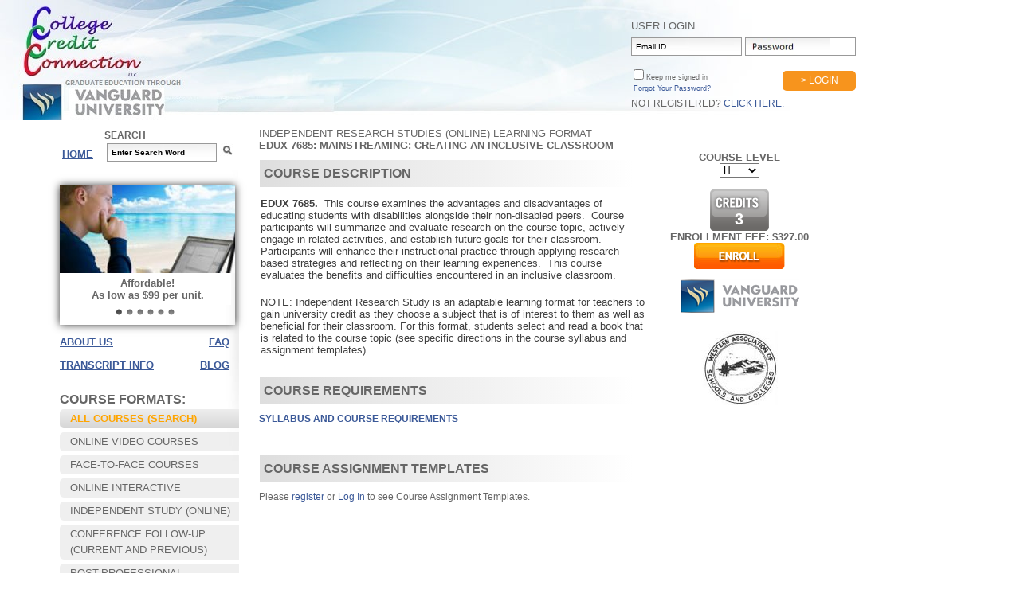

--- FILE ---
content_type: text/html; charset=utf-8
request_url: https://www.collegecreditconnection.com/ccc/CourseCompleteDetail.aspx?scid=1759
body_size: 19311
content:

<!DOCTYPE html PUBLIC "-//W3C//DTD XHTML 1.0 Transitional//EN" "http://www.w3.org/TR/xhtml1/DTD/xhtml1-transitional.dtd">
<html xmlns="http://www.w3.org/1999/xhtml">
<head><title>
	Welcome to CCC
</title><link rel="stylesheet" type="text/css" href="_css/reset-min.css" />
    <!--resets browsers-->
    <link rel="stylesheet" type="text/css" href="_css/webfont.css" /><link rel="stylesheet" type="text/css" href="_css/main.css" /><link rel="stylesheet" type="text/css" href="_css/accordian.css" /><link rel="stylesheet" type="text/css" href="_css/infoGrid.css" />

    <script type="text/javascript" src="https://ajax.googleapis.com/ajax/libs/jquery/1.4/jquery.min.js"></script>

        <script src="_js/jquery.min.js" type="text/javascript"></script>
    <link href="_css/SpryCollapsiblePanel.css" rel="stylesheet" type="text/css" />
    <!-- this replaced accordian.css-->

    <script type="text/javascript" src="_js/infogridv2.js"></script>

    <script src="_js/SpryCollapsiblePanel.js" type="text/javascript"></script>

    <link href="_css/demo_table.css" rel="stylesheet" type="text/css" />
    

    <script type="text/javascript" src="_Js/jquery.dataTables.min.js"></script>

    <script type="text/javascript" src="_Js/jquery.dataTables.naturalSorting.js"></script>
    <!-- Carousal -->
    
    <style type="text/css">
        .modalBackground
        {
            background-color: Gray;
            filter: alpha(opacity=70);
            opacity: 0.7;
        }
    </style>
    <script src="_js/jquery.carouFredSel-6.2.0-packed.js" type="text/javascript"></script>
		<script type="text/javascript">
		    $(function() {
		        $('#carousel').carouFredSel({
		            items: 1,
		            scroll: {
		                fx: 'crossfade',
		                duration: 4000,
		                timeoutDuration: 5000,
		                //easing: 'linear',
		                onAfter: function() {
		                    setRandomFX($(this));
		                },
		                onBefore: function() {
		                    setRandomFX($(this));
		                }
		            },
		            onCreate: function() {
		                setRandomFX($(this));
		            },
		            width: 220,
		            height: 150,
		            pagination: "#pager"
		        });
		    });
		    var allFXs = ['crossfade'];
		    function setRandomFX($elem) {
		        var newFX = Math.floor(Math.random() * allFXs.length);
		        $elem.trigger('configuration', {
		            auto: {
		                fx: 'crossfade'
		            }
		        });
		        $('#wrapper').hover(function() {
		            $('#navi').stop().animate({
		                bottom: 0
		            });
		        }, function() {
		            $('#navi').stop().animate({
		                bottom: -60
		            });
		        });
		    }
        </script>
    <!-- Gigya shara 

    <script type="text/javascript" src="https://cdns.gigya.com/JS/socialize.js?apiKey=2_APf1F3IJpuNhhlzMC2ce3KUdktXVq13HyCZ0fU4oEHpCdwjYrEdJUruC9E_4lOkF"></script>

    <script type="text/javascript">
    var conf=
    {
	    APIKey: '2_APf1F3IJpuNhhlzMC2ce3KUdktXVq13HyCZ0fU4oEHpCdwjYrEdJUruC9E_4lOkF'
	    ,enabledProviders: 'facebook,twitter,yahoo,messenger,linkedin'
    }
    </script>

    <!-- Gigya share -->

    <script type="text/javascript">
         window.onload = function() {
             
             showImg();
             var hdnIsJavascriptEnable = document.getElementById('ctl00_hdnIsJavascriptEnable');
             hdnIsJavascriptEnable.value = 'True';
         }
         function hideImg() {
             var txtPass = document.getElementById('ctl00_txtPassword');
             txtPass.removeAttribute("style"); //setAttribute("style", "background-image:url('')");
         }
         function showImg() {
             var txtPass = document.getElementById('ctl00_txtPassword');
             if (txtPass != null) {
                 if (txtPass.value == '' || txtPass.value == null) {
                     txtPass.setAttribute("style", "background-image:url('images/password.jpg');background-repeat:no-repeat;background-position:left")
                 }
                 else {
                     txtPass.removeAttribute("style");
                 }
             }
         }
    </script>

    


    

    

    <script src="_js/common.js" type="text/javascript"></script>

    <style type="text/css">
        .modalBackground
        {
            background-color: Gray;
            filter: alpha(opacity=70);
            opacity: 0.7;
        }
    </style>

    <script type="text/javascript">
        function getLogIn() {
            window.scrollTo(0, 0);
            document.getElementById('ctl00_txtemailID').focus();
        }
        function showwait() {
            if (document.getElementById('ctl00_ContentPlaceHolder1_hdnIsLive').value == '0') {
                try {
                    var modal = $find('ctl00_ContentPlaceHolder1_modpopupConfirmation');

                    if (modal) {
                        modal.show();
                        return false;
                    }
                }
                catch (Error) { }
            }
            else if (document.getElementById('ctl00_ContentPlaceHolder1_hdnAddedToCart').value == '1') {
                try {
                    var modal = $find('ctl00_ContentPlaceHolder1_ModalPopupShppingMSg');

                    if (modal) {
                        modal.show();
                        return false;
                    }
                }
                catch (Error) { }
            }
            if (document.getElementById('ctl00_ContentPlaceHolder1_hdnCreditLimit').value != '0') {
                try {
                    var modal = $find('ctl00_ContentPlaceHolder1_modpopupCreditExcced');

                    if (modal) {
                        modal.show();
                        return false;
                    }
                }
                catch (Error) { }
            }

            document.getElementById('waitclicked').style.display = "block";
            return true;
        }
    </script>

    <script type="text/javascript">
        window.onload = function() {
            //            var list = document.getElementById('ctl00_ContentPlaceHolder1_drlCourseType');
            //            list.options[0].selected = true;
        }
        function ClosePop() {
            try {
                var modal = $find('ctl00_ContentPlaceHolder1_modpopupConfirmation');

                if (modal) {
                    modal.hide();
                }
            }
            catch (Error) { }

        }
        function ShowPop1() {
            try {
                var modal = $find('ctl00_ContentPlaceHolder1_ModalPopupShppingMSg');

                if (modal) {
                    modal.show();
                }
            }
            catch (Error) { }

        }
        function ClosePop1() {
            try {
                var modal = $find('ctl00_ContentPlaceHolder1_ModalPopupShppingMSg');

                if (modal) {
                    modal.hide();
                }
            }
            catch (Error) { }

        }
        function ClosePop2() {
            try {
                var modal = $find('ctl00_ContentPlaceHolder1_modalPopupSeqLevelSelect');

                if (modal) {
                    modal.hide();
                }
            }
            catch (Error) { }

        }
        function ClosePop3() {
            try {
                var modal = $find('ctl00_ContentPlaceHolder1_modalPopupLogin');
                if (modal) {
                    modal.hide();
                }
            }
            catch (Error) { }

        }
        function redirect(scid) {
            window.location = 'registration.aspx?scid='+scid;
        }
        function login() {
           var btn = document.getElementById('ctl00_ContentPlaceHolder1_btnHdnLogin');
           btn.click();
        }
        function ClosePopCE() {
            try {
                var modal = $find('ctl00_ContentPlaceHolder1_modpopupCreditExcced');

                if (modal) {
                    modal.hide();
                }
            }
            catch (Error) { }
        }

        function ValidateCheckBox(sender, args) {
            if (document.getElementById("ctl00_ContentPlaceHolder1_chkLimitEx").checked == true) {
                args.IsValid = true;
            } else {
                args.IsValid = false;
            }
        } 
    </script>

</head>
<body>
    <form name="aspnetForm" method="post" action="./CourseCompleteDetail.aspx?scid=1759" onsubmit="javascript:return WebForm_OnSubmit();" id="aspnetForm">
<div>
<input type="hidden" name="ctl00_ScriptManager1_HiddenField" id="ctl00_ScriptManager1_HiddenField" value="" />
<input type="hidden" name="__EVENTTARGET" id="__EVENTTARGET" value="" />
<input type="hidden" name="__EVENTARGUMENT" id="__EVENTARGUMENT" value="" />
<input type="hidden" name="__LASTFOCUS" id="__LASTFOCUS" value="" />
<input type="hidden" name="__VIEWSTATE" id="__VIEWSTATE" value="/[base64]/PvqwLJiE6zxEESjx3caeJ+OSwjzIENeq+j9w8w5" />
</div>

<script type="text/javascript">
//<![CDATA[
var theForm = document.forms['aspnetForm'];
if (!theForm) {
    theForm = document.aspnetForm;
}
function __doPostBack(eventTarget, eventArgument) {
    if (!theForm.onsubmit || (theForm.onsubmit() != false)) {
        theForm.__EVENTTARGET.value = eventTarget;
        theForm.__EVENTARGUMENT.value = eventArgument;
        theForm.submit();
    }
}
//]]>
</script>


<script src="/ccc/WebResource.axd?d=jlnHX4jrTna2nnBNCpcLwtWHC7Qy-zUGYFd-A1huXmKrtygKmg9aIzQP3VhGFPz89Mzs5K5CDPweNGDeNFuAVrJUmQSgf1bRi-IDVhKKpGA1&amp;t=638901519720898773" type="text/javascript"></script>


<script src="/ccc/ScriptResource.axd?d=PK8oC6iRpHiF83_fASgnQa10uVt1w8NwIk67bl_vFOTS4jZwf5oE3qHFtej7Lp_iPM1KAywJJR5s1nt8pXtqwv2pE3rWWb1okRWoFxT0UnaW6Jp3eaeEm2L3o_fzPMpSV7HuLIzq-KG-mUiwDIHeyYp9cwX7uamFuiwLYk8NO7g1&amp;t=ffffffffe6692900" type="text/javascript"></script>
<script src="/ccc/ScriptResource.axd?d=EZLs0_amw4ZOLncFimS8Pj0avXR134M-lAkXpGxqjbu0slbBINr-N0WBlbrGcWn9xqO0Wy60bD3yl4z-vNOdylfbPgHauUL6ts4l_MtfkG9W5wDOlkwtDjFYUHUvEVcfNqDmIGZr-xELWoZIow8fVQ2&amp;t=ffffffffe3663df5" type="text/javascript"></script>
<script type="text/javascript">
//<![CDATA[
if (typeof(Sys) === 'undefined') throw new Error('ASP.NET Ajax client-side framework failed to load.');
//]]>
</script>

<script src="/ccc/ScriptResource.axd?d=LDbM4PLuvh1wqN4nO8mQLYf_5iLgoutd1briJSU--Usz7fb_dA-4HpyoA4pB-DJ7L5PPo0DZkLlWNsvDN7HcmlDxfy_Pp57YMPi3XulvYgIjrp1rFcLgfeKxwjBOwddHh8geoudasvGBwoauK-q5Rg2&amp;t=ffffffffe3663df5" type="text/javascript"></script>
<script src="/ccc/CourseCompleteDetail.aspx?_TSM_HiddenField_=ctl00_ScriptManager1_HiddenField&amp;_TSM_CombinedScripts_=%3b%3bAjaxControlToolkit%2c+Version%3d3.5.50401.0%2c+Culture%3dneutral%2c+PublicKeyToken%3d28f01b0e84b6d53e%3aen-US%3abeac0bd6-6280-4a04-80bd-83d08f77c177%3a475a4ef5%3aeffe2a26%3a7e63a579%3a5546a2b%3a497ef277%3aa43b07eb%3a1d3ed089%3a751cdd15%3adfad98a5%3a3cf12cf1" type="text/javascript"></script>
<script src="GetInfo.asmx/jsdebug" type="text/javascript"></script>
<script type="text/javascript">
//<![CDATA[
function WebForm_OnSubmit() {
null;if (typeof(ValidatorOnSubmit) == "function" && ValidatorOnSubmit() == false) return false;
return true;
}
//]]>
</script>

<div>

	<input type="hidden" name="__VIEWSTATEGENERATOR" id="__VIEWSTATEGENERATOR" value="6553E247" />
	<input type="hidden" name="__EVENTVALIDATION" id="__EVENTVALIDATION" value="/wEdADZSYi1CUZLaEuJKG1Jy+TrTvXj9jZ9+wsBBTikq3dwlgLjniIg/[base64]/fRghuMyUO/s4o8IN3pwBmPFkR1XJy32O4sj41wI7aZNGedFxburSPflRmzaEbnTI+166vBXZjGlc9dizuog0nNNxsIsHIOSf5hI/[base64]/M8jiryDJl8XhTAomTF6ZiQ/71VVow3NmhHO0u9CLVMx5j2zh5uiIdILCNkC2m3A6P1AZ2bH3857cl9xQ3BtdW8Gtie681v9XFzGpv12qGHxdpNxUpuAO2/lTWh+FWOrk+o2I9BaYir1Xq45pZFaTxQbS0yD9Thl7sm6WVjYxB6GBn/[base64]/fOwS4xnW8ZIVB06X7opsHDkBVYWn1DyL+mwOudzrPk1Z4MmRn2teiirJjH0zJSCw7d5Q9j1sVS8Zx1FODPArtJdmIL4eJWGNQ1421ZRyC7ejw==" />
</div>
    <script type="text/javascript">
//<![CDATA[
Sys.WebForms.PageRequestManager._initialize('ctl00$ScriptManager1', 'aspnetForm', ['tctl00$ContentPlaceHolder1$upPnlCourseType',''], ['ctl00$ContentPlaceHolder1$drlCourseType',''], [], 90, 'ctl00');
//]]>
</script>

    <div id="container">
        <div id="header">
            <div id="headerHome">
                <a href="home.aspx">
                    <img src="images/transGif100x100.gif" /></a>
            </div>
            <div id="login" style="vertical-align: top">
                <div id="ctl00_divLogin">
                    <div id="ctl00_pnlLogin" onkeypress="javascript:return WebForm_FireDefaultButton(event, &#39;ctl00_btnLogin2&#39;)">
	
                        <table>
                            <tr>
                                <td colspan="2">
                                    <h3>
                                        User Login</h3>
                                </td>
                            </tr>
                            <tr>
                                <td>
                                    <input name="ctl00$txtemailID" type="text" id="ctl00_txtemailID" onkeyup="showImg();" />
                                    <input type="hidden" name="ctl00$TextBoxWatermarkExtender2_ClientState" id="ctl00_TextBoxWatermarkExtender2_ClientState" />
                                </td>
                                <td>
                                    <input name="ctl00$txtPassword" type="password" id="ctl00_txtPassword" onfocus="hideImg();" onblur="showImg();" style="background-image: url('images/password.jpg'); background-repeat: no-repeat;
                                        background-position: left" />
                                    
                                </td>
                            </tr>
                            <tr>
                                <td>
                                    <table>
                                        <tr>
                                            <td>
                                                <span class="subhead4"><input id="ctl00_chkRememberMe" type="checkbox" name="ctl00$chkRememberMe" /><label for="ctl00_chkRememberMe"> Keep me signed in</label></span>
                                            </td>
                                        </tr>
                                        <tr>
                                            <td>
                                                <a href="ForgotPassword.aspx" target="_blank" class="subhead4" onclick="window.open(this.href,this.target,'width=402,height=300,left=300,top=250,resizeable=no,scrollbars=no');return false;">
                                                    Forgot Your Password?</a>
                                            </td>
                                        </tr>
                                    </table>
                                </td>
                                <td>
                                    <a id="ctl00_btnLogin" title="Learn More" target="_self" class="pillbox logout subhead" href="javascript:__doPostBack(&#39;ctl00$btnLogin&#39;,&#39;&#39;)">> Login</a>
                                    <input type="submit" name="ctl00$btnLogin2" value="" id="ctl00_btnLogin2" style="display: none;" />
				    <input type="hidden" name="ctl00$hdnIsJavascriptEnable" id="ctl00_hdnIsJavascriptEnable" value="False" />
                                </td>
                            </tr>
                            <tr>
                                <td colspan="2">
                                    <span class="subhead3">Not Registered? <a href="registration.aspx">Click Here.</a></span>
                                </td>
                            </tr>
                            <tr>
                                <td colspan="2">
                                    <span id="ctl00_lblLoginError" style="display:inline-block;color:Red;width:178px;"></span>
                                </td>
                            </tr>
                        </table>
                    
</div>
                </div>
                
                
            </div>
            <!--ends login-->
        </div>
        <!--ends header -->
        <div id="content">
            <table align="left" cellpadding="0" cellspacing="0" border="0">
                <tr>
                    <td valign="top" align="left">
                        <div id="sideBarLeft" style="margin-top:0px">
                            <table>
                                <tr>
                                    <td>
                                        <a href="home.aspx"><h3 id="ctl00_h4" style="margin-bottom: 5px;padding-bottom: 2px;padding-top: 2px;color: #3B5998;font-weight: bold;"><u>Home</u></h3></a>
                                    </td>
                                    <td>
                                        <div id="searchBox" style="margin-top: 0px; margin-bottom: 0px;">
                                            <span class="subhead3">Search</span>
                                            <div id="ctl00_Panel1" onkeypress="javascript:return WebForm_FireDefaultButton(event, &#39;ctl00_btnSearch&#39;)">
	
                                                <table>
                                                    <tr>
                                                        <td>
                                                            <input name="ctl00$txtsearch" type="text" id="ctl00_txtsearch" />
                                                            <span id="ctl00_rfvTxtSearch" style="color:Red;visibility:hidden;">*</span>
                                                        </td>
                                                        <td valign="top">
                                                            <input type="image" name="ctl00$imgbtnSeach" id="ctl00_imgbtnSeach" src="images/searchIcon.jpg" onclick="javascript:WebForm_DoPostBackWithOptions(new WebForm_PostBackOptions(&quot;ctl00$imgbtnSeach&quot;, &quot;&quot;, true, &quot;S1&quot;, &quot;&quot;, false, false))" style="border-width:0px;" />
                                                            <input type="submit" name="ctl00$btnSearch" value="" id="ctl00_btnSearch" style="display: none" />
                                                        </td>
                                                    </tr>
                                                </table>
                                                <input type="hidden" name="ctl00$TextBoxWatermarkExtender4_ClientState" id="ctl00_TextBoxWatermarkExtender4_ClientState" />
                                            
</div>
                                            <!--value refers to default entry that shows upon load, if desired. -->
                                        </div>
                                    </td>
                                </tr>
                            </table>
                            <!--ends searchBox div -->
                            <!--ends carousal div -->
                            <div id="wrapper">
                                <div id="carousel">
                                    
                                    
                                            <div class="item">
                                                <div>
                                                    <img id="ctl00_rptImg_ctl00_img" src="images/carousel/mainsite/Video_Courses.jpg" style="border-width:0px;" />
                                                    <div class="text">
                                                        <p><span id="ctl00_rptImg_ctl00_lblDesc"><p style="margin: 0px; text-align: center;">Affordable!</p>
<p style="margin: 0px; text-align: center;">As low as $99 per unit.</p></span></p>
                                                    </div>
                                                </div>
                                            </div>    
                                        
                                            <div class="item">
                                                <div>
                                                    <img id="ctl00_rptImg_ctl01_img" src="images/carousel/mainsite/2_Face-to-Face.jpg" style="border-width:0px;" />
                                                    <div class="text">
                                                        <p><span id="ctl00_rptImg_ctl01_lblDesc"><p style="margin: 0px; text-align: center;"><span style="font-size: 8pt;">Choose your way of learning:</span></p>
<p style="margin: 0px; text-align: center;"><span style="font-size: 8pt;">Face-to-Face, Online, or Hybrid.</span></p></span></p>
                                                    </div>
                                                </div>
                                            </div>    
                                        
                                            <div class="item">
                                                <div>
                                                    <img id="ctl00_rptImg_ctl02_img" src="images/carousel/mainsite/0_On-Line_Interactive.jpg" style="border-width:0px;" />
                                                    <div class="text">
                                                        <p><span id="ctl00_rptImg_ctl02_lblDesc"><p style="margin: 0px; text-align: center;">Convenient!</p>
<p style="margin: 0px; text-align: center;">Choose your time and location.</p></span></p>
                                                    </div>
                                                </div>
                                            </div>    
                                        
                                            <div class="item">
                                                <div>
                                                    <img id="ctl00_rptImg_ctl03_img" src="images/carousel/mainsite/1_Independent_Study.jpg" style="border-width:0px;" />
                                                    <div class="text">
                                                        <p><span id="ctl00_rptImg_ctl03_lblDesc"><p style="margin: 0px; text-align: center;">Designed for you!</p>
<p style="margin: 0px; text-align: center;">Flexible schedules &amp; topics.</p>
<p style="margin: 0px; text-align: center;">&nbsp;</p></span></p>
                                                    </div>
                                                </div>
                                            </div>    
                                        
                                            <div class="item">
                                                <div>
                                                    <img id="ctl00_rptImg_ctl04_img" src="images/carousel/mainsite/0_0_Post-Conference.jpg" style="border-width:0px;" />
                                                    <div class="text">
                                                        <p><span id="ctl00_rptImg_ctl04_lblDesc"><p style="margin: 0px; text-align: center;"></p>
<p style="margin: 0px; text-align: center; ">Utilize your Conference attendance - past or present.</p>
<p></p></span></p>
                                                    </div>
                                                </div>
                                            </div>    
                                        
                                            <div class="item">
                                                <div>
                                                    <img id="ctl00_rptImg_ctl05_img" src="images/carousel/mainsite/0_Leadership_Experience.jpg" style="border-width:0px;" />
                                                    <div class="text">
                                                        <p><span id="ctl00_rptImg_ctl05_lblDesc"><p style="margin: 0px; text-align: center;">Use previous learning for college credit.</p></span></p>
                                                    </div>
                                                </div>
                                            </div>    
                                        
                                    
                                    
                                    
                                </div>
                                <div id="pager" style="margin-top: 5px; text-align: center;">
                                </div>
                            </div>
                            <!--ends carousal div -->
                            <div style="height:10px;"></div>
                            <table width="95%" cellpadding="0" cellspacing="0">
                                <tr>
                                    <td align="left">
                                        <a href="aboutUs.aspx">
                                        <h3 id="ctl00_h5" style="margin-bottom: 5px;padding-bottom: 2px;padding-top: 2px;color: #3B5998;padding-right:5px;font-weight: bold;font-size:13px;">
                                                    <u>ABOUT US</u></h3>
                                    </a>
                                    
                                    </td>
                                    <td align="right">
                                        <a href="faq.aspx">
                                        <h3 id="ctl00_h2" style="margin-bottom: 5px;padding-bottom: 2px;padding-top: 2px;color: #3B5998;font-weight: bold;font-size:13px;">
                                                    <u>FAQ</u></h3>
                                    </a>
                                     
                                    </td>
                                </tr>
                                 <tr>
				    <td align="left">
                                        <a href="faq.aspx#17">
                                        <h3 id="ctl00_h3" style="margin-bottom: 5px;padding-bottom: 2px;padding-top: 2px;color: #3B5998;font-weight: bold;font-size:13px;">
                                                    <u>TRANSCRIPT INFO</u></h3>
                                    </a>                                     
                                    </td>
				    <td align="right">
                                    <a href="https://teachertalk326506804.wordpress.com/" target="_blank">
                                        <h3 id="ctl00_h7" style="margin-bottom: 5px;padding-bottom: 2px;padding-top: 2px;color: #3B5998;font-weight: bold;font-size:13px;">
                                                    <u>BLOG</u></h3>
                                    </a>
                                    </td>
                                    
                                    
                                </tr>
                                <tr>
                                    
                                    <td align="left" colspan="3">&nbsp;&nbsp;&nbsp;
                                    
                                    </td>
                                </tr>
                            </table>
                            
                            <span class="subhead1">Course Formats:</span>
                            <div id="tab">
                                <ul id="course_formats">
                                    <table id="ctl00_dtListCourcesFormatMaster" cellspacing="0" cellpadding="0" border="0" style="width:100%;border-collapse:collapse;">
	<tr>
		<td align="left">
                                            <li>
                                                <input type="hidden" name="ctl00$dtListCourcesFormatMaster$ctl00$hdnFormatID" id="ctl00_dtListCourcesFormatMaster_ctl00_hdnFormatID" value="0" />
                                                <input type="hidden" name="ctl00$dtListCourcesFormatMaster$ctl00$hdnHasSubFormat" id="ctl00_dtListCourcesFormatMaster_ctl00_hdnHasSubFormat" value="0" />
                                                <a id="ctl00_dtListCourcesFormatMaster_ctl00_lnkViewDetails" href="javascript:__doPostBack(&#39;ctl00$dtListCourcesFormatMaster$ctl00$lnkViewDetails&#39;,&#39;&#39;)"><h3 id="ctl00_dtListCourcesFormatMaster_ctl00_h1" class="navgray gray_grad" style="margin-bottom: 5px;padding-bottom: 2px;padding-top: 2px;">
                                                        All Courses (Search)</h3></a>
                                            </li>
                                        </td>
	</tr><tr>
		<td align="left">
                                            <li>
                                                <input type="hidden" name="ctl00$dtListCourcesFormatMaster$ctl01$hdnFormatID" id="ctl00_dtListCourcesFormatMaster_ctl01_hdnFormatID" value="2" />
                                                <input type="hidden" name="ctl00$dtListCourcesFormatMaster$ctl01$hdnHasSubFormat" id="ctl00_dtListCourcesFormatMaster_ctl01_hdnHasSubFormat" value="0" />
                                                <a id="ctl00_dtListCourcesFormatMaster_ctl01_lnkViewDetails" href="javascript:__doPostBack(&#39;ctl00$dtListCourcesFormatMaster$ctl01$lnkViewDetails&#39;,&#39;&#39;)"><h3 id="ctl00_dtListCourcesFormatMaster_ctl01_h1" class="nav" style="margin-bottom: 5px;padding-bottom: 2px;padding-top: 2px;">
                                                        ONLINE VIDEO COURSES</h3></a>
                                            </li>
                                        </td>
	</tr><tr>
		<td align="left">
                                            <li>
                                                <input type="hidden" name="ctl00$dtListCourcesFormatMaster$ctl02$hdnFormatID" id="ctl00_dtListCourcesFormatMaster_ctl02_hdnFormatID" value="3" />
                                                <input type="hidden" name="ctl00$dtListCourcesFormatMaster$ctl02$hdnHasSubFormat" id="ctl00_dtListCourcesFormatMaster_ctl02_hdnHasSubFormat" value="0" />
                                                <a id="ctl00_dtListCourcesFormatMaster_ctl02_lnkViewDetails" href="javascript:__doPostBack(&#39;ctl00$dtListCourcesFormatMaster$ctl02$lnkViewDetails&#39;,&#39;&#39;)"><h3 id="ctl00_dtListCourcesFormatMaster_ctl02_h1" class="nav" style="margin-bottom: 5px;padding-bottom: 2px;padding-top: 2px;">
                                                        FACE-TO-FACE COURSES</h3></a>
                                            </li>
                                        </td>
	</tr><tr>
		<td align="left">
                                            <li>
                                                <input type="hidden" name="ctl00$dtListCourcesFormatMaster$ctl03$hdnFormatID" id="ctl00_dtListCourcesFormatMaster_ctl03_hdnFormatID" value="1" />
                                                <input type="hidden" name="ctl00$dtListCourcesFormatMaster$ctl03$hdnHasSubFormat" id="ctl00_dtListCourcesFormatMaster_ctl03_hdnHasSubFormat" value="0" />
                                                <a id="ctl00_dtListCourcesFormatMaster_ctl03_lnkViewDetails" href="javascript:__doPostBack(&#39;ctl00$dtListCourcesFormatMaster$ctl03$lnkViewDetails&#39;,&#39;&#39;)"><h3 id="ctl00_dtListCourcesFormatMaster_ctl03_h1" class="nav" style="margin-bottom: 5px;padding-bottom: 2px;padding-top: 2px;">
                                                        ONLINE INTERACTIVE</h3></a>
                                            </li>
                                        </td>
	</tr><tr>
		<td align="left">
                                            <li>
                                                <input type="hidden" name="ctl00$dtListCourcesFormatMaster$ctl04$hdnFormatID" id="ctl00_dtListCourcesFormatMaster_ctl04_hdnFormatID" value="13" />
                                                <input type="hidden" name="ctl00$dtListCourcesFormatMaster$ctl04$hdnHasSubFormat" id="ctl00_dtListCourcesFormatMaster_ctl04_hdnHasSubFormat" value="1" />
                                                <a id="ctl00_dtListCourcesFormatMaster_ctl04_lnkViewDetails" href="javascript:__doPostBack(&#39;ctl00$dtListCourcesFormatMaster$ctl04$lnkViewDetails&#39;,&#39;&#39;)"><h3 id="ctl00_dtListCourcesFormatMaster_ctl04_h1" class="nav" style="margin-bottom: 5px;padding-bottom: 2px;padding-top: 2px;">
                                                        INDEPENDENT STUDY (ONLINE)</h3></a>
                                            </li>
                                        </td>
	</tr><tr>
		<td align="left">
                                            <li>
                                                <input type="hidden" name="ctl00$dtListCourcesFormatMaster$ctl05$hdnFormatID" id="ctl00_dtListCourcesFormatMaster_ctl05_hdnFormatID" value="14" />
                                                <input type="hidden" name="ctl00$dtListCourcesFormatMaster$ctl05$hdnHasSubFormat" id="ctl00_dtListCourcesFormatMaster_ctl05_hdnHasSubFormat" value="1" />
                                                <a id="ctl00_dtListCourcesFormatMaster_ctl05_lnkViewDetails" href="javascript:__doPostBack(&#39;ctl00$dtListCourcesFormatMaster$ctl05$lnkViewDetails&#39;,&#39;&#39;)"><h3 id="ctl00_dtListCourcesFormatMaster_ctl05_h1" class="nav" style="margin-bottom: 5px;padding-bottom: 2px;padding-top: 2px;">
                                                        CONFERENCE FOLLOW-UP (CURRENT and PREVIOUS)</h3></a>
                                            </li>
                                        </td>
	</tr><tr>
		<td align="left">
                                            <li>
                                                <input type="hidden" name="ctl00$dtListCourcesFormatMaster$ctl06$hdnFormatID" id="ctl00_dtListCourcesFormatMaster_ctl06_hdnFormatID" value="15" />
                                                <input type="hidden" name="ctl00$dtListCourcesFormatMaster$ctl06$hdnHasSubFormat" id="ctl00_dtListCourcesFormatMaster_ctl06_hdnHasSubFormat" value="1" />
                                                <a id="ctl00_dtListCourcesFormatMaster_ctl06_lnkViewDetails" href="javascript:__doPostBack(&#39;ctl00$dtListCourcesFormatMaster$ctl06$lnkViewDetails&#39;,&#39;&#39;)"><h3 id="ctl00_dtListCourcesFormatMaster_ctl06_h1" class="nav" style="margin-bottom: 5px;padding-bottom: 2px;padding-top: 2px;">
                                                        POST-PROFESSIONAL DEVELOPMENT (ONLINE)</h3></a>
                                            </li>
                                        </td>
	</tr>
</table>
                                    
                                </ul>
                            </div>
                        </div>
                        <!-- ends sideBarLeft -->
                    </td>
                    <td valign="top" align="left">
                        <div>
                            
    <div id="ctl00_ContentPlaceHolder1_upPnlCourseType">
	
            <div id="contentMain">
                <div id="sideBarRight">
                    <ul>
                        <li>
                            <p class="subhead2">
                                Course Level</p>
                            <select name="ctl00$ContentPlaceHolder1$drlCourseType" onchange="javascript:setTimeout(&#39;__doPostBack(\&#39;ctl00$ContentPlaceHolder1$drlCourseType\&#39;,\&#39;\&#39;)&#39;, 0)" id="ctl00_ContentPlaceHolder1_drlCourseType" style="width:50px;">
		<option selected="selected" value="1759">H</option>

	</select>
                            
                            <br />
                            <br />
                        </li>
                        <li>
                            
                            <div style="padding-left: 50px">
                                <table style="background-image: url('images/credits3-1.png');" width="75px">
                                    <tr>
                                        <td style="height: 20px">
                                        </td>
                                    </tr>
                                    <tr>
                                        <td style="height: 15px">
                                            <span style="color: White; font-size: 20px"><b>
                                                <span id="ctl00_ContentPlaceHolder1_lblCreadits">3</span></b></span>
                                        </td>
                                    </tr>
                                </table>
                            </div>
                            </li>
                        <li>
                            <p class="subhead2">
                                ENROLLMENT FEE: $<span id="ctl00_ContentPlaceHolder1_lblCourseAmout">327.00</span></p>
                        </li>
                        <li>
                            <center>
                                <img src="images/ui-anim_basic_16x16.gif" alt="wait.." id="waitclicked" style="display: none" />
                            </center>
                        </li>
                        <li>
                            <input type="image" name="ctl00$ContentPlaceHolder1$imgRegister" id="ctl00_ContentPlaceHolder1_imgRegister" src="images/enroll-but-o.jpg" onclick="return showwait();" style="border-width:0px;" />
                            
                        </li>
                        <li>
                            <img src="images/logoVanguard.jpg" width="150" ></li>
                        <li>
                            <img src="images/logoWesternAssoc.jpg" width="96" height="93"></li></ul>
                </div>
                <!--ends sideBarRight -->
                <link href="_css/reset-content.css" rel="stylesheet" type="text/css" />
                <div class="contentHeader">
                    <p class="subhead2">
                        <strong>
                            <span id="ctl00_ContentPlaceHolder1_lblFormat">INDEPENDENT RESEARCH STUDIES (ONLINE) LEARNING FORMAT</span></strong></p>
                </div>
                <div class="contentHeader">
                    <p class="subhead2">
                        <span id="ctl00_ContentPlaceHolder1_lblCourseTitle">EDUX 7685: Mainstreaming: Creating an Inclusive Classroom</span></p>
                </div>
                <!-- ends contentHeader -->
                <p class="bckgrdGradientShortInside subhead1">
                    Course Description</p>
                <div id="ctl00_ContentPlaceHolder1_lblSchedule" class="coursecontentdiv"></div>
                <div id="ctl00_ContentPlaceHolder1_lblDesc" class="coursecontentdiv"><div style="color: #404040; background-color: #ffffff; border-width: 0px; margin: 0px; padding: 2px; font-family: verdana, sans-serif; font-size: 10pt;"><span style="font-weight: bold; font-family: verdana, arial, helvetica, sans-serif; font-size: 10pt;">EDUX 7685.</span><span style="font-family: verdana, arial, helvetica, sans-serif; font-size: 10pt;">&nbsp;&nbsp;This course examines the advantages and disadvantages of educating students with disabilities alongside their non-disabled peers.&nbsp; Course participants will summarize and evaluate research on the course topic, actively engage in related activities, and establish future goals for their classroom.&nbsp; Participants will enhance their instructional practice through applying research-based strategies and reflecting on their learning experiences.&nbsp; This course evaluates the benefits and difficulties encountered in an inclusive classroom.</span></div>
<div style="color: #404040; background-color: #ffffff; border-width: 0px; margin: 0px; padding: 2px; font-family: verdana, sans-serif; font-size: 10pt;"><br />
<span style="font-family: verdana, arial, helvetica, sans-serif; font-size: 10pt;">NOTE: Independent Research Study is an adaptable learning format for teachers to gain university credit as they choose a subject that is of interest to them as well as beneficial for their classroom. For this format, students select and read a book that is related to the course topic (see specific directions in the course syllabus and assignment templates).</span></div></div>
                
                
                <br>
                <p class="bckgrdGradientShortInside subhead1">
                    Course Requirements</p>
                <div id="ctl00_ContentPlaceHolder1_lblCourseRequirement"><a href="https://www.collegecreditconnection.com/CCC/UploadFiles/EDUX 7600-7799 - 0.Indep. Studies SYLLABUS AND COURSE INSTRUCTIONS (11-17).pdf" target="_self"><span style="font-weight: bold;">SYLLABUS AND COURSE REQUIREMENTS</span></a><br /></div>
                <br />
                <div id="ctl00_ContentPlaceHolder1_lblCourseRequirementFiles"></div>
                <br />
                <div id="ctl00_ContentPlaceHolder1_lblCourseRequirementFooter"></div>
                
                <p class="bckgrdGradientShortInside subhead1">
                    COURSE ASSIGNMENT TEMPLATES</p>
                <div id="ctl00_ContentPlaceHolder1_divCourseMat">Please <a href='Registration.aspx'>register</a> or <a href='javascript:getLogIn();'>Log In</a> to see Course Assignment Templates.</div>
                <input type="hidden" name="ctl00$ContentPlaceHolder1$hdnCourseID" id="ctl00_ContentPlaceHolder1_hdnCourseID" value="1110" />
                
                <p>
                </p>
                <p>
                </p>
                <p>
                    <br />
                    <br />
                    
                </p>
                <p>
                </p>
                <p>
                </p>
                <p>
                </p>
                <p>
                </p>
                <p>
                </p>
                </p>
            </div>
            <input type="hidden" name="ctl00$ContentPlaceHolder1$hdnIsLive" id="ctl00_ContentPlaceHolder1_hdnIsLive" value="1" />
            <input type="hidden" name="ctl00$ContentPlaceHolder1$hdnCreditLimit" id="ctl00_ContentPlaceHolder1_hdnCreditLimit" value="0" />
            <input type="hidden" name="ctl00$ContentPlaceHolder1$hdnCanEnroll" id="ctl00_ContentPlaceHolder1_hdnCanEnroll" value="1" />
            <div id="ctl00_ContentPlaceHolder1_pnlConfirmation" style="display: none">
		
                <div id="ctl00_ContentPlaceHolder1_Panel2" style="width:600px;">
			
                    <table cellpadding="0" cellspacing="0" border="0">
                        <tr>
                            <td align="right">
                                <input type="image" name="ctl00$ContentPlaceHolder1$btnClose" id="ctl00_ContentPlaceHolder1_btnClose" src="images/closebox.png" style="border-width:0px;" />
                            </td>
                        </tr>
                        <tr>
                            <td style="padding-top: 0px; padding-right: 20px; padding-left: 20px;">
                                <table cellpadding="0" cellspacing="0" border="0" style="border: 2px solid #999999;">
                                    <tr>
                                        <td bgcolor="#f9f9f9" valign="top" align="left" style="padding: 30px 20px 40px 20px;">
                                            <font size="2"><span style="font-family: georgia,times new roman,times,serif; font-size: 10pt;">
                                                These courses are not quite ready to go live yet. However, please check back very
                                                soon, as we are anticipating that they will be ready for you within a week or so.</span></font>
                                        </td>
                                    </tr>
                                </table>
                            </td>
                        </tr>
                    </table>
                
		</div>
            
	</div>
            
<script type="text/javascript">
                $('#ctl00_ContentPlaceHolder1_btnClose').click(function (e) {
                    ClosePop();
                    return false;
                });
            </script>
            <div id="ctl00_ContentPlaceHolder1_pnlCreditExcced" style="display: none">
		
                <div id="ctl00_ContentPlaceHolder1_Panel31">
			
                    <table cellpadding="0" cellspacing="0" border="0">
                        <tr>
                            <td align="right">
                                <input type="image" name="ctl00$ContentPlaceHolder1$btnCloseCE" id="ctl00_ContentPlaceHolder1_btnCloseCE" src="images/closebox.png" style="border-width:0px;" />
                            </td>
                        </tr>
                        <tr>
                            <td style="padding-top: 0px; padding-right: 20px; padding-left: 20px;">
                                <table cellpadding="0" cellspacing="0" border="0" style="border: 2px solid #999999;">
                                    <tr>
                                        <td bgcolor="#f9f9f9" valign="top" align="left" style="padding: 30px 20px 10px 20px;
                                            text-align: justify">
                                            <font size="2"><span style="font-family: georgia,times new roman,times,serif; font-size: 10pt;">
                                                <span id="ctl00_ContentPlaceHolder1_lblLimitExceedMsg"></span>                                                
                                        </td>
                                    </tr>
                                    <tr id="ctl00_ContentPlaceHolder1_trLimitEx1">
				<td bgcolor="#f9f9f9" valign="top" align="left" style="padding: 10px 20px 10px 20px;">
                                            <span id="ctl00_ContentPlaceHolder1_CustomValidator1" style="color:Red;display:none;">*</span>
                                            <input id="ctl00_ContentPlaceHolder1_chkLimitEx" type="checkbox" name="ctl00$ContentPlaceHolder1$chkLimitEx" />&nbsp;&nbsp;
                                            <font size="2"><span style="font-family: georgia,times new roman,times,serif; font-size: 10pt;">
                                                 I agree that I have read and comply with this policy.  
                                                 
                                             </span></font>
                                        </td>
			</tr>
			
                                    <tr id="ctl00_ContentPlaceHolder1_trLimitEx2">
				<td bgcolor="#f9f9f9" valign="top" align="left" style="padding: 10px 20px 0px 20px;">
                                            <a id="ctl00_ContentPlaceHolder1_btnLimitContinue" class="pillboxOrange textWhite" href="javascript:WebForm_DoPostBackWithOptions(new WebForm_PostBackOptions(&quot;ctl00$ContentPlaceHolder1$btnLimitContinue&quot;, &quot;&quot;, true, &quot;LimitEx&quot;, &quot;&quot;, false, true))">Continue</a>
                                        </td>
			</tr>
			
                                    <tr id="ctl00_ContentPlaceHolder1_tr1">
				<td bgcolor="#f9f9f9" valign="top" align="left" style="padding: 0px 20px 20px 20px;">
                                        </td>
			</tr>
			    
                                </table>
                                <input name="ctl00$ContentPlaceHolder1$btnTest" type="button" id="ctl00_ContentPlaceHolder1_btnTest" style="display:none;" />
                            </td>
                        </tr>
                    </table>
                
		</div>
            
	</div>
            
            <input type="hidden" name="ctl00$ContentPlaceHolder1$hdnAddedToCart" id="ctl00_ContentPlaceHolder1_hdnAddedToCart" value="0" />
            <div id="ctl00_ContentPlaceHolder1_PanelShoppingCartMSg" style="display: none">
		
                <div id="ctl00_ContentPlaceHolder1_Panel3" style="width:600px;">
			
                    <table cellpadding="0" cellspacing="0" border="0">
                        <tr>
                            <td align="right">
                                <input type="image" name="ctl00$ContentPlaceHolder1$btnClose1" id="ctl00_ContentPlaceHolder1_btnClose1" src="images/closebox.png" style="border-width:0px;" />
                            </td>
                        </tr>
                        <tr>
                            <td style="padding-top: 0px; padding-right: 20px; padding-left: 20px;">
                                <table cellpadding="0" cellspacing="0" border="0" style="border: 2px solid #999999;">
                                    <tr>
                                        <td bgcolor="#f9f9f9" valign="top" align="left" style="padding: 30px 20px 40px 20px;">
                                            <font size="2"><span style="font-family: georgia,times new roman,times,serif; font-size: 10pt;">
                                                You have already added this course to your shopping cart.</span></font>
                                        </td>
                                    </tr>
                                </table>
                            </td>
                        </tr>
                    </table>
                
		</div>
            
	</div>
            
            <div id="ctl00_ContentPlaceHolder1_pnlSeqLevelSelect" style="display: none">
		
                <div id="ctl00_ContentPlaceHolder1_Panel4" style="width:600px;">
			
                    <table cellpadding="0" cellspacing="0" border="0">
                        <tr>
                            <td align="right">
                                <input type="image" name="ctl00$ContentPlaceHolder1$btnClose2" id="ctl00_ContentPlaceHolder1_btnClose2" src="images/closebox.png" style="border-width:0px;" />
                            </td>
                        </tr>
                        <tr>
                            <td style="padding-top: 0px; padding-right: 20px; padding-left: 20px;">
                                <table cellpadding="0" cellspacing="0" border="0" style="border: 2px solid #999999;">
                                    <tr>
                                        <td bgcolor="#f9f9f9" valign="top" align="left" style="padding: 30px 20px 40px 20px;">
                                            <font size="2"><span style="font-family: georgia,times new roman,times,serif; font-size: 10pt;">
                                                <span id="ctl00_ContentPlaceHolder1_lblSeqPopUpTxt">You are not allowed to enroll in this course level. Please go back and select a different level for this course.</span></span></font>
                                        </td>
                                    </tr>
                                </table>
                            </td>
                        </tr>
                    </table>
                
		</div>
            
	</div>
            
            <div id="ctl00_ContentPlaceHolder1_pnlLogin" style="display: none">
		
                <div id="ctl00_ContentPlaceHolder1_Panel5" onkeypress="javascript:return WebForm_FireDefaultButton(event, &#39;ctl00_ContentPlaceHolder1_btnLogin&#39;)" style="width:600px;">
			
                    <table cellpadding="0" cellspacing="0" border="0">
                        <tr>
                            <td align="right">
                                <input type="image" name="ctl00$ContentPlaceHolder1$btnClose3" id="ctl00_ContentPlaceHolder1_btnClose3" src="images/closebox.png" style="border-width:0px;" />
                            </td>
                        </tr>
                        <tr>
                            <td style="padding-top: 0px; padding-right: 20px; padding-left: 20px;">
                                <table cellpadding="0" cellspacing="0" border="0" style="border: 2px solid #999999;">
                                    <tr>
                                        <td bgcolor="#f9f9f9" valign="top" align="left" style="padding: 20px 20px 0px 20px;" colspan="2">
                                            <font size="2"><span style="font-family: georgia,times new roman,times,serif; font-size: 10pt;">
                                                Please login or register to enroll to this course.</span></font><hr />
                                        </td>
                                    </tr>
                                    <tr>
                                        <td bgcolor="#f9f9f9" valign="middle" align="left" style="padding: 10px 0px 0px 20px;" >
                                            Email ID
                                        </td>
                                        <td bgcolor="#f9f9f9" valign="top" align="left" style="padding: 10px 20px 0px 20px;" >
                                            <input name="ctl00$ContentPlaceHolder1$txtEmailID" type="text" id="ctl00_ContentPlaceHolder1_txtEmailID" style="width:150px;" />
                                        </td>
                                    </tr>
                                    <tr>
                                        <td bgcolor="#f9f9f9" valign="middle" align="left" style="padding: 0px 0px 0px 20px;">
                                            Password
                                        </td>
                                        <td bgcolor="#f9f9f9" valign="top" align="left" style="padding: 0px 20px 0px 20px;" >
                                            <input name="ctl00$ContentPlaceHolder1$txtPassword" type="password" id="ctl00_ContentPlaceHolder1_txtPassword" style="width:150px;" />
                                        </td>
                                    </tr>
                                    
                                    <tr>
                                        <td colspan="2" bgcolor="#f9f9f9" valign="top" align="center" style="padding: 10px 20px 0px 35px;">
                                            <a onclick="javacript:login();" id="ctl00_ContentPlaceHolder1_btnLogin" class="pillboxOrange textWhite" href="javascript:__doPostBack(&#39;ctl00$ContentPlaceHolder1$btnLogin&#39;,&#39;&#39;)">Log In</a>
                                            &nbsp;&nbsp;
                                            <a href="#" onclick="$get('ctl00_ContentPlaceHolder1_btnClose3').click()" tabindex="0" class="pillboxOrange textWhite">Cancel</a>    
                                        </td>
                                    </tr>
                                    <tr>
                                        <td colspan="2" bgcolor="#f9f9f9" valign="top" align="center" style="padding: 10px 20px 0px 20px;">
                                            <span id="ctl00_ContentPlaceHolder1_lblLoginError" style="color:Red;"></span>   
                                        </td>
                                    </tr>
                                    <tr>
                                        <td colspan="2" bgcolor="#f9f9f9" valign="top" align="center" style="padding: 10px 20px 10px 20px;">
                                            <span class="subhead3">Not Registered? <a href="#" onclick="javascript:redirect('1759');" tabindex="0">Click
                                                Here.</a> </span>
                                        </td>
                                    </tr>
                                </table>
                            </td>
                        </tr>
                    </table>
                
		</div>
            
	</div>
             
        
</div>
    <input type="submit" name="ctl00$ContentPlaceHolder1$btnHdnLogin" value="" id="ctl00_ContentPlaceHolder1_btnHdnLogin" style="display:none;" />

                        </div>
                        <!--ends contentMain -->
                    </td>
                </tr>
                <tr>
                    <td colspan="2">
                        &nbsp;


<div id="footer">
    <div id="footerInfo">
    <p><a href="contactinfo.aspx" target="_self">CONTACT INFO</a>    
    | <a href="enrollment.aspx" target="_self">Enrollment Info</a>
    | <a href="privacy-policy.aspx" target="_self">PRIVACY POLICY</a>
    | <a href="TermsOfUse.aspx" target="_self">TERMS OF USE</a> <em>Share</em>
    
     <a name="fb_share" type="icon" share_url="http://www.facebook.com/CollegeCreditConnection" style="font-size:13px"></a>
    <script src="https://s-static.ak.fbcdn.net/connect.php/js/FB.Share" type="text/javascript">
    </script>

    
    <a style="cursor:pointer;" title="Share on Twitter" onclick="javascript:showShareUI('simpleShare')"><img src="images/footerLogoTwit.png" id="ctl00_ft1_img2" width="17" height="17" /></a>
    <a style="cursor:pointer;" title="Share on Stumbled Upon" onclick="javascript:showShareUI('simpleShare')"><img src="images/footerLogoSU.png" id="ctl00_ft1_img3" width="17" height="17" /></a>
    <a style="cursor:pointer;" title="Share on Facebook" onclick="javascript:showShareUI('simpleShare')"><img src="images/footerLogoAntennae.png" id="ctl00_ft1_img4" width="17" height="17" /></a>
    <a style="cursor:pointer;" title="Share on Digg" onclick="javascript:showShareUI('simpleShare')"><img src="images/footerLogoPeople.png" id="ctl00_ft1_img5" width="17" height="17" /></a>
    <a style="cursor:pointer;" title="Share on Delicious" onclick="javascript:showShareUI('simpleShare')"><img src="images/footerLogoCheckers.png" id="ctl00_ft1_img6" width="17" height="17" /></a></p>
    </div><!--ends footerInfo-->
</div><!--ends footer-->
<div id="status"></div>

                        <!--ends footer-->
                    </td>
                </tr>
            </table>
        </div>
        <!-- ends content -->
    </div>
    <div id="ctl00_pnlPopUp" style="display: none">
	
                <div id="ctl00_Panel31" style="width:600px;">
		
                    <table cellpadding="0" cellspacing="0" border="0">
                        <tr>
                            <td align="right">
                                <input type="image" name="ctl00$btnCloseCE" id="ctl00_btnCloseCE" src="images/closebox.png" style="border-width:0px;" />
                            </td>
                        </tr>
                        <tr>
                            <td style="padding-top: 0px; padding-right: 20px; padding-left: 20px;">
                                <table cellpadding="0" cellspacing="0" border="0" style="border: 2px solid #999999;">
                                    <tr>
                                        <td bgcolor="#f9f9f9" valign="top" align="left" style="padding: 30px 20px 40px 20px;">
                                            <font size="2"><span style="font-family: verdana,arial,helvetica,sans-serif; font-size: 10pt;">
                                                <span id="ctl00_lblPopup"></span>
                                            </span></font>
                                        </td>
                                    </tr>
                                </table>
                            </td>
                        </tr>
                    </table>
                
	</div>
            
</div>
            
<script type="text/javascript">
    function ClosePop() {
        try {
            var modal = $find('ctl00_modPopup');
            if (modal) {
                modal.hide();
            }
        }
        catch (Error) { }

    }
</script>
    <!--ends container -->
    
<script type="text/javascript">
//<![CDATA[
var Page_Validators =  new Array(document.getElementById("ctl00_rfvTxtSearch"), document.getElementById("ctl00_ContentPlaceHolder1_CustomValidator1"));
//]]>
</script>

<script type="text/javascript">
//<![CDATA[
var ctl00_rfvTxtSearch = document.all ? document.all["ctl00_rfvTxtSearch"] : document.getElementById("ctl00_rfvTxtSearch");
ctl00_rfvTxtSearch.controltovalidate = "ctl00_txtsearch";
ctl00_rfvTxtSearch.errormessage = "*";
ctl00_rfvTxtSearch.validationGroup = "S1";
ctl00_rfvTxtSearch.evaluationfunction = "RequiredFieldValidatorEvaluateIsValid";
ctl00_rfvTxtSearch.initialvalue = "";
var ctl00_ContentPlaceHolder1_CustomValidator1 = document.all ? document.all["ctl00_ContentPlaceHolder1_CustomValidator1"] : document.getElementById("ctl00_ContentPlaceHolder1_CustomValidator1");
ctl00_ContentPlaceHolder1_CustomValidator1.errormessage = "*";
ctl00_ContentPlaceHolder1_CustomValidator1.display = "Dynamic";
ctl00_ContentPlaceHolder1_CustomValidator1.validationGroup = "LimitEx";
ctl00_ContentPlaceHolder1_CustomValidator1.evaluationfunction = "CustomValidatorEvaluateIsValid";
ctl00_ContentPlaceHolder1_CustomValidator1.clientvalidationfunction = "ValidateCheckBox";
//]]>
</script>


<script type="text/javascript">
//<![CDATA[
(function() {var fn = function() {$get("ctl00_ScriptManager1_HiddenField").value = '';Sys.Application.remove_init(fn);};Sys.Application.add_init(fn);})();
var Page_ValidationActive = false;
if (typeof(ValidatorOnLoad) == "function") {
    ValidatorOnLoad();
}

function ValidatorOnSubmit() {
    if (Page_ValidationActive) {
        return ValidatorCommonOnSubmit();
    }
    else {
        return true;
    }
}
        Sys.Application.add_init(function() {
    $create(Sys.Extended.UI.TextBoxWatermarkBehavior, {"ClientStateFieldID":"ctl00_TextBoxWatermarkExtender2_ClientState","WatermarkText":"Email ID","id":"ctl00_TextBoxWatermarkExtender2"}, null, null, $get("ctl00_txtemailID"));
});

document.getElementById('ctl00_rfvTxtSearch').dispose = function() {
    Array.remove(Page_Validators, document.getElementById('ctl00_rfvTxtSearch'));
}
Sys.Application.add_init(function() {
    $create(Sys.Extended.UI.TextBoxWatermarkBehavior, {"ClientStateFieldID":"ctl00_TextBoxWatermarkExtender4_ClientState","WatermarkText":"Enter Search Word","id":"ctl00_TextBoxWatermarkExtender4"}, null, null, $get("ctl00_txtsearch"));
});
Sys.Application.add_init(function() {
    $create(Sys.Extended.UI.ModalPopupBehavior, {"BackgroundCssClass":"modalBackground","CancelControlID":"ctl00_ContentPlaceHolder1_btnClose","OnCancelScript":"ClosePop()","PopupControlID":"ctl00_ContentPlaceHolder1_pnlConfirmation","dynamicServicePath":"/ccc/CourseCompleteDetail.aspx","id":"ctl00_ContentPlaceHolder1_modpopupConfirmation"}, null, null, $get("ctl00_ContentPlaceHolder1_pnlConfirmation"));
});

document.getElementById('ctl00_ContentPlaceHolder1_CustomValidator1').dispose = function() {
    Array.remove(Page_Validators, document.getElementById('ctl00_ContentPlaceHolder1_CustomValidator1'));
}
Sys.Application.add_init(function() {
    $create(Sys.Extended.UI.ModalPopupBehavior, {"BackgroundCssClass":"modalBackground","CancelControlID":"ctl00_ContentPlaceHolder1_btnCloseCE","OnCancelScript":"ClosePopCE()","PopupControlID":"ctl00_ContentPlaceHolder1_pnlCreditExcced","dynamicServicePath":"/ccc/CourseCompleteDetail.aspx","id":"ctl00_ContentPlaceHolder1_modpopupCreditExcced"}, null, null, $get("ctl00_ContentPlaceHolder1_btnTest"));
});
Sys.Application.add_init(function() {
    $create(Sys.Extended.UI.ModalPopupBehavior, {"BackgroundCssClass":"modalBackground","CancelControlID":"ctl00_ContentPlaceHolder1_btnClose1","OnCancelScript":"ClosePop1()","PopupControlID":"ctl00_ContentPlaceHolder1_PanelShoppingCartMSg","dynamicServicePath":"/ccc/CourseCompleteDetail.aspx","id":"ctl00_ContentPlaceHolder1_ModalPopupShppingMSg"}, null, null, $get("ctl00_ContentPlaceHolder1_PanelShoppingCartMSg"));
});
Sys.Application.add_init(function() {
    $create(Sys.Extended.UI.ModalPopupBehavior, {"BackgroundCssClass":"modalBackground","CancelControlID":"ctl00_ContentPlaceHolder1_btnClose2","OnCancelScript":"ClosePop2()","PopupControlID":"ctl00_ContentPlaceHolder1_pnlSeqLevelSelect","dynamicServicePath":"/ccc/CourseCompleteDetail.aspx","id":"ctl00_ContentPlaceHolder1_modalPopupSeqLevelSelect"}, null, null, $get("ctl00_ContentPlaceHolder1_pnlSeqLevelSelect"));
});
Sys.Application.add_init(function() {
    $create(Sys.Extended.UI.ModalPopupBehavior, {"BackgroundCssClass":"modalBackground","CancelControlID":"ctl00_ContentPlaceHolder1_btnClose3","OnCancelScript":"ClosePop3()","PopupControlID":"ctl00_ContentPlaceHolder1_pnlLogin","dynamicServicePath":"/ccc/CourseCompleteDetail.aspx","id":"ctl00_ContentPlaceHolder1_modalPopupLogin"}, null, null, $get("ctl00_ContentPlaceHolder1_pnlLogin"));
});
Sys.Application.add_init(function() {
    $create(Sys.Extended.UI.ModalPopupBehavior, {"BackgroundCssClass":"modalBackground","CancelControlID":"ctl00_btnCloseCE","OnCancelScript":"ClosePop()","PopupControlID":"ctl00_pnlPopUp","dynamicServicePath":"/ccc/CourseCompleteDetail.aspx","id":"ctl00_modPopup"}, null, null, $get("ctl00_pnlPopUp"));
});
//]]>
</script>
</form>
    <!--Google Analytics-->
    <script type="text/javascript">
        (function(i,s,o,g,r,a,m){i['GoogleAnalyticsObject']=r;i[r]=i[r]||function(){
        (i[r].q=i[r].q||[]).push(arguments)},i[r].l=1*new Date();a=s.createElement(o),
        m=s.getElementsByTagName(o)[0];a.async=1;a.src=g;m.parentNode.insertBefore(a,m)
        })(window,document,'script','//www.google-analytics.com/analytics.js','ga');

        ga('create', 'UA-40798030-1', 'collegecreditconnection.com');
        ga('send', 'pageview');
    </script>
</body>
</html>


--- FILE ---
content_type: text/css
request_url: https://www.collegecreditconnection.com/ccc/_css/webfont.css
body_size: 469
content:
/* Generated by Font Squirrel (http://www.fontsquirrel.com) on March 15, 2011 07:17:16 PM America/New_York 



@font-face {
    font-family: 'NobileRegular';
    src: url('../_fonts/nobile-webfont.eot');
    src: url('../_fonts/nobile-webfont.eot?iefix') format('eot'),
         url('../_fonts/nobile-webfont.woff') format('woff'),
         url('../_fonts/nobile-webfont.ttf') format('truetype'),
         url('../_fonts/nobile-webfont.svg#webfontsKo9tqe9') format('svg');
    font-weight: normal;
    font-style: normal;

}

@font-face {
    font-family: 'NobileItalic';
    src: url('../_fonts/nobile_italic-webfont.eot');
    src: url('../_fonts/nobile_italic-webfont.eot?iefix') format('eot'),
         url('../_fonts/nobile_italic-webfont.woff') format('woff'),
         url('../_fonts/nobile_italic-webfont.ttf') format('truetype'),
         url('../_fonts/nobile_italic-webfont.svg#webfonttc09wOXW') format('svg');
    font-weight: normal;
    font-style: normal;

}

@font-face {
    font-family: 'NobileBold';
    src: url('../_fonts/nobile_bold-webfont.eot');
    src: url('../_fonts/nobile_bold-webfont.eot?iefix') format('eot'),
         url('../_fonts/nobile_bold-webfont.woff') format('woff'),
         url('../_fonts/nobile_bold-webfont.ttf') format('truetype'),
         url('../_fonts/nobile_bold-webfont.svg#webfont6RUKcuF0') format('svg');
    font-weight: normal;
    font-style: normal;

}

@font-face {
    font-family: 'NobileBoldItalic';
    src: url('../_fonts/nobile_bold_italic-webfont.eot');
    src: url('../_fonts/nobile_bold_italic-webfont.eot?iefix') format('eot'),
         url('../_fonts/nobile_bold_italic-webfont.woff') format('woff'),
         url('../_fonts/nobile_bold_italic-webfont.ttf') format('truetype'),
         url('../_fonts/nobile_bold_italic-webfont.svg#webfontClxEK9et') format('svg');
    font-weight: normal;
    font-style: normal;

}
*/


--- FILE ---
content_type: text/css
request_url: https://www.collegecreditconnection.com/ccc/_css/main.css
body_size: 7529
content:

/* CSS Document */

/* http://www.fontsquirrel.com/fonts/Nobile */
/*h1.fontface {font: 60px/68px 'NobileRegular', Arial, sans-serif;letter-spacing: 0;}

p.style1 {font: 18px/27px 'NobileRegular', Arial, sans-serif;}
p.style2 {font: 18px/27px 'NobileItalic', Arial, sans-serif;}
p.style3 {font: 18px/27px 'NobileBold', Arial, sans-serif;}
p.style4 {font: 18px/27px 'NobileBoldItalic', Arial, sans-serif;}*/

body {
	font: 12px 'NobileRegular', Arial, sans-serif;
	background-color:#FFF;
	color: #666;
}

a {
	text-decoration: none;	
	/* color:#999; */
	cursor: pointer;
color: #3B5998;
}

p {
	font-size:10pt;
	text-transform:none;
}

h2 {
	font: 18px/27px 'NobileBold', Arial, sans-serif;
	text-transform: uppercase;
	color:#666;
	font-weight:bold;
}

h3 {
	font: 13px/20px 'NobileBold', Arial, sans-serif;	
	color: #666;
	text-transform: uppercase;
}	

h4 {
	font-size: 10px;
	font-weight:lighter;
	color: #333;
}

li {
	list-style-type: none;
}


#container {
	background-color:#FFF;
	width:1050px;
}

#header {
	background-image:url(../images/header.jpg);	
	width:1029px;
	height: 151px;
}
#headerHome {
	float:left;

}

#login {
	float:right;
	width: 240px;
	height: 85px;
	margin-top: 20px;
	margin-bottom:15px;
}

#searchBox {
	margin:10px; 	
}

#content {
	width:1025px;	
	padding-top:9px;
}

#sideBarLeft {
	font-weight: bold;
	color: #666;
	text-decoration: none;
	float:left;
	width: 225px;
	height: 450px;
	background-image:url(../images/navGradient.jpg);
	background-repeat:no-repeat;
	background-position: right top;
	padding-left:75px;
	margin-right:25px;
	margin-top: 10px;
	
}

#sideBarRight {
	float:right;
	width: 175px;
	height: 450px;
	margin-bottom: 150px;
	padding-top:30px;
	padding-left:30px;
	padding-right:10px;
	text-align: center;
	vertical-align: middle; 	
}

#sideBarRight img {
	padding-top:10px;
	padding-bottom:10px;
}

#contentMain{
	border:0px;
	padding:0px;
	width:700px; 
	background-color:#FFF;
	float:left;	
	min-height:600px;
}

#contentMainUser{
	border:0px;
	padding:10px;
	width:680px; 
	background-color:#EEE;
	float:left;	
	min-height:600px;
}

.contentHeader {
	width:inherit;	
}

#marqueeWrapper {
	width: inherit;
	padding:0 0 10px;
	margin-right:auto;
	margin-left:auto;
}

.loginRightBox {
	float:right;
}

.loginLeftBox {
	float:left;	
}

.subhead1 {
	font-size: 12pt;
	text-transform: uppercase;
	font-weight:bold;
	line-height: 18pt;
	text-align: left;
}

.subhead2 {
	font-size:10pt;	
	text-transform: uppercase;
	font-weight: bold;
}

.subhead3 {
	font-size:9pt;	
	text-transform: uppercase; 
}

.subhead4 {
	font-size:9px;	
}

.subhead5 {
	font-size:11px;	
}

.bckgrdGradient{
	padding:5px;
	margin-bottom:10px;
	margin-top:10px;
	border:1px solid #FFF;
	background: #dedede; /* for non-css3 browsers */
	/*filter: progid:DXImageTransform.Microsoft.gradient(startColorstr='#dedede', endColorstr='#FFFFFF');  for IE */
	background: -webkit-gradient(linear, left top, right top, from(#dedede), to(#FFF)); /* for webkit browsers */
	background: -moz-linear-gradient(left,  #dedede,  #FFF); /* for firefox 3.6+ */
}

.bckgrdGradientUser{
	padding:5px;
	margin-bottom:10px;
	margin-top:10px;
	background: #dedede; /* for non-css3 browsers */
	/*filter: progid:DXImageTransform.Microsoft.gradient(startColorstr='#dedede', endColorstr='#FFFFFF');  for IE */
	background: -webkit-gradient(linear, left top, right top, from(#FFF), to(#EEE)); /* for webkit browsers */
	background: -moz-linear-gradient(left,  #FFF,  #EEE); /* for firefox 3.6+ */
}

.bckgrdGradientShort{
	width:450px;
	padding:5px;
	margin-bottom:10px;
	margin-top:10px;
	border:1px solid #FFF;
	background: #dedede; /* for non-css3 browsers */
	/*filter: progid:DXImageTransform.Microsoft.gradient(startColorstr='#dedede', endColorstr='#FFFFFF');  for IE */
	background: -webkit-gradient(linear, left top, right top, from(#dedede), to(#FFF)); /* for webkit browsers */
	background: -moz-linear-gradient(left,  #dedede,  #FFF); /* for firefox 3.6+ */
}



.bckgrdGradientShortInside{
	width:460px;
	padding:5px;
	margin-bottom:10px;
	margin-top:10px;
	border:1px solid #FFF;
	background: #dedede; /* for non-css3 browsers */
	/*filter: progid:DXImageTransform.Microsoft.gradient(startColorstr='#dedede', endColorstr='#FFFFFF');  for IE */
	background: -webkit-gradient(linear, left top, right top, from(#dedede), to(#FFF)); /* for webkit browsers */
	background: -moz-linear-gradient(left,  #dedede,  #FFF); /* for firefox 3.6+ */
}
.bckgrdGray{
	padding:10px;
	margin-bottom:15px;
	margin-top:15px;
	border:1px solid #FFF;
	width:inherit;
	background: #dedede; /* for non-css3 browsers */
}

.calloutGradient {
	width:330px;
	padding:10px;
	margin-top:10px;
	margin-bottom:20px;
	margin-right:10px;
	color: rgb (0,0,0);
	/*background:#f7941d;
	background: -webkit-gradient(linear, left top, left bottom, from(#f7941d), to(#ffb340));  for webkit browsers */
	/* background: -moz-linear-gradient(top,  #f7941d,  #ffb340); for firefox 3.6+ */
	-moz-border-radius: 5px;
	-moz-border-radius: 5px;
	-webkit-border-top: 5px;
	-webkit-border-radius: 5px;
	border-radius: 5px;
	border-radius: 5px;
}

.calloutGradient:hover {
	/*background: #ffb340;	*/
}

.course {
	float:left;
	margin-bottom:15px;
}

.courseCredits {
	float:left;
	width:80px;
}

.courseInfo{
	float:left;
	width:600px;
}

.textOrange {
	color:#F7941D;
	font-weight: bold;
	text-decoration: none;
	font-style: normal;
}

.textWhite {
	color:#fff;
	text-decoration: none;
}

.textGray {
	color:#666;	
	text-decoration: none;
}

.textGrayLt {
	color:#999;
	text-decoration: none;
}

.textBold {
	font-weight: bold;	
	text-transform: uppercase;
}

input[type="text"]{
	display:inline;
	padding:5px;
	margin-bottom:10px;

	font-size:10px;
	border: solid 1px #999;
    background-image: url(../images/searchBoxGradient.jpg);
    background-repeat: repeat-x;
    background-position: top;
   font-family: Tahoma,Arial,Verdana;
	
}
input[type="password"]{
	display:inline;
	padding:5px;
	margin-bottom:10px;

	font-size:10px;
	border: solid 1px #999;
    background-image: url(../images/searchBoxGradient.jpg);
    background-repeat: repeat-x;
    background-position: top;
   font-family: Tahoma,Arial,Verdana;
	
}
input[type="text"]:focus{
	border: solid 1px #333;
    background-image: url(../images/searchBoxGradientSelect.jpg);
    background-repeat: repeat-x;
    background-position: top;
	
}

.nav {
	padding-left: 13px;
	padding-top: 7px;
	padding-bottom: 7px;
/*	margin-top:10px;*/
    margin-bottom:10px;
	color: rgb (0,0,0);
	background:#d6d6d6;
	/*background-color:#d6d6d6; */
	background-color: rgba(175, 175, 175);
	background-color: rgba(175, 175, 175, 0.2);
	-moz-border-radius-topleft: 5px 5px;
	-moz-border-radius-bottomleft: 5px 5px;
	border-top-left-radius: 5px 5px;
	border-bottom-left-radius: 5px 5px;
	-webkit-border-top-left-radius: 5px 5px;
	-webkit-border-bottom-left-radius: 5px 5px;

}
.orange{
	background-color: rgba(247,148,29, .9);
}
.orange_grad{
	color:#fff;
	background: #ffb340; /* Old browsers */
	background: -moz-linear-gradient(top, #ffb340 0%, #f7941d 100%); /* FF3.6+ */
	background: -webkit-gradient(linear, left top, left bottom, color-stop(0%,#ffb340), color-stop(100%,#f7941d)); /* Chrome,Safari4+ */
	background: -webkit-linear-gradient(top, #ffb340 0%,#f7941d 100%); /* Chrome10+,Safari5.1+ */
	background: -o-linear-gradient(top, #ffb340 0%,#f7941d 100%); /* Opera11.10+ */
	background: -ms-linear-gradient(top, #ffb340 0%,#f7941d 100%); /* IE10+ */
	filter: progid:DXImageTransform.Microsoft.gradient( startColorstr='#ffb340', endColorstr='#f7941d',GradientType=0 ); /* IE6-9 */
	background: linear-gradient(top, #ffb340 0%,#f7941d 100%); /* W3C */	
}
.orange:hover{
	background-color: rgba(247,148,29, 0.6);
}
.nav:hover {
	background:#dedede;
	color: rgb (0,0,0);
	background-color: rgba(215, 215, 215, 0.2);	
}

.pillbox {
	text-align:center;
	vertical-align:middle;
	text-transform:uppercase;
	height:20px;
	width:92px;
	float: right;
	color: #FFF;
	background:#F7941D;
	background-color:#F7941D;
/*	background-color: rgba(247, 148, 29, 1); */
	-moz-border-radius: 5px;
	border-radius: 5px;
	-webkit-border-radius: 5px;
}

.logout {
	padding-top:5px;	
}

.login {
	padding-bottom:3px;	
}

.pillbox:hover {
	background:#ffb340;
	background-color: rgba(247, 148, 29, .8);
}

.pillboxWide {
	text-align:center;
	text-transform:uppercase;
	padding:10px;
	margin-bottom:20px;
	float: right;
	color: #FFF;
	background:#F7941D;
	background-color:#F7941D;
/*	background-color: rgba(247, 148, 29, 1); */
	-moz-border-radius: 5px;
	border-radius: 5px;
	-webkit-border-radius: 5px;
}

.pillboxWide:hover {
	background:#ffb340;
/*	background-color: rgba(247, 148, 29, .8);*/
}

.pillboxGray {
	text-align:center;
	text-transform:uppercase;
	padding:5px;
	margin:5px;
	height:15px;
	width:110px;
	float: right;
	color: #FFF;
	background:#666;
	background-color:#666;
	/* background-color: rgba(153, 153, 153, 1);*/
	-moz-border-radius: 5px;
	border-radius: 5px;
	-webkit-border-radius: 5px;
}

.pillboxGray:hover {
	background:#333;
	/*background-color: rgba(153, 153, 153, .8);*/
}

.pillboxGrayLt {
	text-align:center;
	padding:5px;
	margin:5px;
	height:25px;
	width:110px;
	float:left;
	color: #FFF;
	background:#333;
	background-color: rgba(153, 153, 153, .8);
	-webkit-border-radius: 5px;
	-moz-border-radius: 5px;
	border-radius: 5px;
	behavior:url(border-radius.htc);
}

.pillboxGrayLt:hover {
	background:#DCDCDC;
/*	background-color: rgba(153, 153, 153, .5);*/
}

.pillboxOrange {
	text-align:center;
	padding:5px;
	margin: 0 0 0 6px;

	width:100px;
	float:left;
	color: #FFF;
	border-radius: 5px;
	-webkit-border-radius: 5px;
	-moz-border-radius: 5px;
	background: #f69e33; /* Old browsers */
	background: -moz-linear-gradient(top, #ffb340 0%, #f7941d 100%); /* FF3.6+ */
	background: -webkit-gradient(linear, left top, left bottom, color-stop(0%,#ffb340), color-stop(100%,#f7941d)); /* Chrome,Safari4+ */
	background: -webkit-linear-gradient(top, #ffb340 0%,#f7941d 100%); /* Chrome10+,Safari5.1+ */
	background: -o-linear-gradient(top, #ffb340 0%,#f7941d 100%); /* Opera11.10+ */
	background: -ms-linear-gradient(top, #ffb340 0%,#f7941d 100%); /* IE10+ */
/*	filter: progid:DXImageTransform.Microsoft.gradient( startColorstr='#ffb340', endColorstr='#f7941d',GradientType=0 );   IE6-9 */
	background: linear-gradient(top, #ffb340 0%,#f7941d 100%); /* W3C */	
	vertical-align: baseline;
	behavior:url(border-radius.htc);
}

.pillboxOrange:hover {
	background: #f7941d; /* Old browsers */
	background: -moz-linear-gradient(top, #f7941d 0%, #ffb340 100%); /* FF3.6+ */
	background: -webkit-gradient(linear, left top, left bottom, color-stop(0%,#f7941d), color-stop(100%,#ffb340)); /* Chrome,Safari4+ */
	background: -webkit-linear-gradient(top, #f7941d 0%,#ffb340 100%); /* Chrome10+,Safari5.1+ */
	background: -o-linear-gradient(top, #f7941d 0%,#ffb340 100%); /* Opera11.10+ */
	background: -ms-linear-gradient(top, #f7941d 0%,#ffb340 100%); /* IE10+ */
/*  filter: progid:DXImageTransform.Microsoft.gradient( startColorstr='#f7941d', endColorstr='#ffb340',GradientType=0 );  IE6-9 */
	background: linear-gradient(top, #f7941d 0%,#ffb340 100%); /* W3C */
}

#trackRegister{
	margin-top:350px;
	text-align:center;
	
}

.pillboxSmall {
	text-align:center;
	height:20px;
	width:inherit;
	margin-left:10px;
	padding:5px;
	float: none;
	background:#F7941D;
	background-color:#F7941D;
	/*background-color: rgba(247, 148, 29, 1); */
	-moz-border-radius: 5px;
	border-radius: 5px;
	-webkit-border-radius: 5px;
}
#secondaryNav {
	width:inherit;
	padding-bottom:10px;
	background-color:#FFF;
	clear:both;
}

#secondaryNav li {
	margin:8px;
	float:left;
}


#footer {
	clear:both;
	width:inherit;
	height: 150px;
	background-image:url(../images/footerGradient.jpg);
	background-repeat: no-repeat;
	background-position: center top;
}

#footerInfo {
	float:right;
	padding-top: 30px;
	vertical-align: middle;
}

#footerInfo p {
	font-size:9px;
	text-transform: uppercase;
	vertical-align: middle;
}

#footerInfo p em {
	font-size:11px;
	text-transform:uppercase;
	font-weight: bold;
	text-indent: 5px;
	color:#666;
	padding-left:10px;
	padding-right:5px;
}

fieldset {
	padding-top:20px;
}
.fieldsetBtn {
	padding-top:30px;
	padding-bottom:30px;
}

#registrationForm fieldset {
margin:-24px 0 0 0;
}
#registrationForm fieldset li{
margin:14px 0;
}
#registrationForm .submitbtn{
margin: 20px 0 40px 0;
}

.tblCoursedDetails
{}

.tblCoursedDetails  td {
	background-color:#EEE;
	text-align:center;
	padding-left:4px;
	padding-right:4px;
	padding-bottom:14px;
	padding-top:14px;
	border-bottom-width: thin;
	border-bottom-style: solid;
	border-bottom-color: #fff;
	border-right-width: thin;
	border-right-style: solid;
	border-right-color: #fff;
}

/*



td {
	background-color:#EEE;
	text-align:center;
	padding-left:4px;
	padding-right:4px;
	padding-bottom:14px;
	padding-top:14px;
	border-bottom-width: thin;
	border-bottom-style: solid;
	border-bottom-color: #fff;
	border-right-width: thin;
	border-right-style: solid;
	border-right-color: #fff;
}*/

tfoot td {
	border:none;
}


.alignLeft {
	float:left;	
	margin-right:10px;
}

.contentHeader ul {
	margin-top: 20px;
	clear:both;
}

#userHeader {
	clear:both;	
	padding-top:5px;
}
/* the privacy policy page*/
.privacy-policy h1{
	font-size: 20px;
}
.privacy-policy #contentMain h3{
	font-size:16px;
	margin: 40px 0 10px;
	
}
.privacy-policy #contentMain li{
	list-style-type: decimal;
	margin: 0 0 14px;
	line-height: 160%;
}
.privacy-policy #contentMain ol{
	margin-left:15px;
}

.privacy-policy #contentMain p{
	margin:10px 0;	
}
.privacy-policy li:last-child p{
	line-height: 130%;
}


.clsInsideTable
{
   color:Black;
    font-size:14px;
    }
    
.clsInsideTableHEad
{
    font-size:14px;
    color:Black;
    }

.watermarked_psw {
background-image: url(./images/psw_wMark.png);
/*background-repeat: no-repeat;
border: 1px solid #E69222;
color: white;
font-family: Tahoma;
font-size: 11px;
text-align: right;
text-indent: 2px;*/
}



.divScheduleInfo
{
    font-family: Tahoma,Arial,Verdana;
    font-size:12px;
    border:solid 1px #A9D0F5;
    padding:2px;
    }
    
#ctl00_ContentPlaceHolder1_divAllCourses TD {
	BORDER-BOTTOM: #fff thin solid; TEXT-ALIGN: center; PADDING-BOTTOM: 14px; BACKGROUND-COLOR: #eee; PADDING-LEFT: 4px; PADDING-RIGHT: 4px; BORDER-RIGHT: #fff thin solid; PADDING-TOP: 14px
}

#ctl00_ContentPlaceHolder1_divDeletedCourses TD {
	BORDER-BOTTOM: #fff thin solid; TEXT-ALIGN: center; PADDING-BOTTOM: 14px; BACKGROUND-COLOR: #eee; PADDING-LEFT: 4px; PADDING-RIGHT: 4px; BORDER-RIGHT: #fff thin solid; PADDING-TOP: 14px
}

#post-its{
	width:700px;
}
#post-its img:first-child{
	margin:0;
}
#post-its img{
	margin-left:70px;
}

.right {
float: right;
margin-right: 8px;
}

.boardLinks
{
	color: #734531;
	text-decoration:none;
	font-family: Arial;
	font-size: 12px;
	font-weight: bold;
}
a.boardLinks:link
{
	color: #734531;
	text-decoration: none;
	font-family: Arial;
	font-size: 12px;
	font-weight: bold;
}
a.boardLinks:visited
{
	color: #734531;
	text-decoration: none;
	font-family: Arial;
	font-size: 12px;
	font-weight: bold;
}
a.boardLinks:hover
{
	color: #734531;
	text-decoration: underline;
	font-family: Arial;
	font-size: 12px;
	font-weight: bold;
	background-repeat: no-repeat;
}
.popupMenu {
	position:absolute;
	visibility:hidden;
	background-color:#F5F7F8;
	opacity:.9;
	filter: alpha(opacity=90);
}

.popupHover {
	background-image:url(images/header-opened.png);
	background-repeat:repeat-x;
	background-position:left top;
	background-color:#F5F7F8;
}

.gray_grad{
	color:orange;
	font-weight:bold;
	background: gray; /* Old browsers */
	background: -moz-linear-gradient(top, #eeeeee 0%, #d6d6d6 100%); /* FF3.6+ */
	background: -webkit-gradient(linear, left top, left bottom, color-stop(0%,#eeeeee), color-stop(100%,#d6d6d6)); /* Chrome,Safari4+ */
	background: -webkit-linear-gradient(top, #eeeeee 0%,#d6d6d6 100%); /* Chrome10+,Safari5.1+ */
	background: -o-linear-gradient(top, #eeeeee 0%,#d6d6d6 100%); /* Opera11.10+ */
	background: -ms-linear-gradient(top, #eeeeee 0%,#d6d6d6 100%); /* IE10+ */
	filter: progid:DXImageTransform.Microsoft.gradient( startColorstr='#eeeeee', endColorstr='#d6d6d6',GradientType=0 ); /* IE6-9 */
	background: linear-gradient(top, #eeeeee 0%,#d6d6d6 100%); /* W3C */	
}


.navgray {
	padding-left: 13px;
	padding-top: 7px;
	padding-bottom: 7px;
/*	margin-top:10px;*/
    margin-bottom:10px;
	color: rgb (0,0,0);
	/*background:black;
	background-color:#d6d6d6; 
	background-color: red;
	background-color: red;*/
	-moz-border-radius-topleft: 5px 5px;
	-moz-border-radius-bottomleft: 5px 5px;
	border-top-left-radius: 5px 5px;
	border-bottom-left-radius: 5px 5px;
	-webkit-border-top-left-radius: 5px 5px;
	-webkit-border-bottom-left-radius: 5px 5px;

}
.navgray:hover {
	background:black;
	color: white;
	background-color: rgba(215,500, 215, 0.2);	
}

.tdHeader
{
    background-color: #FFD659;
    font-size: 12px;
    font-family: Verdana;
    color: Black;
    width: 130px;
}
.tdContent
{
     width:350px;
    background-color:#FAFAFA; 
    }
    
   .pagination {
            
        }

.pagination a {
    text-decoration: none;
    /*border: solid 1px #AAE;*/
    color: #15B;
    text-decoration:underline;
}

.pagination a, .pagination span {
    display: block;
    float: left;
    
    margin-bottom: 5px;
    
}

.pagination .current {
    background: #26B;
    color: #fff;
    /*border: solid 1px #AAE;*/
    
}

.pagination .current.prev, .pagination .current.next{
    color:#999;
    border-color:#999;
    background:#fff;
   
}

/* Accordion */
.accordionHeader
{
    border: 1px solid #2F4F4F;
    color: white;
    background-color: #2E4d7B;
	font-family: Arial, Sans-Serif;
	font-size: 12px;
	font-weight: bold;
    padding: 5px;
    margin-top: 5px;
    cursor: pointer;
}

#master_content .accordionHeader a
{
	color: #FFFFFF;
	background: none;
	text-decoration: none;
}

#master_content .accordionHeader a:hover
{
	background: none;
	text-decoration: underline;
}

.accordionHeaderSelected
{
    border: 1px solid #2F4F4F;
    color: white;
    background-color: #5078B3;
	font-family: Arial, Sans-Serif;
	font-size: 12px;
	font-weight: bold;
    padding: 5px;
    margin-top: 5px;
    cursor: pointer;
}

#master_content .accordionHeaderSelected a
{
	color: #FFFFFF;
	background: none;
	text-decoration: none;
}

#master_content .accordionHeaderSelected a:hover
{
	background: none;
	text-decoration: underline;
}

.accordionContent
{
    background-color: #FFFFFF;
    border: 1px solid #2F4F4F;
    border-top: none;
    padding: 5px;
    padding-top: 10px;
}


.paging_full_numbers a.paginate_button,
 .paging_full_numbers a.paginate_active {
	border: 1px solid #aaa;
	-webkit-border-radius: 5px;
	-moz-border-radius: 5px;
	padding: 2px 5px;
	margin: 0 3px;
	cursor: pointer;
	*cursor: hand;
	color: #333 !important;
}

.paging_full_numbers a:active {
	outline: none
}

.paging_full_numbers a:hover {
	text-decoration: none;
}

.paging_full_numbers a.paginate_button {
	background-color: #ddd;
}

.paging_full_numbers a.paginate_button:hover {
	background-color: #ccc;
	text-decoration: none !important;
}

.paging_full_numbers a.paginate_active {
	background-color: #99B3FF;
}
.paginate_disabled_previous, .paginate_enabled_previous,
.paginate_disabled_next, .paginate_enabled_next {
	height: 19px;
	float: left;
	cursor: pointer;
	*cursor: hand;
	color: #111 !important;
}
.paginate_disabled_previous:hover, .paginate_enabled_previous:hover,
.paginate_disabled_next:hover, .paginate_enabled_next:hover {
	text-decoration: none !important;
}
.paginate_disabled_previous:active, .paginate_enabled_previous:active,
.paginate_disabled_next:active, .paginate_enabled_next:active {
	outline: none;
}

.paginate_disabled_previous,
.paginate_disabled_next {
	color: #666 !important;
}
.paginate_disabled_previous, .paginate_enabled_previous {
	padding-left: 23px;
}
.paginate_disabled_next, .paginate_enabled_next {
	padding-right: 23px;
	margin-left: 10px;
}

.paginate_disabled_previous {
	background: url('../images/back_disabled.png') no-repeat top left;
}

.paginate_enabled_previous {
	background: url('../images/back_enabled.png') no-repeat top left;
}
.paginate_enabled_previous:hover {
	background: url('../images/back_enabled_hover.png') no-repeat top left;
}

.paginate_disabled_next {
	background: url('../images/forward_disabled.png') no-repeat top right;
}

.paginate_enabled_next {
	background: url('../images/forward_enabled.png') no-repeat top right;
}
.paginate_enabled_next:hover {
	background: url('../images/forward_enabled_hover.png') no-repeat top right;
}
.expireddlcourse
{
    background-color: #FFAC97;
}
.expireddlcourse td
{
    color: #333333;
}
.expireddlpacourse
{
    background-color: #FFDA8C;
}
.requestextensionlink
{
    font-weight: bold;
    font-style: normal;
   
    color: #005680;
}
.pendingapprovalextension
{
    font-weight: bold;
}
#contentmycourses{
	border:0px;
	padding:10px;	
	background-color:#EEE;
	float:left;	
	min-height:600px;
}
.navsubformat {
	padding-left: 13px;
	padding-right: 13px;
	padding-top: 7px;
	padding-bottom: 7px;
	color: #666666;
    text-transform: uppercase;
	background-color: #CCCCCC;
	-moz-border-radius-topleft: 5px 5px;
	-moz-border-radius-bottomleft: 5px 5px;
	-moz-border-radius-topright: 5px 5px;
	-moz-border-radius-bottomright: 5px 5px;
	border-top-left-radius: 5px 5px;
	border-bottom-left-radius: 5px 5px;
	-webkit-border-top-left-radius: 5px 5px;
	-webkit-border-bottom-left-radius: 5px 5px;
    border-top-right-radius: 5px 5px;
	border-bottom-right-radius: 5px 5px;
	-webkit-border-top-right-radius: 5px 5px;
	-webkit-border-bottom-right-radius: 5px 5px;
}
.navsubformat:hover {
	background:#dedede;
	color: rgb (0,0,0);
	background-color: rgba(75, 75, 75, 0.2);	
}
/* Carousal */

#wrapper {
width: 220px;
height: 175px;
/*margin: -156px 0 0 -277px;
position: absolute;
top: 50%;
left: 50%;*/
overflow: hidden;
box-shadow: 0 0 10px #333;
}
#carousel img {
display: block;
float: left;
}

#pager a {
background: transparent url('../images/carousel_control.png') no-repeat -2px -32px;
text-decoration: none;
text-indent: -999px;
display: inline-block;
overflow: hidden;
width: 8px;
height: 8px;
margin: 0 5px 0 0;
}
#pager a.selected {
background: transparent url('../images/carousel_control.png') no-repeat -12px -32px;
text-decoration: underline;	
}
#carousel .item {
width: 220px;
height: 350px;

}
#carousel .item div {
width: 220px;
height: 150px;
overflow: hidden;
}
#carousel .item div.text {
background-color: #fff;
width: 200px;
height: 30px;
padding: 5px 5px;
margin-left: 5px;
float: left;
position: relative;
text-align:justify;
}
#carousel .item div.text:after {
content: " ";
border: 10px solid transparent;
border-right-color: #fff;
display: block;
width: 0;
height: 0;
margin-top: -10px;
position: absolute;
left: -20px;
top: 50%;
}

 
 /******************** Button ********************/
 .button{
    text-align:center;
	padding:5px;
	margin: 0 0 0 6px;

	width:100px;
	float:left;
	color: #FFF;
	border-radius: 5px;
	-webkit-border-radius: 5px;
	-moz-border-radius: 5px;
	background: #f69e33; /* Old browsers */
	background: -moz-linear-gradient(top, #ffb340 0%, #f7941d 100%); /* FF3.6+ */
	background: -webkit-gradient(linear, left top, left bottom, color-stop(0%,#ffb340), color-stop(100%,#f7941d)); /* Chrome,Safari4+ */
	background: -webkit-linear-gradient(top, #ffb340 0%,#f7941d 100%); /* Chrome10+,Safari5.1+ */
	background: -o-linear-gradient(top, #ffb340 0%,#f7941d 100%); /* Opera11.10+ */
	background: -ms-linear-gradient(top, #ffb340 0%,#f7941d 100%); /* IE10+ */
/*	filter: progid:DXImageTransform.Microsoft.gradient( startColorstr='#ffb340', endColorstr='#f7941d',GradientType=0 );   IE6-9 */
	background: linear-gradient(top, #ffb340 0%,#f7941d 100%); /* W3C */	
	vertical-align: baseline;
	behavior:url(border-radius.htc);
	color:#fff;
	text-decoration: none;
    }
    
    button:hover{
       background: #f7941d; /* Old browsers */
	background: -moz-linear-gradient(top, #f7941d 0%, #ffb340 100%); /* FF3.6+ */
	background: -webkit-gradient(linear, left top, left bottom, color-stop(0%,#f7941d), color-stop(100%,#ffb340)); /* Chrome,Safari4+ */
	background: -webkit-linear-gradient(top, #f7941d 0%,#ffb340 100%); /* Chrome10+,Safari5.1+ */
	background: -o-linear-gradient(top, #f7941d 0%,#ffb340 100%); /* Opera11.10+ */
	background: -ms-linear-gradient(top, #f7941d 0%,#ffb340 100%); /* IE10+ */
/*  filter: progid:DXImageTransform.Microsoft.gradient( startColorstr='#f7941d', endColorstr='#ffb340',GradientType=0 );  IE6-9 */
	background: linear-gradient(top, #f7941d 0%,#ffb340 100%); /* W3C */
	color:#fff;
	text-decoration: none;
    }
    .button:active{
        border-color: Background;
        background: #f7941d; /* Old browsers */
	background: -moz-linear-gradient(top, #f7941d 0%, #ffb340 100%); /* FF3.6+ */
	background: -webkit-gradient(linear, left top, left bottom, color-stop(0%,#f7941d), color-stop(100%,#ffb340)); /* Chrome,Safari4+ */
	background: -webkit-linear-gradient(top, #f7941d 0%,#ffb340 100%); /* Chrome10+,Safari5.1+ */
	background: -o-linear-gradient(top, #f7941d 0%,#ffb340 100%); /* Opera11.10+ */
	background: -ms-linear-gradient(top, #f7941d 0%,#ffb340 100%); /* IE10+ */
/*  filter: progid:DXImageTransform.Microsoft.gradient( startColorstr='#f7941d', endColorstr='#ffb340',GradientType=0 );  IE6-9 */
	background: linear-gradient(top, #f7941d 0%,#ffb340 100%); /* W3C */
        -moz-box-shadow: none;
        -webkit-box-shadow: none;
        box-shadow: none;
        color:#fff;
	text-decoration: none;
    }
     .button.red,
    .red button,
    .big-button.red,
    .red .big-button {
        color: white;
        border-color: #bf3636 #5d0000 #0a0000;
        background: #790000 url(../images/old-browsers-bg/button-element-red-bg.png) repeat-x top;
        background: -moz-linear-gradient(
            top,
            white,
            #ca3535 4%,
            #790000
        );
        background: -webkit-gradient(
            linear,
            left top, left bottom,
            from(white),
            to(#790000),
            color-stop(0.03, #ca3535)
        );
        }
        .button.red:hover,
        .red button:hover,
        .big-button.red:hover,
        .red .big-button:hover {
            border-color: #c24949 #9d3d3d #590909;
            background: #9d0404 url(../images/old-browsers-bg/button-element-red-hover-bg.png) repeat-x top;
            background: -moz-linear-gradient(
                top,
                white,
                #fe6565 4%,
                #9d0404
            );
            background: -webkit-gradient(
                linear,
                left top, left bottom,
                from(white),
                to(#9d0404),
                color-stop(0.03, #fe6565)
            );
        }
        .button.red:active,
        .red button:active,
        .big-button.red:active,
        .red .big-button:active {
            border-color: #7c5656 #f7cbcb #f7cbcb #a15151;
            background: #ff5252 url(../images/old-browsers-bg/button-element-red-active-bg.png) repeat-x top;
            background: -moz-linear-gradient(
                top,
                #ff9d9d,
                #ff5252
            );
            background: -webkit-gradient(
                linear,
                left top, left bottom,
                from(#ff9d9d),
                to(#ff5252)
            );
        }

    .button:disabled,
    .button:disabled:hover,
    .big-button.disabled,
    .big-button.disabled:hover {
        color: #bfbfbf;
        border-color: #e9f2f6 #c4c3c3 #a2a2a2 #e3e2e2;
        background: #c8c8c8 url(../images/old-browsers-bg/button-element-disabled-bg.png) repeat-x top;
        background: -moz-linear-gradient(
            top,
            #f0f2f2,
            #c8c8c8
        );
        background: -webkit-gradient(
            linear,
            left top, left bottom,
            from(#f0f2f2),
            to(#c8c8c8)
        );
        -moz-text-shadow: 1px 1px 0 rgba(255, 255, 255, 0.75);
        -webkit-text-shadow: 1px 1px 0 rgba(255, 255, 255, 0.75);
        text-shadow: 1px 1px 0 rgba(255, 255, 255, 0.75);
        -moz-box-shadow: none;
        -webkit-box-shadow: none;
        box-shadow: none;
        cursor: auto;
    }
    /* IE class */
    .button.disabled,
    .button.disabled:hover {
        color: #bfbfbf;
        border-color: #e9f2f6 #c4c3c3 #a2a2a2 #e3e2e2;
        background: #c8c8c8 url(../images/old-browsers-bg/button-element-disabled-bg.png) repeat-x top;
        cursor: auto;
    }

    .button.grey,
    .big-button.grey {
        color: white;
        border-color: #a1a7ae #909498 #6b7076;
        background: #9fa7b0 url(../images/old-browsers-bg/button-element-grey-bg.png) repeat-x top;
        background: -moz-linear-gradient(
            top,
            white,
            #c5cbce 5%,
            #9fa7b0
        );
        background: -webkit-gradient(
            linear,
            left top, left bottom,
            from(white),
            to(#9fa7b0),
            color-stop(0.05, #c5cbce)
        );
        -moz-text-shadow: 0 1px 2px rgba(0, 0, 0, 0.6);
        -webkit-text-shadow: 0 1px 2px rgba(0, 0, 0, 0.6);
        text-shadow: 0 1px 2px rgba(0, 0, 0, 0.6);
        -moz-box-shadow: 0 1px 4px rgba(0, 0, 0, 0.2);
        -webkit-box-shadow: 0 1px 4px rgba(0, 0, 0, 0.2);
        box-shadow: 0 1px 4px rgba(0, 0, 0, 0.2);
        }
        .button.grey:hover,
        .big-button.grey:hover {
            border-color: #a1a7b0 #939798 #6e7275;
            background: #b1b5ba url(../images/old-browsers-bg/button-element-grey-hover-bg.png) repeat-x top;
            background: -moz-linear-gradient(
                top,
                white,
                #d6dadc 4%,
                #b1b5ba
            );
            background: -webkit-gradient(
                linear,
                left top, left bottom,
                from(white),
                to(#b1b5ba),
                color-stop(0.03, #d6dadc)
            );
        }
        .button.grey:active
        .big-button.grey:active {
            border-color: #666666 #ffffff #ffffff #979898;
            background: #dddddd url(../images/old-browsers-bg/button-element-grey-active-bg.png) repeat-x top;
            background: -moz-linear-gradient(
                top,
                #f1f1f1,
                #dddddd
            );
            background: -webkit-gradient(
                linear,
                left top, left bottom,
                from(#f1f1f1),
                to(#dddddd)
            );
        }

    .button.small,
    .big-button.small {
        font-size: 0.833em;
        padding: 0.2em 0.3em 0.3em 0.2em;
        vertical-align: 0.2em;
        }
        /* IE class */
        .ie button.small {
            padding: 0.5em 0.3em;
            vertical-align: 0.1em;
        }

    .ie7 button + button {
        margin-left: 0.25em;
    }

--- FILE ---
content_type: text/css
request_url: https://www.collegecreditconnection.com/ccc/_css/accordian.css
body_size: 324
content:
@charset "UTF-8";
/* CSS Document */


#basic-accordian{
	border:0px solid #333;
	padding:0px;
	width:inherit;
	background-color:#FFF;
	margin-left:auto;
	margin-right:auto;
	z-index:2;
	
}

.accordion_headings{
	padding:5px;
	background:#CCC;
	color:#333;
	border:1px solid #FFF;
	cursor:pointer;
	font-weight:bold;
	text-transform: uppercase;
	width:inherit;
	line-height: 18pt;
}

.accordion_headings:hover{
	background:#E3E3E3;
}

.accordion_child{
	padding:5px;
	background:#FFF;
}

.header_highlight{
	background:#E3E3E3;
}



--- FILE ---
content_type: text/css
request_url: https://www.collegecreditconnection.com/ccc/_css/infoGrid.css
body_size: 691
content:
/*
	 CSS-Tricks Example
	 by Chrys Coyier
	 http://css-tricks.com
*/

 #marqueeWrapper {
	width: inherit;
	padding:0 0 10px;
	margin-right:auto;
	margin-left:auto;
}

#page-wrap { width: inherit; padding: 0 0 0 0px; margin: 0 0; overflow: hidden; height: 100%; }

.info-col { float: left; width: 116px; height: 100%; }
.info-col h2 { text-align: center; font-weight: normal; padding: 0px 0; }

.image { height: 100px; text-indent: -9999px; display: block; border-right: 1px solid white; }

.online { background: url(../images/On-Line_Interactive.jpg) center center no-repeat; }
.distant { background: url(../images/Video_Courses.jpg) center center no-repeat; }
.facetoface { background: url(../images/Face-to-Face.jpg) center center no-repeat; }
.conferences { background: url(../images/Leadership_Experience.jpg) center center no-repeat; }
.post-conference { background: url(../images/Post-Conference.jpg) center center no-repeat; }

dl { }
dt { padding: 0px; background: #FFB340; color: white; border-bottom: 1px solid white; border-right: 1px solid white; }
dd { position: absolute; left: -9999px; top: -9999px; width: 179px; background: #F7941D; padding: 10px; color: white; border-right: 1px solid white; }

dt:nth-of-type(1) { background: #F7941D; }
dd:nth-of-type(1) { background: #F7941D; }

dt:nth-of-type(2) { background: #FFB340; }
dd:nth-of-type(2) { background: #FFB340; }


.bckgrdOrange  { min-height:42px; background: #F7941D; }
.b.Test
{
    background-image: url('../images/ajax-loader123.gif');
} ckgrdYellow { background: #ffb340; }

 ckgrdYellow { background: #ffb340; }

 

--- FILE ---
content_type: text/css
request_url: https://www.collegecreditconnection.com/ccc/_css/SpryCollapsiblePanel.css
body_size: 1701
content:
@charset "UTF-8";
/* CSS Document */

@charset "UTF-8";

/* SpryCollapsiblePanel.css - Revision: Spry Preview Release 1.4 */

/* Copyright (c) 2006. Adobe Systems Incorporated. All rights reserved. */

/* This is the selector for the main CollapsiblePanel container. For our
 * default style, the CollapsiblePanel is responsible for drawing the borders
 * around the widget.
 *
 * If you want to constrain the width of the CollapsiblePanel widget, set a width on
 * the CollapsiblePanel container. By default, our CollapsiblePanel expands horizontally to fill
 * up available space.
 *
 * The name of the class ("CollapsiblePanel") used in this selector is not necessary
 * to make the widget function. You can use any class name you want to style the
 * CollapsiblePanel container.
 
 */
 
 #aboutCollapsiblePanel {
	width:449px;	
	padding-top:15px;
 }
 
 
.CollapsiblePanel {
	margin: 0px;
	padding: 0px;
	border:0px solid #333;
	 
	background-color:#FFF;
	margin-left:auto;
	margin-right:auto;
	z-index:2;
}

/* This is the selector for the CollapsiblePanelTab. This container houses
 * the title for the panel. This is also the container that the user clicks
 * on to open or close the panel.
 *
 * The name of the class ("CollapsiblePanelTab") used in this selector is not necessary
 * to make the widget function. You can use any class name you want to style an
 * CollapsiblePanel panel tab container. */
 
.CollapsiblePanelTab {
	padding:5px;
	background:#FFF;
	color:#FFF;
	border:1px solid #FFF;
	cursor:pointer;
	font-weight:bold;
	text-transform: uppercase;
	line-height: 18pt;
	border:1px solid #FFF;
	background: #CCC; /* for non-css3 browsers */
}
	
	

#aboutCollapsiblePanel .CollapsiblePanelTab {
	padding:5px;
	background:#FFF;
	color:#FFF;
	border:1px solid #FFF;
	cursor:pointer;
	font-weight:bold;
	text-transform: uppercase;
	 
	line-height: 18pt;
	-moz-border-radius-topleft: 5px 5px;
	-moz-border-radius-bottomleft: 5px 5px;
	border-top-left-radius: 5px 5px;
	border-bottom-left-radius: 5px 5px;
	-webkit-border-top-left-radius: 5px 5px;
	-webkit-border-bottom-left-radius: 5px 5px;
	
	border:1px solid #FFF;
	background: #e0f0f5; /* for non-css3 browsers */
	/*filter: progid:DXImageTransform.Microsoft.gradient(startColorstr='#dedede', endColorstr='#FFFFFF');  for IE */
	background: -webkit-gradient(linear, left top, right top, from(#e0f0f5), to(#FFF)); /* for webkit browsers */
	background: -moz-linear-gradient(left,  #e0f0f5,  #FFF); /* for firefox 3.6+ */
	
	
	
	
	
	/*font: bold 0.7em sans-serif;
	background-color: #DDD;
	border-bottom: solid 1px #CCC;
	margin: 0px;
	padding: 2px;
	cursor: pointer;
	*/
	
}

/* This is the selector for a CollapsiblePanel's Content area. It's important to note that
 * you should never put any padding on the content area element if you plan to
 * use the CollapsiblePanel's open/close animations. Placing a non-zero padding on the content
 * element can cause the CollapsiblePanel to abruptly grow in height while the panels animate.
 *
 * The name of the class ("CollapsiblePanelContent") used in this selector is not necessary
 * to make the widget function. You can use any class name you want to style a
 * CollapsiblePanel content container.
 */
.CollapsiblePanelContent {
	margin: 0px;
	padding: 0px;
	
}

/* An anchor tag can be used inside of a CollapsiblePanelTab so that the
 * keyboard focus ring appears *inside* the tab instead of around the tab.
 * This is an example of how to make the text within the anchor tag look
 * like non-anchor (normal) text.
 */
.CollapsiblePanelTab a {
	color: black;
	text-decoration: none;
}

/* This is an example of how to change the appearance of the panel tab that is
 * currently open. The class "CollapsiblePanelOpen" is programatically added and removed
 * from panels as the user clicks on the tabs within the CollapsiblePanel.
 */
.CollapsiblePanelOpen .CollapsiblePanelTab {
	
}

/* This is an example of how to change the appearance of the panel tab as the
 * mouse hovers over it. The class "CollapsiblePanelTabHover" is programatically added
 * and removed from panel tab containers as the mouse enters and exits the tab container.
 */
.CollapsiblePanelTabHover,  .CollapsiblePanelOpen .CollapsiblePanelTabHover {
	
}

/* This is an example of how to change the appearance of all the panel tabs when the
 * CollapsiblePanel has focus. The "CollapsiblePanelFocused" class is programatically added and removed
 * whenever the CollapsiblePanel gains or loses keyboard focus.
 */
.CollapsiblePanelFocused .CollapsiblePanelTab {
	background-color: #E3E3E3;
}


--- FILE ---
content_type: text/css
request_url: https://www.collegecreditconnection.com/ccc/_css/reset-content.css
body_size: 107
content:
.coursecontentdiv li {
	list-style-type: inherit;
}

.coursecontentdiv ol {
    padding-left:20px;
}
.coursecontentdiv ul {
padding-left:20px;
}




--- FILE ---
content_type: text/plain
request_url: https://www.google-analytics.com/j/collect?v=1&_v=j102&a=522571725&t=pageview&_s=1&dl=https%3A%2F%2Fwww.collegecreditconnection.com%2Fccc%2FCourseCompleteDetail.aspx%3Fscid%3D1759&ul=en-us%40posix&dt=Welcome%20to%20CCC&sr=1280x720&vp=1280x720&_u=IEBAAAABAAAAACAAI~&jid=857199217&gjid=1248348364&cid=1696287484.1768867008&tid=UA-40798030-1&_gid=481576935.1768867008&_r=1&_slc=1&z=1062993958
body_size: -455
content:
2,cG-2FTZ9JQDJD

--- FILE ---
content_type: application/x-javascript; charset=utf-8
request_url: https://www.collegecreditconnection.com/ccc/GetInfo.asmx/jsdebug
body_size: 1074
content:
Type.registerNamespace('MywebService');
MywebService.GetInfo=function() {
MywebService.GetInfo.initializeBase(this);
this._timeout = 0;
this._userContext = null;
this._succeeded = null;
this._failed = null;
}
MywebService.GetInfo.prototype={
_get_path:function() {
 var p = this.get_path();
 if (p) return p;
 else return MywebService.GetInfo._staticInstance.get_path();},
HelloWorld:function(succeededCallback, failedCallback, userContext) {
/// <param name="succeededCallback" type="Function" optional="true" mayBeNull="true"></param>
/// <param name="failedCallback" type="Function" optional="true" mayBeNull="true"></param>
/// <param name="userContext" optional="true" mayBeNull="true"></param>
return this._invoke(this._get_path(), 'HelloWorld',false,{},succeededCallback,failedCallback,userContext); },
GetFormatSchedules:function(formatID,forDate,succeededCallback, failedCallback, userContext) {
/// <param name="formatID" type="String">System.String</param>
/// <param name="forDate" type="String">System.String</param>
/// <param name="succeededCallback" type="Function" optional="true" mayBeNull="true"></param>
/// <param name="failedCallback" type="Function" optional="true" mayBeNull="true"></param>
/// <param name="userContext" optional="true" mayBeNull="true"></param>
return this._invoke(this._get_path(), 'GetFormatSchedules',false,{formatID:formatID,forDate:forDate},succeededCallback,failedCallback,userContext); }}
MywebService.GetInfo.registerClass('MywebService.GetInfo',Sys.Net.WebServiceProxy);
MywebService.GetInfo._staticInstance = new MywebService.GetInfo();
MywebService.GetInfo.set_path = function(value) {
MywebService.GetInfo._staticInstance.set_path(value); }
MywebService.GetInfo.get_path = function() { 
/// <value type="String" mayBeNull="true">The service url.</value>
return MywebService.GetInfo._staticInstance.get_path();}
MywebService.GetInfo.set_timeout = function(value) {
MywebService.GetInfo._staticInstance.set_timeout(value); }
MywebService.GetInfo.get_timeout = function() { 
/// <value type="Number">The service timeout.</value>
return MywebService.GetInfo._staticInstance.get_timeout(); }
MywebService.GetInfo.set_defaultUserContext = function(value) { 
MywebService.GetInfo._staticInstance.set_defaultUserContext(value); }
MywebService.GetInfo.get_defaultUserContext = function() { 
/// <value mayBeNull="true">The service default user context.</value>
return MywebService.GetInfo._staticInstance.get_defaultUserContext(); }
MywebService.GetInfo.set_defaultSucceededCallback = function(value) { 
 MywebService.GetInfo._staticInstance.set_defaultSucceededCallback(value); }
MywebService.GetInfo.get_defaultSucceededCallback = function() { 
/// <value type="Function" mayBeNull="true">The service default succeeded callback.</value>
return MywebService.GetInfo._staticInstance.get_defaultSucceededCallback(); }
MywebService.GetInfo.set_defaultFailedCallback = function(value) { 
MywebService.GetInfo._staticInstance.set_defaultFailedCallback(value); }
MywebService.GetInfo.get_defaultFailedCallback = function() { 
/// <value type="Function" mayBeNull="true">The service default failed callback.</value>
return MywebService.GetInfo._staticInstance.get_defaultFailedCallback(); }
MywebService.GetInfo.set_enableJsonp = function(value) { MywebService.GetInfo._staticInstance.set_enableJsonp(value); }
MywebService.GetInfo.get_enableJsonp = function() { 
/// <value type="Boolean">Specifies whether the service supports JSONP for cross domain calling.</value>
return MywebService.GetInfo._staticInstance.get_enableJsonp(); }
MywebService.GetInfo.set_jsonpCallbackParameter = function(value) { MywebService.GetInfo._staticInstance.set_jsonpCallbackParameter(value); }
MywebService.GetInfo.get_jsonpCallbackParameter = function() { 
/// <value type="String">Specifies the parameter name that contains the callback function name for a JSONP request.</value>
return MywebService.GetInfo._staticInstance.get_jsonpCallbackParameter(); }
MywebService.GetInfo.set_path("/ccc/GetInfo.asmx");
MywebService.GetInfo.HelloWorld= function(onSuccess,onFailed,userContext) {
/// <param name="succeededCallback" type="Function" optional="true" mayBeNull="true"></param>
/// <param name="failedCallback" type="Function" optional="true" mayBeNull="true"></param>
/// <param name="userContext" optional="true" mayBeNull="true"></param>
MywebService.GetInfo._staticInstance.HelloWorld(onSuccess,onFailed,userContext); }
MywebService.GetInfo.GetFormatSchedules= function(formatID,forDate,onSuccess,onFailed,userContext) {
/// <param name="formatID" type="String">System.String</param>
/// <param name="forDate" type="String">System.String</param>
/// <param name="succeededCallback" type="Function" optional="true" mayBeNull="true"></param>
/// <param name="failedCallback" type="Function" optional="true" mayBeNull="true"></param>
/// <param name="userContext" optional="true" mayBeNull="true"></param>
MywebService.GetInfo._staticInstance.GetFormatSchedules(formatID,forDate,onSuccess,onFailed,userContext); }


--- FILE ---
content_type: application/javascript
request_url: https://www.collegecreditconnection.com/ccc/_Js/jquery.dataTables.naturalSorting.js
body_size: 1067
content:
/*
 * Natural Sort algorithm for Javascript - Version 0.6 - Released under MIT license
 * Author: Jim Palmer (based on chunking idea from Dave Koelle)
 * Contributors: Mike Grier (mgrier.com), Clint Priest, Kyle Adams, guillermo
 */
function naturalSort (a, b) {
	var re = /(^-?[0-9]+(\.?[0-9]*)[df]?e?[0-9]?$|^0x[0-9a-f]+$|[0-9]+)/gi,
		sre = /(^[ ]*|[ ]*$)/g,
		dre = /(^([\w ]+,?[\w ]+)?[\w ]+,?[\w ]+\d+:\d+(:\d+)?[\w ]?|^\d{1,4}[\/\-]\d{1,4}[\/\-]\d{1,4}|^\w+, \w+ \d+, \d{4})/,
		hre = /^0x[0-9a-f]+$/i,
		ore = /^0/,
		// convert all to strings and trim()
		x = a.toString().replace(sre, '') || '',
		y = b.toString().replace(sre, '') || '',
		// chunk/tokenize
		xN = x.replace(re, '\0$1\0').replace(/\0$/,'').replace(/^\0/,'').split('\0'),
		yN = y.replace(re, '\0$1\0').replace(/\0$/,'').replace(/^\0/,'').split('\0'),
		// numeric, hex or date detection
		xD = parseInt(x.match(hre)) || (xN.length != 1 && x.match(dre) && Date.parse(x)),
		yD = parseInt(y.match(hre)) || xD && y.match(dre) && Date.parse(y) || null;
	// first try and sort Hex codes or Dates
	if (yD)
		if ( xD < yD ) return -1;
		else if ( xD > yD )	return 1;
	// natural sorting through split numeric strings and default strings
	for(var cLoc=0, numS=Math.max(xN.length, yN.length); cLoc < numS; cLoc++) {
		// find floats not starting with '0', string or 0 if not defined (Clint Priest)
		oFxNcL = !(xN[cLoc] || '').match(ore) && parseFloat(xN[cLoc]) || xN[cLoc] || 0;
		oFyNcL = !(yN[cLoc] || '').match(ore) && parseFloat(yN[cLoc]) || yN[cLoc] || 0;
		// handle numeric vs string comparison - number < string - (Kyle Adams)
		if (isNaN(oFxNcL) !== isNaN(oFyNcL)) return (isNaN(oFxNcL)) ? 1 : -1; 
		// rely on string comparison if different types - i.e. '02' < 2 != '02' < '2'
		else if (typeof oFxNcL !== typeof oFyNcL) {
			oFxNcL += ''; 
			oFyNcL += ''; 
		}
		if (oFxNcL < oFyNcL) return -1;
		if (oFxNcL > oFyNcL) return 1;
	}
	return 0;
}

--- FILE ---
content_type: application/javascript
request_url: https://www.collegecreditconnection.com/ccc/_Js/jquery.dataTables.min.js
body_size: 30391
content:
/*
* File:        jquery.dataTables.min.js
* Version:     1.9.1
* Author:      Allan Jardine (www.sprymedia.co.uk)
* Info:        www.datatables.net
* 
* Copyright 2008-2012 Allan Jardine, all rights reserved.
*
* This source file is free software, under either the GPL v2 license or a
* BSD style license, available at:
*   http://datatables.net/license_gpl2
*   http://datatables.net/license_bsd
* 
* This source file is distributed in the hope that it will be useful, but 
* WITHOUT ANY WARRANTY; without even the implied warranty of MERCHANTABILITY 
* or FITNESS FOR A PARTICULAR PURPOSE. See the license files for details.
*/
(function(i, ha, t, p) {
    var l = function(h) {
        function n(a, b) {
            var c = l.defaults.columns, d = a.aoColumns.length; b = i.extend({}, l.models.oColumn, c, { sSortingClass: a.oClasses.sSortable, sSortingClassJUI: a.oClasses.sSortJUI, nTh: b ? b : t.createElement("th"), sTitle: c.sTitle ? c.sTitle : b ? b.innerHTML : "", aDataSort: c.aDataSort ? c.aDataSort : [d], mDataProp: c.mDataProp ? c.oDefaults : d }); a.aoColumns.push(b); if (a.aoPreSearchCols[d] === p || a.aoPreSearchCols[d] === null) a.aoPreSearchCols[d] = i.extend({}, l.models.oSearch); else {
                b = a.aoPreSearchCols[d];
                if (b.bRegex === p) b.bRegex = true; if (b.bSmart === p) b.bSmart = true; if (b.bCaseInsensitive === p) b.bCaseInsensitive = true
            } q(a, d, null)
        } function q(a, b, c) {
            b = a.aoColumns[b]; if (c !== p && c !== null) { if (c.sType !== p) { b.sType = c.sType; b._bAutoType = false } i.extend(b, c); r(b, c, "sWidth", "sWidthOrig"); if (c.iDataSort !== p) b.aDataSort = [c.iDataSort]; r(b, c, "aDataSort") } b.fnGetData = ia(b.mDataProp); b.fnSetData = Ha(b.mDataProp); if (!a.oFeatures.bSort) b.bSortable = false; if (!b.bSortable || i.inArray("asc", b.asSorting) == -1 && i.inArray("desc", b.asSorting) ==
-1) { b.sSortingClass = a.oClasses.sSortableNone; b.sSortingClassJUI = "" } else if (b.bSortable || i.inArray("asc", b.asSorting) == -1 && i.inArray("desc", b.asSorting) == -1) { b.sSortingClass = a.oClasses.sSortable; b.sSortingClassJUI = a.oClasses.sSortJUI } else if (i.inArray("asc", b.asSorting) != -1 && i.inArray("desc", b.asSorting) == -1) { b.sSortingClass = a.oClasses.sSortableAsc; b.sSortingClassJUI = a.oClasses.sSortJUIAscAllowed } else if (i.inArray("asc", b.asSorting) == -1 && i.inArray("desc", b.asSorting) != -1) {
                b.sSortingClass = a.oClasses.sSortableDesc;
                b.sSortingClassJUI = a.oClasses.sSortJUIDescAllowed
            } 
        } function o(a) { if (a.oFeatures.bAutoWidth === false) return false; pa(a); for (var b = 0, c = a.aoColumns.length; b < c; b++) a.aoColumns[b].nTh.style.width = a.aoColumns[b].sWidth } function v(a, b) { for (var c = -1, d = 0; d < a.aoColumns.length; d++) { a.aoColumns[d].bVisible === true && c++; if (c == b) return d } return null } function x(a, b) { for (var c = -1, d = 0; d < a.aoColumns.length; d++) { a.aoColumns[d].bVisible === true && c++; if (d == b) return a.aoColumns[d].bVisible === true ? c : null } return null } function C(a) {
            for (var b =
0, c = 0; c < a.aoColumns.length; c++) a.aoColumns[c].bVisible === true && b++; return b
        } function D(a) { for (var b = l.ext.aTypes, c = b.length, d = 0; d < c; d++) { var e = b[d](a); if (e !== null) return e } return "string" } function G(a, b) { b = b.split(","); for (var c = [], d = 0, e = a.aoColumns.length; d < e; d++) for (var f = 0; f < e; f++) if (a.aoColumns[d].sName == b[f]) { c.push(f); break } return c } function F(a) { for (var b = "", c = 0, d = a.aoColumns.length; c < d; c++) b += a.aoColumns[c].sName + ","; if (b.length == d) return ""; return b.slice(0, -1) } function S(a, b, c, d) {
            var e, f,
g, j, m; if (b) for (e = b.length - 1; e >= 0; e--) { var k = b[e].aTargets; i.isArray(k) || M(a, 1, "aTargets must be an array of targets, not a " + typeof k); f = 0; for (g = k.length; f < g; f++) if (typeof k[f] === "number" && k[f] >= 0) { for (; a.aoColumns.length <= k[f]; ) n(a); d(k[f], b[e]) } else if (typeof k[f] === "number" && k[f] < 0) d(a.aoColumns.length + k[f], b[e]); else if (typeof k[f] === "string") { j = 0; for (m = a.aoColumns.length; j < m; j++) if (k[f] == "_all" || i(a.aoColumns[j].nTh).hasClass(k[f])) d(j, b[e]) } } if (c) { e = 0; for (a = c.length; e < a; e++) d(e, c[e]) } 
        } function P(a,
b) {
            var c; c = i.isArray(b) ? b.slice() : i.extend(true, {}, b); b = a.aoData.length; var d = i.extend(true, {}, l.models.oRow); d._aData = c; a.aoData.push(d); var e; d = 0; for (var f = a.aoColumns.length; d < f; d++) { c = a.aoColumns[d]; typeof c.fnRender === "function" && c.bUseRendered && c.mDataProp !== null ? R(a, b, d, ba(a, b, d)) : R(a, b, d, E(a, b, d)); if (c._bAutoType && c.sType != "string") { e = E(a, b, d, "type"); if (e !== null && e !== "") { e = D(e); if (c.sType === null) c.sType = e; else if (c.sType != e && c.sType != "html") c.sType = "string" } } } a.aiDisplayMaster.push(b); a.oFeatures.bDeferRender ||
qa(a, b); return b
        } function ja(a) {
            var b, c, d, e, f, g, j, m, k; if (a.bDeferLoading || a.sAjaxSource === null) { j = a.nTBody.childNodes; b = 0; for (c = j.length; b < c; b++) if (j[b].nodeName.toUpperCase() == "TR") { m = a.aoData.length; j[b]._DT_RowIndex = m; a.aoData.push(i.extend(true, {}, l.models.oRow, { nTr: j[b] })); a.aiDisplayMaster.push(m); g = j[b].childNodes; d = f = 0; for (e = g.length; d < e; d++) { k = g[d].nodeName.toUpperCase(); if (k == "TD" || k == "TH") { R(a, m, f, i.trim(g[d].innerHTML)); f++ } } } } j = ca(a); g = []; b = 0; for (c = j.length; b < c; b++) {
                d = 0; for (e = j[b].childNodes.length; d <
e; d++) { f = j[b].childNodes[d]; k = f.nodeName.toUpperCase(); if (k == "TD" || k == "TH") g.push(f) } 
            } e = 0; for (j = a.aoColumns.length; e < j; e++) {
                k = a.aoColumns[e]; if (k.sTitle === null) k.sTitle = k.nTh.innerHTML; f = k._bAutoType; m = typeof k.fnRender === "function"; var y = k.sClass !== null, u = k.bVisible, w, z; if (f || m || y || !u) {
                    b = 0; for (c = a.aoData.length; b < c; b++) {
                        d = a.aoData[b]; w = g[b * j + e]; if (f && k.sType != "string") { z = E(a, b, e, "type"); if (z !== "") { z = D(z); if (k.sType === null) k.sType = z; else if (k.sType != z && k.sType != "html") k.sType = "string" } } if (typeof k.mDataProp ===
"function") w.innerHTML = E(a, b, e, "display"); if (m) { z = ba(a, b, e); w.innerHTML = z; k.bUseRendered && R(a, b, e, z) } if (y) w.className += " " + k.sClass; if (u) d._anHidden[e] = null; else { d._anHidden[e] = w; w.parentNode.removeChild(w) } k.fnCreatedCell && k.fnCreatedCell.call(a.oInstance, w, E(a, b, e, "display"), d._aData, b, e)
                    } 
                } 
            } if (a.aoRowCreatedCallback.length !== 0) { b = 0; for (c = a.aoData.length; b < c; b++) { d = a.aoData[b]; L(a, "aoRowCreatedCallback", null, [d.nTr, d._aData, b]) } } 
        } function N(a, b) { return b._DT_RowIndex !== p ? b._DT_RowIndex : null } function ra(a,
b, c) { b = T(a, b); var d = 0; for (a = a.aoColumns.length; d < a; d++) if (b[d] === c) return d; return -1 } function ka(a, b, c) { for (var d = [], e = 0, f = a.aoColumns.length; e < f; e++) d.push(E(a, b, e, c)); return d } function E(a, b, c, d) {
    var e = a.aoColumns[c]; if ((c = e.fnGetData(a.aoData[b]._aData, d)) === p) { if (a.iDrawError != a.iDraw && e.sDefaultContent === null) { M(a, 0, "Requested unknown parameter " + (typeof e.mDataProp == "function" ? "{mDataprop function}" : "'" + e.mDataProp + "'") + " from the data source for row " + b); a.iDrawError = a.iDraw } return e.sDefaultContent } if (c ===
null && e.sDefaultContent !== null) c = e.sDefaultContent; else if (typeof c === "function") return c(); if (d == "display" && c === null) return ""; return c
} function R(a, b, c, d) { a.aoColumns[c].fnSetData(a.aoData[b]._aData, d) } function ia(a) { if (a === null) return function() { return null }; else if (typeof a === "function") return function(c, d) { return a(c, d) }; else if (typeof a === "string" && a.indexOf(".") != -1) { var b = a.split("."); return function(c) { for (var d = 0, e = b.length; d < e; d++) { c = c[b[d]]; if (c === p) return p } return c } } else return function(c) { return c[a] } }
        function Ha(a) { if (a === null) return function() { }; else if (typeof a === "function") return function(c, d) { a(c, "set", d) }; else if (typeof a === "string" && a.indexOf(".") != -1) { var b = a.split("."); return function(c, d) { for (var e = 0, f = b.length - 1; e < f; e++) { c = c[b[e]]; if (c === p) return } c[b[b.length - 1]] = d } } else return function(c, d) { c[a] = d } } function la(a) { for (var b = [], c = a.aoData.length, d = 0; d < c; d++) b.push(a.aoData[d]._aData); return b } function sa(a) {
            a.aoData.splice(0, a.aoData.length); a.aiDisplayMaster.splice(0, a.aiDisplayMaster.length);
            a.aiDisplay.splice(0, a.aiDisplay.length); J(a)
        } function ta(a, b) { for (var c = -1, d = 0, e = a.length; d < e; d++) if (a[d] == b) c = d; else a[d] > b && a[d]--; c != -1 && a.splice(c, 1) } function ba(a, b, c) { var d = a.aoColumns[c]; return d.fnRender({ iDataRow: b, iDataColumn: c, oSettings: a, aData: a.aoData[b]._aData, mDataProp: d.mDataProp }, E(a, b, c, "display")) } function qa(a, b) {
            var c = a.aoData[b], d; if (c.nTr === null) {
                c.nTr = t.createElement("tr"); c.nTr._DT_RowIndex = b; if (c._aData.DT_RowId) c.nTr.id = c._aData.DT_RowId; c._aData.DT_RowClass && i(c.nTr).addClass(c._aData.DT_RowClass);
                for (var e = 0, f = a.aoColumns.length; e < f; e++) { var g = a.aoColumns[e]; d = t.createElement(g.sCellType); d.innerHTML = typeof g.fnRender === "function" && (!g.bUseRendered || g.mDataProp === null) ? ba(a, b, e) : E(a, b, e, "display"); if (g.sClass !== null) d.className = g.sClass; if (g.bVisible) { c.nTr.appendChild(d); c._anHidden[e] = null } else c._anHidden[e] = d; g.fnCreatedCell && g.fnCreatedCell.call(a.oInstance, d, E(a, b, e, "display"), c._aData, b, e) } L(a, "aoRowCreatedCallback", null, [c.nTr, c._aData, b])
            } 
        } function Ia(a) {
            var b, c, d; if (a.nTHead.getElementsByTagName("th").length !==
0) { b = 0; for (d = a.aoColumns.length; b < d; b++) { c = a.aoColumns[b].nTh; c.setAttribute("role", "columnheader"); if (a.aoColumns[b].bSortable) { c.setAttribute("tabindex", a.iTabIndex); c.setAttribute("aria-controls", a.sTableId) } a.aoColumns[b].sClass !== null && i(c).addClass(a.aoColumns[b].sClass); if (a.aoColumns[b].sTitle != c.innerHTML) c.innerHTML = a.aoColumns[b].sTitle } } else {
                var e = t.createElement("tr"); b = 0; for (d = a.aoColumns.length; b < d; b++) {
                    c = a.aoColumns[b].nTh; c.innerHTML = a.aoColumns[b].sTitle; c.setAttribute("tabindex",
"0"); a.aoColumns[b].sClass !== null && i(c).addClass(a.aoColumns[b].sClass); e.appendChild(c)
                } i(a.nTHead).html("")[0].appendChild(e); da(a.aoHeader, a.nTHead)
            } i(a.nTHead).children("tr").attr("role", "row"); if (a.bJUI) { b = 0; for (d = a.aoColumns.length; b < d; b++) { c = a.aoColumns[b].nTh; e = t.createElement("div"); e.className = a.oClasses.sSortJUIWrapper; i(c).contents().appendTo(e); var f = t.createElement("span"); f.className = a.oClasses.sSortIcon; e.appendChild(f); c.appendChild(e) } } if (a.oFeatures.bSort) for (b = 0; b < a.aoColumns.length; b++) a.aoColumns[b].bSortable !==
false ? ua(a, a.aoColumns[b].nTh, b) : i(a.aoColumns[b].nTh).addClass(a.oClasses.sSortableNone); a.oClasses.sFooterTH !== "" && i(a.nTFoot).children("tr").children("th").addClass(a.oClasses.sFooterTH); if (a.nTFoot !== null) { c = W(a, null, a.aoFooter); b = 0; for (d = a.aoColumns.length; b < d; b++) if (c[b]) { a.aoColumns[b].nTf = c[b]; a.aoColumns[b].sClass && i(c[b]).addClass(a.aoColumns[b].sClass) } } 
        } function ea(a, b, c) {
            var d, e, f, g = [], j = [], m = a.aoColumns.length, k; if (c === p) c = false; d = 0; for (e = b.length; d < e; d++) {
                g[d] = b[d].slice(); g[d].nTr =
b[d].nTr; for (f = m - 1; f >= 0; f--) !a.aoColumns[f].bVisible && !c && g[d].splice(f, 1); j.push([])
            } d = 0; for (e = g.length; d < e; d++) { if (a = g[d].nTr) for (; f = a.firstChild; ) a.removeChild(f); f = 0; for (b = g[d].length; f < b; f++) { k = m = 1; if (j[d][f] === p) { a.appendChild(g[d][f].cell); for (j[d][f] = 1; g[d + m] !== p && g[d][f].cell == g[d + m][f].cell; ) { j[d + m][f] = 1; m++ } for (; g[d][f + k] !== p && g[d][f].cell == g[d][f + k].cell; ) { for (c = 0; c < m; c++) j[d + c][f + k] = 1; k++ } g[d][f].cell.rowSpan = m; g[d][f].cell.colSpan = k } } } 
        } function H(a) {
            var b, c, d = [], e = 0, f = a.asStripeClasses.length;
            b = a.aoOpenRows.length; c = L(a, "aoPreDrawCallback", "preDraw", [a]); if (i.inArray(false, c) !== -1) O(a, false); else {
                a.bDrawing = true; if (a.iInitDisplayStart !== p && a.iInitDisplayStart != -1) { a._iDisplayStart = a.oFeatures.bServerSide ? a.iInitDisplayStart : a.iInitDisplayStart >= a.fnRecordsDisplay() ? 0 : a.iInitDisplayStart; a.iInitDisplayStart = -1; J(a) } if (a.bDeferLoading) { a.bDeferLoading = false; a.iDraw++ } else if (a.oFeatures.bServerSide) { if (!a.bDestroying && !Ja(a)) return } else a.iDraw++; if (a.aiDisplay.length !== 0) {
                    var g = a._iDisplayStart;
                    c = a._iDisplayEnd; if (a.oFeatures.bServerSide) { g = 0; c = a.aoData.length } for (g = g; g < c; g++) { var j = a.aoData[a.aiDisplay[g]]; j.nTr === null && qa(a, a.aiDisplay[g]); var m = j.nTr; if (f !== 0) { var k = a.asStripeClasses[e % f]; if (j._sRowStripe != k) { i(m).removeClass(j._sRowStripe).addClass(k); j._sRowStripe = k } } L(a, "aoRowCallback", null, [m, a.aoData[a.aiDisplay[g]]._aData, e, g]); d.push(m); e++; if (b !== 0) for (j = 0; j < b; j++) if (m == a.aoOpenRows[j].nParent) { d.push(a.aoOpenRows[j].nTr); break } } 
                } else {
                    d[0] = t.createElement("tr"); if (a.asStripeClasses[0]) d[0].className =
a.asStripeClasses[0]; b = a.oLanguage; f = b.sZeroRecords; if (a.iDraw == 1 && a.sAjaxSource !== null && !a.oFeatures.bServerSide) f = b.sLoadingRecords; else if (b.sEmptyTable && a.fnRecordsTotal() === 0) f = b.sEmptyTable; b = t.createElement("td"); b.setAttribute("valign", "top"); b.colSpan = C(a); b.className = a.oClasses.sRowEmpty; b.innerHTML = va(a, f); d[e].appendChild(b)
                } L(a, "aoHeaderCallback", "header", [i(a.nTHead).children("tr")[0], la(a), a._iDisplayStart, a.fnDisplayEnd(), a.aiDisplay]); L(a, "aoFooterCallback", "footer", [i(a.nTFoot).children("tr")[0],
la(a), a._iDisplayStart, a.fnDisplayEnd(), a.aiDisplay]); e = t.createDocumentFragment(); b = t.createDocumentFragment(); if (a.nTBody) { f = a.nTBody.parentNode; b.appendChild(a.nTBody); if (!a.oScroll.bInfinite || !a._bInitComplete || a.bSorted || a.bFiltered) for (; b = a.nTBody.firstChild; ) a.nTBody.removeChild(b); b = 0; for (c = d.length; b < c; b++) e.appendChild(d[b]); a.nTBody.appendChild(e); f !== null && f.appendChild(a.nTBody) } L(a, "aoDrawCallback", "draw", [a]); a.bSorted = false; a.bFiltered = false; a.bDrawing = false; if (a.oFeatures.bServerSide) {
                    O(a,
false); a._bInitComplete || ma(a)
                } 
            } 
        } function na(a) { if (a.oFeatures.bSort) X(a, a.oPreviousSearch); else if (a.oFeatures.bFilter) U(a, a.oPreviousSearch); else { J(a); H(a) } } function Ka(a) {
            var b = i("<div></div>")[0]; a.nTable.parentNode.insertBefore(b, a.nTable); a.nTableWrapper = i('<div id="' + a.sTableId + '_wrapper" class="' + a.oClasses.sWrapper + '" role="grid"></div>')[0]; a.nTableReinsertBefore = a.nTable.nextSibling; for (var c = a.nTableWrapper, d = a.sDom.split(""), e, f, g, j, m, k, y, u = 0; u < d.length; u++) {
                f = 0; g = d[u]; if (g == "<") {
                    j = i("<div></div>")[0];
                    m = d[u + 1]; if (m == "'" || m == '"') { k = ""; for (y = 2; d[u + y] != m; ) { k += d[u + y]; y++ } if (k == "H") k = "fg-toolbar ui-toolbar ui-widget-header ui-corner-tl ui-corner-tr ui-helper-clearfix"; else if (k == "F") k = "fg-toolbar ui-toolbar ui-widget-header ui-corner-bl ui-corner-br ui-helper-clearfix"; if (k.indexOf(".") != -1) { m = k.split("."); j.id = m[0].substr(1, m[0].length - 1); j.className = m[1] } else if (k.charAt(0) == "#") j.id = k.substr(1, k.length - 1); else j.className = k; u += y } c.appendChild(j); c = j
                } else if (g == ">") c = c.parentNode; else if (g == "l" &&
a.oFeatures.bPaginate && a.oFeatures.bLengthChange) { e = La(a); f = 1 } else if (g == "f" && a.oFeatures.bFilter) { e = Ma(a); f = 1 } else if (g == "r" && a.oFeatures.bProcessing) { e = Na(a); f = 1 } else if (g == "t") { e = Oa(a); f = 1 } else if (g == "i" && a.oFeatures.bInfo) { e = Pa(a); f = 1 } else if (g == "p" && a.oFeatures.bPaginate) { e = Qa(a); f = 1 } else if (l.ext.aoFeatures.length !== 0) { j = l.ext.aoFeatures; y = 0; for (m = j.length; y < m; y++) if (g == j[y].cFeature) { if (e = j[y].fnInit(a)) f = 1; break } } if (f == 1 && e !== null) {
                    if (typeof a.aanFeatures[g] !== "object") a.aanFeatures[g] = [];
                    a.aanFeatures[g].push(e); c.appendChild(e)
                } 
            } b.parentNode.replaceChild(a.nTableWrapper, b)
        } function da(a, b) {
            b = i(b).children("tr"); var c, d, e, f, g, j, m, k, y = function(z, Y, B) { for (; z[Y][B]; ) B++; return B }; a.splice(0, a.length); d = 0; for (j = b.length; d < j; d++) a.push([]); d = 0; for (j = b.length; d < j; d++) {
                e = 0; for (m = b[d].childNodes.length; e < m; e++) {
                    c = b[d].childNodes[e]; if (c.nodeName.toUpperCase() == "TD" || c.nodeName.toUpperCase() == "TH") {
                        var u = c.getAttribute("colspan") * 1, w = c.getAttribute("rowspan") * 1; u = !u || u === 0 || u === 1 ? 1 : u; w = !w ||
w === 0 || w === 1 ? 1 : w; k = y(a, d, 0); for (g = 0; g < u; g++) for (f = 0; f < w; f++) { a[d + f][k + g] = { cell: c, unique: u == 1 ? true : false }; a[d + f].nTr = b[d] } 
                    } 
                } 
            } 
        } function W(a, b, c) { var d = []; if (!c) { c = a.aoHeader; if (b) { c = []; da(c, b) } } b = 0; for (var e = c.length; b < e; b++) for (var f = 0, g = c[b].length; f < g; f++) if (c[b][f].unique && (!d[f] || !a.bSortCellsTop)) d[f] = c[b][f].cell; return d } function Ja(a) { if (a.bAjaxDataGet) { a.iDraw++; O(a, true); var b = Ra(a); wa(a, b); a.fnServerData.call(a.oInstance, a.sAjaxSource, b, function(c) { Sa(a, c) }, a); return false } else return true }
        function Ra(a) {
            var b = a.aoColumns.length, c = [], d, e, f, g; c.push({ name: "sEcho", value: a.iDraw }); c.push({ name: "iColumns", value: b }); c.push({ name: "sColumns", value: F(a) }); c.push({ name: "iDisplayStart", value: a._iDisplayStart }); c.push({ name: "iDisplayLength", value: a.oFeatures.bPaginate !== false ? a._iDisplayLength : -1 }); for (f = 0; f < b; f++) { d = a.aoColumns[f].mDataProp; c.push({ name: "mDataProp_" + f, value: typeof d === "function" ? "function" : d }) } if (a.oFeatures.bFilter !== false) {
                c.push({ name: "sSearch", value: a.oPreviousSearch.sSearch });
                c.push({ name: "bRegex", value: a.oPreviousSearch.bRegex }); for (f = 0; f < b; f++) { c.push({ name: "sSearch_" + f, value: a.aoPreSearchCols[f].sSearch }); c.push({ name: "bRegex_" + f, value: a.aoPreSearchCols[f].bRegex }); c.push({ name: "bSearchable_" + f, value: a.aoColumns[f].bSearchable }) } 
            } if (a.oFeatures.bSort !== false) {
                var j = 0; d = a.aaSortingFixed !== null ? a.aaSortingFixed.concat(a.aaSorting) : a.aaSorting.slice(); for (f = 0; f < d.length; f++) {
                    e = a.aoColumns[d[f][0]].aDataSort; for (g = 0; g < e.length; g++) {
                        c.push({ name: "iSortCol_" + j, value: e[g] });
                        c.push({ name: "sSortDir_" + j, value: d[f][1] }); j++
                    } 
                } c.push({ name: "iSortingCols", value: j }); for (f = 0; f < b; f++) c.push({ name: "bSortable_" + f, value: a.aoColumns[f].bSortable })
            } return c
        } function wa(a, b) { L(a, "aoServerParams", "serverParams", [b]) } function Sa(a, b) {
            if (b.sEcho !== p) if (b.sEcho * 1 < a.iDraw) return; else a.iDraw = b.sEcho * 1; if (!a.oScroll.bInfinite || a.oScroll.bInfinite && (a.bSorted || a.bFiltered)) sa(a); a._iRecordsTotal = parseInt(b.iTotalRecords, 10); a._iRecordsDisplay = parseInt(b.iTotalDisplayRecords, 10); var c = F(a);
            c = b.sColumns !== p && c !== "" && b.sColumns != c; var d; if (c) d = G(a, b.sColumns); b = ia(a.sAjaxDataProp)(b); for (var e = 0, f = b.length; e < f; e++) if (c) { for (var g = [], j = 0, m = a.aoColumns.length; j < m; j++) g.push(b[e][d[j]]); P(a, g) } else P(a, b[e]); a.aiDisplay = a.aiDisplayMaster.slice(); a.bAjaxDataGet = false; H(a); a.bAjaxDataGet = true; O(a, false)
        } function Ma(a) {
            var b = a.oPreviousSearch, c = a.oLanguage.sSearch; c = c.indexOf("_INPUT_") !== -1 ? c.replace("_INPUT_", '<input type="text" />') : c === "" ? '<input type="text" />' : c + ' <input type="text" />';
            var d = t.createElement("div"); d.className = a.oClasses.sFilter; d.innerHTML = "<label>" + c + "</label>"; if (!a.aanFeatures.f) d.id = a.sTableId + "_filter"; c = i('input[type="text"]', d); d._DT_Input = c[0]; c.val(b.sSearch.replace('"', "&quot;")); c.bind("keyup.DT", function() { for (var e = a.aanFeatures.f, f = this.value === "" ? "" : this.value, g = 0, j = e.length; g < j; g++) e[g] != i(this).parents("div.dataTables_filter")[0] && i(e[g]._DT_Input).val(f); f != b.sSearch && U(a, { sSearch: f, bRegex: b.bRegex, bSmart: b.bSmart, bCaseInsensitive: b.bCaseInsensitive }) });
            c.attr("aria-controls", a.sTableId).bind("keypress.DT", function(e) { if (e.keyCode == 13) return false }); return d
        } function U(a, b, c) {
            var d = a.oPreviousSearch, e = a.aoPreSearchCols, f = function(g) { d.sSearch = g.sSearch; d.bRegex = g.bRegex; d.bSmart = g.bSmart; d.bCaseInsensitive = g.bCaseInsensitive }; if (a.oFeatures.bServerSide) f(b); else { Ta(a, b.sSearch, c, b.bRegex, b.bSmart, b.bCaseInsensitive); f(b); for (b = 0; b < a.aoPreSearchCols.length; b++) Ua(a, e[b].sSearch, b, e[b].bRegex, e[b].bSmart, e[b].bCaseInsensitive); Va(a) } a.bFiltered = true;
            i(a.oInstance).trigger("filter", a); a._iDisplayStart = 0; J(a); H(a); xa(a, 0)
        } function Va(a) { for (var b = l.ext.afnFiltering, c = 0, d = b.length; c < d; c++) for (var e = 0, f = 0, g = a.aiDisplay.length; f < g; f++) { var j = a.aiDisplay[f - e]; if (!b[c](a, ka(a, j, "filter"), j)) { a.aiDisplay.splice(f - e, 1); e++ } } } function Ua(a, b, c, d, e, f) { if (b !== "") { var g = 0; b = ya(b, d, e, f); for (d = a.aiDisplay.length - 1; d >= 0; d--) { e = za(E(a, a.aiDisplay[d], c, "filter"), a.aoColumns[c].sType); if (!b.test(e)) { a.aiDisplay.splice(d, 1); g++ } } } } function Ta(a, b, c, d, e, f) {
            d = ya(b,
d, e, f); e = a.oPreviousSearch; c || (c = 0); if (l.ext.afnFiltering.length !== 0) c = 1; if (b.length <= 0) { a.aiDisplay.splice(0, a.aiDisplay.length); a.aiDisplay = a.aiDisplayMaster.slice() } else if (a.aiDisplay.length == a.aiDisplayMaster.length || e.sSearch.length > b.length || c == 1 || b.indexOf(e.sSearch) !== 0) { a.aiDisplay.splice(0, a.aiDisplay.length); xa(a, 1); for (b = 0; b < a.aiDisplayMaster.length; b++) d.test(a.asDataSearch[b]) && a.aiDisplay.push(a.aiDisplayMaster[b]) } else for (b = c = 0; b < a.asDataSearch.length; b++) if (!d.test(a.asDataSearch[b])) {
                a.aiDisplay.splice(b -
c, 1); c++
            } 
        } function xa(a, b) { if (!a.oFeatures.bServerSide) { a.asDataSearch.splice(0, a.asDataSearch.length); b = b && b === 1 ? a.aiDisplayMaster : a.aiDisplay; for (var c = 0, d = b.length; c < d; c++) a.asDataSearch[c] = Aa(a, ka(a, b[c], "filter")) } } function Aa(a, b) {
            var c = ""; if (a.__nTmpFilter === p) a.__nTmpFilter = t.createElement("div"); for (var d = a.__nTmpFilter, e = 0, f = a.aoColumns.length; e < f; e++) if (a.aoColumns[e].bSearchable) c += za(b[e], a.aoColumns[e].sType) + "  "; if (c.indexOf("&") !== -1) {
                d.innerHTML = c; c = d.textContent ? d.textContent : d.innerText;
                c = c.replace(/\n/g, " ").replace(/\r/g, "")
            } return c
        } function ya(a, b, c, d) { if (c) { a = b ? a.split(" ") : Ba(a).split(" "); a = "^(?=.*?" + a.join(")(?=.*?") + ").*$"; return new RegExp(a, d ? "i" : "") } else { a = b ? a : Ba(a); return new RegExp(a, d ? "i" : "") } } function za(a, b) { if (typeof l.ext.ofnSearch[b] === "function") return l.ext.ofnSearch[b](a); else if (a === null) return ""; else if (b == "html") return a.replace(/[\r\n]/g, " ").replace(/<.*?>/g, ""); else if (typeof a === "string") return a.replace(/[\r\n]/g, " "); return a } function Ba(a) {
            return a.replace(new RegExp("(\\/|\\.|\\*|\\+|\\?|\\||\\(|\\)|\\[|\\]|\\{|\\}|\\\\|\\$|\\^)",
"g"), "\\$1")
        } function Pa(a) { var b = t.createElement("div"); b.className = a.oClasses.sInfo; if (!a.aanFeatures.i) { a.aoDrawCallback.push({ fn: Wa, sName: "information" }); b.id = a.sTableId + "_info" } a.nTable.setAttribute("aria-describedby", a.sTableId + "_info"); return b } function Wa(a) {
            if (!(!a.oFeatures.bInfo || a.aanFeatures.i.length === 0)) {
                var b = a.oLanguage, c = a._iDisplayStart + 1, d = a.fnDisplayEnd(), e = a.fnRecordsTotal(), f = a.fnRecordsDisplay(), g; g = f === 0 && f == e ? b.sInfoEmpty : f === 0 ? b.sInfoEmpty + " " + b.sInfoFiltered : f == e ? b.sInfo :
b.sInfo + " " + b.sInfoFiltered; g += b.sInfoPostFix; g = va(a, g); if (b.fnInfoCallback !== null) g = b.fnInfoCallback.call(a.oInstance, a, c, d, e, f, g); a = a.aanFeatures.i; b = 0; for (c = a.length; b < c; b++) i(a[b]).html(g)
            } 
        } function va(a, b) {
            var c = a.fnFormatNumber(a._iDisplayStart + 1), d = a.fnDisplayEnd(); d = a.fnFormatNumber(d); var e = a.fnRecordsDisplay(); e = a.fnFormatNumber(e); var f = a.fnRecordsTotal(); f = a.fnFormatNumber(f); if (a.oScroll.bInfinite) c = a.fnFormatNumber(1); return b.replace("_START_", c).replace("_END_", d).replace("_TOTAL_",
e).replace("_MAX_", f)
        } function oa(a) {
            var b, c, d = a.iInitDisplayStart; if (a.bInitialised === false) setTimeout(function() { oa(a) }, 200); else {
                Ka(a); Ia(a); ea(a, a.aoHeader); a.nTFoot && ea(a, a.aoFooter); O(a, true); a.oFeatures.bAutoWidth && pa(a); b = 0; for (c = a.aoColumns.length; b < c; b++) if (a.aoColumns[b].sWidth !== null) a.aoColumns[b].nTh.style.width = s(a.aoColumns[b].sWidth); if (a.oFeatures.bSort) X(a); else if (a.oFeatures.bFilter) U(a, a.oPreviousSearch); else { a.aiDisplay = a.aiDisplayMaster.slice(); J(a); H(a) } if (a.sAjaxSource !==
null && !a.oFeatures.bServerSide) { c = []; wa(a, c); a.fnServerData.call(a.oInstance, a.sAjaxSource, c, function(e) { var f = a.sAjaxDataProp !== "" ? ia(a.sAjaxDataProp)(e) : e; for (b = 0; b < f.length; b++) P(a, f[b]); a.iInitDisplayStart = d; if (a.oFeatures.bSort) X(a); else { a.aiDisplay = a.aiDisplayMaster.slice(); J(a); H(a) } O(a, false); ma(a, e) }, a) } else if (!a.oFeatures.bServerSide) { O(a, false); ma(a) } 
            } 
        } function ma(a, b) { a._bInitComplete = true; L(a, "aoInitComplete", "init", [a, b]) } function Ca(a) {
            var b = l.defaults.oLanguage; !a.sEmptyTable && a.sZeroRecords &&
b.sEmptyTable === "No data available in table" && r(a, a, "sZeroRecords", "sEmptyTable"); !a.sLoadingRecords && a.sZeroRecords && b.sLoadingRecords === "Loading..." && r(a, a, "sZeroRecords", "sLoadingRecords")
        } function La(a) {
            if (a.oScroll.bInfinite) return null; var b = '<select size="1" ' + ('name="' + a.sTableId + '_length"') + ">", c, d, e = a.aLengthMenu; if (e.length == 2 && typeof e[0] === "object" && typeof e[1] === "object") { c = 0; for (d = e[0].length; c < d; c++) b += '<option value="' + e[0][c] + '">' + e[1][c] + "</option>" } else {
                c = 0; for (d = e.length; c < d; c++) b +=
'<option value="' + e[c] + '">' + e[c] + "</option>"
            } b += "</select>"; e = t.createElement("div"); if (!a.aanFeatures.l) e.id = a.sTableId + "_length"; e.className = a.oClasses.sLength; e.innerHTML = "<label>" + a.oLanguage.sLengthMenu.replace("_MENU_", b) + "</label>"; i('select option[value="' + a._iDisplayLength + '"]', e).attr("selected", true); i("select", e).bind("change.DT", function() {
                var f = i(this).val(), g = a.aanFeatures.l; c = 0; for (d = g.length; c < d; c++) g[c] != this.parentNode && i("select", g[c]).val(f); a._iDisplayLength = parseInt(f, 10); J(a);
                if (a.fnDisplayEnd() == a.fnRecordsDisplay()) { a._iDisplayStart = a.fnDisplayEnd() - a._iDisplayLength; if (a._iDisplayStart < 0) a._iDisplayStart = 0 } if (a._iDisplayLength == -1) a._iDisplayStart = 0; H(a)
            }); i("select", e).attr("aria-controls", a.sTableId); return e
        } function J(a) { a._iDisplayEnd = a.oFeatures.bPaginate === false ? a.aiDisplay.length : a._iDisplayStart + a._iDisplayLength > a.aiDisplay.length || a._iDisplayLength == -1 ? a.aiDisplay.length : a._iDisplayStart + a._iDisplayLength } function Qa(a) {
            if (a.oScroll.bInfinite) return null;
            var b = t.createElement("div"); b.className = a.oClasses.sPaging + a.sPaginationType; l.ext.oPagination[a.sPaginationType].fnInit(a, b, function(c) { J(c); H(c) }); a.aanFeatures.p || a.aoDrawCallback.push({ fn: function(c) { l.ext.oPagination[c.sPaginationType].fnUpdate(c, function(d) { J(d); H(d) }) }, sName: "pagination" }); return b
        } function Da(a, b) {
            var c = a._iDisplayStart; if (typeof b === "number") { a._iDisplayStart = b * a._iDisplayLength; if (a._iDisplayStart > a.fnRecordsDisplay()) a._iDisplayStart = 0 } else if (b == "first") a._iDisplayStart =
0; else if (b == "previous") { a._iDisplayStart = a._iDisplayLength >= 0 ? a._iDisplayStart - a._iDisplayLength : 0; if (a._iDisplayStart < 0) a._iDisplayStart = 0 } else if (b == "next") if (a._iDisplayLength >= 0) { if (a._iDisplayStart + a._iDisplayLength < a.fnRecordsDisplay()) a._iDisplayStart += a._iDisplayLength } else a._iDisplayStart = 0; else if (b == "last") if (a._iDisplayLength >= 0) { b = parseInt((a.fnRecordsDisplay() - 1) / a._iDisplayLength, 10) + 1; a._iDisplayStart = (b - 1) * a._iDisplayLength } else a._iDisplayStart = 0; else M(a, 0, "Unknown paging action: " +
b); i(a.oInstance).trigger("page", a); return c != a._iDisplayStart
        } function Na(a) { var b = t.createElement("div"); if (!a.aanFeatures.r) b.id = a.sTableId + "_processing"; b.innerHTML = a.oLanguage.sProcessing; b.className = a.oClasses.sProcessing; a.nTable.parentNode.insertBefore(b, a.nTable); return b } function O(a, b) { if (a.oFeatures.bProcessing) for (var c = a.aanFeatures.r, d = 0, e = c.length; d < e; d++) c[d].style.visibility = b ? "visible" : "hidden"; i(a.oInstance).trigger("processing", [a, b]) } function Oa(a) {
            if (a.oScroll.sX === "" && a.oScroll.sY ===
"") return a.nTable; var b = t.createElement("div"), c = t.createElement("div"), d = t.createElement("div"), e = t.createElement("div"), f = t.createElement("div"), g = t.createElement("div"), j = a.nTable.cloneNode(false), m = a.nTable.cloneNode(false), k = a.nTable.getElementsByTagName("thead")[0], y = a.nTable.getElementsByTagName("tfoot").length === 0 ? null : a.nTable.getElementsByTagName("tfoot")[0], u = a.oClasses; c.appendChild(d); f.appendChild(g); e.appendChild(a.nTable); b.appendChild(c); b.appendChild(e); d.appendChild(j); j.appendChild(k);
            if (y !== null) { b.appendChild(f); g.appendChild(m); m.appendChild(y) } b.className = u.sScrollWrapper; c.className = u.sScrollHead; d.className = u.sScrollHeadInner; e.className = u.sScrollBody; f.className = u.sScrollFoot; g.className = u.sScrollFootInner; if (a.oScroll.bAutoCss) { c.style.overflow = "hidden"; c.style.position = "relative"; f.style.overflow = "hidden"; e.style.overflow = "auto" } c.style.border = "0"; c.style.width = "100%"; f.style.border = "0"; d.style.width = a.oScroll.sXInner !== "" ? a.oScroll.sXInner : "100%"; j.removeAttribute("id");
            j.style.marginLeft = "0"; a.nTable.style.marginLeft = "0"; if (y !== null) { m.removeAttribute("id"); m.style.marginLeft = "0" } d = i(a.nTable).children("caption"); if (d.length > 0) { d = d[0]; if (d._captionSide === "top") j.appendChild(d); else d._captionSide === "bottom" && y && m.appendChild(d) } if (a.oScroll.sX !== "") { c.style.width = s(a.oScroll.sX); e.style.width = s(a.oScroll.sX); if (y !== null) f.style.width = s(a.oScroll.sX); i(e).scroll(function() { c.scrollLeft = this.scrollLeft; if (y !== null) f.scrollLeft = this.scrollLeft }) } if (a.oScroll.sY !==
"") e.style.height = s(a.oScroll.sY); a.aoDrawCallback.push({ fn: Xa, sName: "scrolling" }); a.oScroll.bInfinite && i(e).scroll(function() { if (!a.bDrawing && i(this).scrollTop() !== 0) if (i(this).scrollTop() + i(this).height() > i(a.nTable).height() - a.oScroll.iLoadGap) if (a.fnDisplayEnd() < a.fnRecordsDisplay()) { Da(a, "next"); J(a); H(a) } }); a.nScrollHead = c; a.nScrollFoot = f; return b
        } function Xa(a) {
            var b = a.nScrollHead.getElementsByTagName("div")[0], c = b.getElementsByTagName("table")[0], d = a.nTable.parentNode, e, f, g, j, m, k, y, u, w = [],
z = a.nTFoot !== null ? a.nScrollFoot.getElementsByTagName("div")[0] : null, Y = a.nTFoot !== null ? z.getElementsByTagName("table")[0] : null, B = i.browser.msie && i.browser.version <= 7; i(a.nTable).children("thead, tfoot").remove(); g = i(a.nTHead).clone()[0]; a.nTable.insertBefore(g, a.nTable.childNodes[0]); if (a.nTFoot !== null) { m = i(a.nTFoot).clone()[0]; a.nTable.insertBefore(m, a.nTable.childNodes[1]) } if (a.oScroll.sX === "") { d.style.width = "100%"; b.parentNode.style.width = "100%" } var fa = W(a, g); e = 0; for (f = fa.length; e < f; e++) {
                y = v(a,
e); fa[e].style.width = a.aoColumns[y].sWidth
            } a.nTFoot !== null && V(function(I) { I.style.width = "" }, m.getElementsByTagName("tr")); if (a.oScroll.bCollapse && a.oScroll.sY !== "") d.style.height = d.offsetHeight + a.nTHead.offsetHeight + "px"; e = i(a.nTable).outerWidth(); if (a.oScroll.sX === "") { a.nTable.style.width = "100%"; if (B && (i("tbody", d).height() > d.offsetHeight || i(d).css("overflow-y") == "scroll")) a.nTable.style.width = s(i(a.nTable).outerWidth() - a.oScroll.iBarWidth) } else if (a.oScroll.sXInner !== "") a.nTable.style.width = s(a.oScroll.sXInner);
            else if (e == i(d).width() && i(d).height() < i(a.nTable).height()) { a.nTable.style.width = s(e - a.oScroll.iBarWidth); if (i(a.nTable).outerWidth() > e - a.oScroll.iBarWidth) a.nTable.style.width = s(e) } else a.nTable.style.width = s(e); e = i(a.nTable).outerWidth(); f = a.nTHead.getElementsByTagName("tr"); g = g.getElementsByTagName("tr"); V(function(I, Q) { k = I.style; k.paddingTop = "0"; k.paddingBottom = "0"; k.borderTopWidth = "0"; k.borderBottomWidth = "0"; k.height = 0; u = i(I).width(); Q.style.width = s(u); w.push(u) }, g, f); i(g).height(0); if (a.nTFoot !==
null) { j = m.getElementsByTagName("tr"); m = a.nTFoot.getElementsByTagName("tr"); V(function(I, Q) { k = I.style; k.paddingTop = "0"; k.paddingBottom = "0"; k.borderTopWidth = "0"; k.borderBottomWidth = "0"; k.height = 0; u = i(I).width(); Q.style.width = s(u); w.push(u) }, j, m); i(j).height(0) } V(function(I) { I.innerHTML = ""; I.style.width = s(w.shift()) }, g); a.nTFoot !== null && V(function(I) { I.innerHTML = ""; I.style.width = s(w.shift()) }, j); if (i(a.nTable).outerWidth() < e) {
                j = d.scrollHeight > d.offsetHeight || i(d).css("overflow-y") == "scroll" ? e + a.oScroll.iBarWidth :
e; if (B && (d.scrollHeight > d.offsetHeight || i(d).css("overflow-y") == "scroll")) a.nTable.style.width = s(j - a.oScroll.iBarWidth); d.style.width = s(j); b.parentNode.style.width = s(j); if (a.nTFoot !== null) z.parentNode.style.width = s(j); if (a.oScroll.sX === "") M(a, 1, "The table cannot fit into the current element which will cause column misalignment. The table has been drawn at its minimum possible width."); else a.oScroll.sXInner !== "" && M(a, 1, "The table cannot fit into the current element which will cause column misalignment. Increase the sScrollXInner value or remove it to allow automatic calculation")
            } else {
                d.style.width =
s("100%"); b.parentNode.style.width = s("100%"); if (a.nTFoot !== null) z.parentNode.style.width = s("100%")
            } if (a.oScroll.sY === "") if (B) d.style.height = s(a.nTable.offsetHeight + a.oScroll.iBarWidth); if (a.oScroll.sY !== "" && a.oScroll.bCollapse) { d.style.height = s(a.oScroll.sY); B = a.oScroll.sX !== "" && a.nTable.offsetWidth > d.offsetWidth ? a.oScroll.iBarWidth : 0; if (a.nTable.offsetHeight < d.offsetHeight) d.style.height = s(a.nTable.offsetHeight + B) } B = i(a.nTable).outerWidth(); c.style.width = s(B); b.style.width = s(B); c = i(a.nTable).height() >
d.clientHeight || i(d).css("overflow-y") == "scroll"; b.style.paddingRight = c ? a.oScroll.iBarWidth + "px" : "0px"; if (a.nTFoot !== null) { Y.style.width = s(B); z.style.width = s(B); z.style.paddingRight = c ? a.oScroll.iBarWidth + "px" : "0px" } i(d).scroll(); if (a.bSorted || a.bFiltered) d.scrollTop = 0
        } function V(a, b, c) { for (var d = 0, e = b.length; d < e; d++) for (var f = 0, g = b[d].childNodes.length; f < g; f++) if (b[d].childNodes[f].nodeType == 1) c ? a(b[d].childNodes[f], c[d].childNodes[f]) : a(b[d].childNodes[f]) } function Ya(a, b) {
            if (!a || a === null || a === "") return 0;
            b || (b = t.getElementsByTagName("body")[0]); var c = t.createElement("div"); c.style.width = s(a); b.appendChild(c); a = c.offsetWidth; b.removeChild(c); return a
        } function pa(a) {
            var b = 0, c, d = 0, e = a.aoColumns.length, f, g = i("th", a.nTHead), j = a.nTable.getAttribute("width"); for (f = 0; f < e; f++) if (a.aoColumns[f].bVisible) { d++; if (a.aoColumns[f].sWidth !== null) { c = Ya(a.aoColumns[f].sWidthOrig, a.nTable.parentNode); if (c !== null) a.aoColumns[f].sWidth = s(c); b++ } } if (e == g.length && b === 0 && d == e && a.oScroll.sX === "" && a.oScroll.sY === "") for (f =
0; f < a.aoColumns.length; f++) { c = i(g[f]).width(); if (c !== null) a.aoColumns[f].sWidth = s(c) } else {
                b = a.nTable.cloneNode(false); f = a.nTHead.cloneNode(true); d = t.createElement("tbody"); c = t.createElement("tr"); b.removeAttribute("id"); b.appendChild(f); if (a.nTFoot !== null) { b.appendChild(a.nTFoot.cloneNode(true)); V(function(k) { k.style.width = "" }, b.getElementsByTagName("tr")) } b.appendChild(d); d.appendChild(c); d = i("thead th", b); if (d.length === 0) d = i("tbody tr:eq(0)>td", b); g = W(a, f); for (f = d = 0; f < e; f++) {
                    var m = a.aoColumns[f];
                    if (m.bVisible && m.sWidthOrig !== null && m.sWidthOrig !== "") g[f - d].style.width = s(m.sWidthOrig); else if (m.bVisible) g[f - d].style.width = ""; else d++
                } for (f = 0; f < e; f++) if (a.aoColumns[f].bVisible) { d = Za(a, f); if (d !== null) { d = d.cloneNode(true); if (a.aoColumns[f].sContentPadding !== "") d.innerHTML += a.aoColumns[f].sContentPadding; c.appendChild(d) } } e = a.nTable.parentNode; e.appendChild(b); if (a.oScroll.sX !== "" && a.oScroll.sXInner !== "") b.style.width = s(a.oScroll.sXInner); else if (a.oScroll.sX !== "") {
                    b.style.width = ""; if (i(b).width() <
e.offsetWidth) b.style.width = s(e.offsetWidth)
                } else if (a.oScroll.sY !== "") b.style.width = s(e.offsetWidth); else if (j) b.style.width = s(j); b.style.visibility = "hidden"; $a(a, b); e = i("tbody tr:eq(0)", b).children(); if (e.length === 0) e = W(a, i("thead", b)[0]); if (a.oScroll.sX !== "") {
                    for (f = d = c = 0; f < a.aoColumns.length; f++) if (a.aoColumns[f].bVisible) { c += a.aoColumns[f].sWidthOrig === null ? i(e[d]).outerWidth() : parseInt(a.aoColumns[f].sWidth.replace("px", ""), 10) + (i(e[d]).outerWidth() - i(e[d]).width()); d++ } b.style.width = s(c); a.nTable.style.width =
s(c)
                } for (f = d = 0; f < a.aoColumns.length; f++) if (a.aoColumns[f].bVisible) { c = i(e[d]).width(); if (c !== null && c > 0) a.aoColumns[f].sWidth = s(c); d++ } e = i(b).css("width"); a.nTable.style.width = e.indexOf("%") !== -1 ? e : s(i(b).outerWidth()); b.parentNode.removeChild(b)
            } if (j) a.nTable.style.width = s(j)
        } function $a(a, b) { if (a.oScroll.sX === "" && a.oScroll.sY !== "") { i(b).width(); b.style.width = s(i(b).outerWidth() - a.oScroll.iBarWidth) } else if (a.oScroll.sX !== "") b.style.width = s(i(b).outerWidth()) } function Za(a, b) {
            var c = ab(a, b); if (c < 0) return null;
            if (a.aoData[c].nTr === null) { var d = t.createElement("td"); d.innerHTML = E(a, c, b, ""); return d } return T(a, c)[b]
        } function ab(a, b) { for (var c = -1, d = -1, e = 0; e < a.aoData.length; e++) { var f = E(a, e, b, "display") + ""; f = f.replace(/<.*?>/g, ""); if (f.length > c) { c = f.length; d = e } } return d } function s(a) { if (a === null) return "0px"; if (typeof a == "number") { if (a < 0) return "0px"; return a + "px" } var b = a.charCodeAt(a.length - 1); if (b < 48 || b > 57) return a; return a + "px" } function bb() {
            var a = t.createElement("p"), b = a.style; b.width = "100%"; b.height = "200px";
            b.padding = "0px"; var c = t.createElement("div"); b = c.style; b.position = "absolute"; b.top = "0px"; b.left = "0px"; b.visibility = "hidden"; b.width = "200px"; b.height = "150px"; b.padding = "0px"; b.overflow = "hidden"; c.appendChild(a); t.body.appendChild(c); b = a.offsetWidth; c.style.overflow = "scroll"; a = a.offsetWidth; if (b == a) a = c.clientWidth; t.body.removeChild(c); return b - a
        } function X(a, b) {
            var c, d, e, f, g, j, m = [], k = [], y = l.ext.oSort, u = a.aoData, w = a.aoColumns, z = a.oLanguage.oAria; if (!a.oFeatures.bServerSide && (a.aaSorting.length !== 0 ||
a.aaSortingFixed !== null)) {
                m = a.aaSortingFixed !== null ? a.aaSortingFixed.concat(a.aaSorting) : a.aaSorting.slice(); for (c = 0; c < m.length; c++) { d = m[c][0]; e = x(a, d); f = a.aoColumns[d].sSortDataType; if (l.ext.afnSortData[f]) { g = l.ext.afnSortData[f].call(a.oInstance, a, d, e); if (g.length === u.length) { e = 0; for (f = u.length; e < f; e++) R(a, e, d, g[e]) } else M(a, 0, "Returned data sort array (col " + d + ") is the wrong length") } } c = 0; for (d = a.aiDisplayMaster.length; c < d; c++) k[a.aiDisplayMaster[c]] = c; var Y = m.length, B; c = 0; for (d = u.length; c < d; c++) for (e =
0; e < Y; e++) { B = w[m[e][0]].aDataSort; g = 0; for (j = B.length; g < j; g++) { f = w[B[g]].sType; f = y[(f ? f : "string") + "-pre"]; u[c]._aSortData[B[g]] = f ? f(E(a, c, B[g], "sort")) : E(a, c, B[g], "sort") } } a.aiDisplayMaster.sort(function(fa, I) { var Q, Z, cb, $, ga; for (Q = 0; Q < Y; Q++) { ga = w[m[Q][0]].aDataSort; Z = 0; for (cb = ga.length; Z < cb; Z++) { $ = w[ga[Z]].sType; $ = y[($ ? $ : "string") + "-" + m[Q][1]](u[fa]._aSortData[ga[Z]], u[I]._aSortData[ga[Z]]); if ($ !== 0) return $ } } return y["numeric-asc"](k[fa], k[I]) })
            } if ((b === p || b) && !a.oFeatures.bDeferRender) aa(a); c = 0;
            for (d = a.aoColumns.length; c < d; c++) {
                e = w[c].sTitle.replace(/<.*?>/g, ""); b = w[c].nTh; b.removeAttribute("aria-sort"); b.removeAttribute("aria-label"); if (w[c].bSortable) if (m.length > 0 && m[0][0] == c) { b.setAttribute("aria-sort", m[0][1] == "asc" ? "ascending" : "descending"); b.setAttribute("aria-label", e + ((w[c].asSorting[m[0][2] + 1] ? w[c].asSorting[m[0][2] + 1] : w[c].asSorting[0]) == "asc" ? z.sSortAscending : z.sSortDescending)) } else b.setAttribute("aria-label", e + (w[c].asSorting[0] == "asc" ? z.sSortAscending : z.sSortDescending));
                else b.setAttribute("aria-label", e)
            } a.bSorted = true; i(a.oInstance).trigger("sort", a); if (a.oFeatures.bFilter) U(a, a.oPreviousSearch, 1); else { a.aiDisplay = a.aiDisplayMaster.slice(); a._iDisplayStart = 0; J(a); H(a) } 
        } function ua(a, b, c, d) {
            db(b, {}, function(e) {
                if (a.aoColumns[c].bSortable !== false) {
                    var f = function() {
                        var g, j; if (e.shiftKey) {
                            for (var m = false, k = 0; k < a.aaSorting.length; k++) if (a.aaSorting[k][0] == c) {
                                m = true; g = a.aaSorting[k][0]; j = a.aaSorting[k][2] + 1; if (a.aoColumns[g].asSorting[j]) {
                                    a.aaSorting[k][1] = a.aoColumns[g].asSorting[j];
                                    a.aaSorting[k][2] = j
                                } else a.aaSorting.splice(k, 1); break
                            } m === false && a.aaSorting.push([c, a.aoColumns[c].asSorting[0], 0])
                        } else if (a.aaSorting.length == 1 && a.aaSorting[0][0] == c) { g = a.aaSorting[0][0]; j = a.aaSorting[0][2] + 1; a.aoColumns[g].asSorting[j] || (j = 0); a.aaSorting[0][1] = a.aoColumns[g].asSorting[j]; a.aaSorting[0][2] = j } else { a.aaSorting.splice(0, a.aaSorting.length); a.aaSorting.push([c, a.aoColumns[c].asSorting[0], 0]) } X(a)
                    }; if (a.oFeatures.bProcessing) {
                        O(a, true); setTimeout(function() {
                            f(); a.oFeatures.bServerSide ||
O(a, false)
                        }, 0)
                    } else f(); typeof d == "function" && d(a)
                } 
            })
        } function aa(a) {
            var b, c, d, e, f, g = a.aoColumns.length, j = a.oClasses; for (b = 0; b < g; b++) a.aoColumns[b].bSortable && i(a.aoColumns[b].nTh).removeClass(j.sSortAsc + " " + j.sSortDesc + " " + a.aoColumns[b].sSortingClass); e = a.aaSortingFixed !== null ? a.aaSortingFixed.concat(a.aaSorting) : a.aaSorting.slice(); for (b = 0; b < a.aoColumns.length; b++) if (a.aoColumns[b].bSortable) {
                f = a.aoColumns[b].sSortingClass; d = -1; for (c = 0; c < e.length; c++) if (e[c][0] == b) {
                    f = e[c][1] == "asc" ? j.sSortAsc :
j.sSortDesc; d = c; break
                } i(a.aoColumns[b].nTh).addClass(f); if (a.bJUI) { c = i("span." + j.sSortIcon, a.aoColumns[b].nTh); c.removeClass(j.sSortJUIAsc + " " + j.sSortJUIDesc + " " + j.sSortJUI + " " + j.sSortJUIAscAllowed + " " + j.sSortJUIDescAllowed); c.addClass(d == -1 ? a.aoColumns[b].sSortingClassJUI : e[d][1] == "asc" ? j.sSortJUIAsc : j.sSortJUIDesc) } 
            } else i(a.aoColumns[b].nTh).addClass(a.aoColumns[b].sSortingClass); f = j.sSortColumn; if (a.oFeatures.bSort && a.oFeatures.bSortClasses) {
                d = T(a); if (a.oFeatures.bDeferRender) i(d).removeClass(f +
"1 " + f + "2 " + f + "3"); else if (d.length >= g) for (b = 0; b < g; b++) if (d[b].className.indexOf(f + "1") != -1) { c = 0; for (a = d.length / g; c < a; c++) d[g * c + b].className = i.trim(d[g * c + b].className.replace(f + "1", "")) } else if (d[b].className.indexOf(f + "2") != -1) { c = 0; for (a = d.length / g; c < a; c++) d[g * c + b].className = i.trim(d[g * c + b].className.replace(f + "2", "")) } else if (d[b].className.indexOf(f + "3") != -1) { c = 0; for (a = d.length / g; c < a; c++) d[g * c + b].className = i.trim(d[g * c + b].className.replace(" " + f + "3", "")) } j = 1; var m; for (b = 0; b < e.length; b++) {
                    m = parseInt(e[b][0],
10); c = 0; for (a = d.length / g; c < a; c++) d[g * c + m].className += " " + f + j; j < 3 && j++
                } 
            } 
        } function Ea(a) {
            if (!(!a.oFeatures.bStateSave || a.bDestroying)) {
                var b, c; b = a.oScroll.bInfinite; var d = { iCreate: (new Date).getTime(), iStart: b ? 0 : a._iDisplayStart, iEnd: b ? a._iDisplayLength : a._iDisplayEnd, iLength: a._iDisplayLength, aaSorting: i.extend(true, [], a.aaSorting), oSearch: i.extend(true, {}, a.oPreviousSearch), aoSearchCols: i.extend(true, [], a.aoPreSearchCols), abVisCols: [] }; b = 0; for (c = a.aoColumns.length; b < c; b++) d.abVisCols.push(a.aoColumns[b].bVisible);
                L(a, "aoStateSaveParams", "stateSaveParams", [a, d]); a.fnStateSave.call(a.oInstance, a, d)
            } 
        } function eb(a, b) {
            if (a.oFeatures.bStateSave) {
                var c = a.fnStateLoad.call(a.oInstance, a); if (c) {
                    var d = L(a, "aoStateLoadParams", "stateLoadParams", [a, c]); if (i.inArray(false, d) === -1) {
                        a.oLoadedState = i.extend(true, {}, c); a._iDisplayStart = c.iStart; a.iInitDisplayStart = c.iStart; a._iDisplayEnd = c.iEnd; a._iDisplayLength = c.iLength; a.aaSorting = c.aaSorting.slice(); a.saved_aaSorting = c.aaSorting.slice(); i.extend(a.oPreviousSearch, c.oSearch);
                        i.extend(true, a.aoPreSearchCols, c.aoSearchCols); b.saved_aoColumns = []; for (d = 0; d < c.abVisCols.length; d++) { b.saved_aoColumns[d] = {}; b.saved_aoColumns[d].bVisible = c.abVisCols[d] } L(a, "aoStateLoaded", "stateLoaded", [a, c])
                    } 
                } 
            } 
        } function jb(a, b, c, d, e) {
            var f = new Date; f.setTime(f.getTime() + c * 1E3); c = ha.location.pathname.split("/"); a = a + "_" + c.pop().replace(/[\/:]/g, "").toLowerCase(); var g; if (e !== null) { g = typeof i.parseJSON === "function" ? i.parseJSON(b) : eval("(" + b + ")"); b = e(a, g, f.toGMTString(), c.join("/") + "/") } else b = a +
"=" + encodeURIComponent(b) + "; expires=" + f.toGMTString() + "; path=" + c.join("/") + "/"; e = ""; f = 9999999999999; if ((fb(a) !== null ? t.cookie.length : b.length + t.cookie.length) + 10 > 4096) { a = t.cookie.split(";"); for (var j = 0, m = a.length; j < m; j++) if (a[j].indexOf(d) != -1) { var k = a[j].split("="); try { g = eval("(" + decodeURIComponent(k[1]) + ")") } catch (y) { continue } if (g.iCreate && g.iCreate < f) { e = k[0]; f = g.iCreate } } if (e !== "") t.cookie = e + "=; expires=Thu, 01-Jan-1970 00:00:01 GMT; path=" + c.join("/") + "/" } t.cookie = b
        } function fb(a) {
            var b = ha.location.pathname.split("/");
            a = a + "_" + b[b.length - 1].replace(/[\/:]/g, "").toLowerCase() + "="; b = t.cookie.split(";"); for (var c = 0; c < b.length; c++) { for (var d = b[c]; d.charAt(0) == " "; ) d = d.substring(1, d.length); if (d.indexOf(a) === 0) return decodeURIComponent(d.substring(a.length, d.length)) } return null
        } function A(a) { for (var b = 0; b < l.settings.length; b++) if (l.settings[b].nTable === a) return l.settings[b]; return null } function ca(a) { var b = []; a = a.aoData; for (var c = 0, d = a.length; c < d; c++) a[c].nTr !== null && b.push(a[c].nTr); return b } function T(a, b) {
            var c =
[], d, e, f, g, j; e = 0; var m = a.aoData.length; if (b !== p) { e = b; m = b + 1 } for (e = e; e < m; e++) { j = a.aoData[e]; if (j.nTr !== null) { b = []; f = 0; for (g = j.nTr.childNodes.length; f < g; f++) { d = j.nTr.childNodes[f].nodeName.toLowerCase(); if (d == "td" || d == "th") b.push(j.nTr.childNodes[f]) } f = d = 0; for (g = a.aoColumns.length; f < g; f++) if (a.aoColumns[f].bVisible) c.push(b[f - d]); else { c.push(j._anHidden[f]); d++ } } } return c
        } function M(a, b, c) {
            a = a === null ? "DataTables warning: " + c : "DataTables warning (table id = '" + a.sTableId + "'): " + c; if (b === 0) if (l.ext.sErrMode ==
"alert") alert(a); else throw new Error(a); else ha.console && console.log && console.log(a)
        } function r(a, b, c, d) { if (d === p) d = c; if (b[c] !== p) a[d] = b[c] } function gb(a, b) { for (var c in b) if (b.hasOwnProperty(c)) if (typeof h[c] === "object" && i.isArray(b[c]) === false) i.extend(true, a[c], b[c]); else a[c] = b[c]; return a } function db(a, b, c) { i(a).bind("click.DT", b, function(d) { a.blur(); c(d) }).bind("keypress.DT", b, function(d) { d.which === 13 && c(d) }).bind("selectstart.DT", function() { return false }) } function K(a, b, c, d) {
            c && a[b].push({ fn: c,
                sName: d
            })
        } function L(a, b, c, d) { b = a[b]; for (var e = [], f = b.length - 1; f >= 0; f--) e.push(b[f].fn.apply(a.oInstance, d)); c !== null && i(a.oInstance).trigger(c, d); return e } function hb(a) { return function() { var b = [A(this[l.ext.iApiIndex])].concat(Array.prototype.slice.call(arguments)); return l.ext.oApi[a].apply(this, b) } } var ib = ha.JSON ? JSON.stringify : function(a) {
            var b = typeof a; if (b !== "object" || a === null) { if (b === "string") a = '"' + a + '"'; return a + "" } var c, d, e = [], f = i.isArray(a); for (c in a) {
                d = a[c]; b = typeof d; if (b === "string") d =
'"' + d + '"'; else if (b === "object" && d !== null) d = ib(d); e.push((f ? "" : '"' + c + '":') + d)
            } return (f ? "[" : "{") + e + (f ? "]" : "}")
        }; this.$ = function(a, b) {
            var c, d = [], e = A(this[l.ext.iApiIndex]); b || (b = {}); b = i.extend({}, { filter: "none", order: "current", page: "all" }, b); if (b.page == "current") { b = e._iDisplayStart; for (c = e.fnDisplayEnd(); b < c; b++) d.push(e.aoData[e.aiDisplay[b]].nTr) } else if (b.order == "current" && b.filter == "none") { b = 0; for (c = e.aiDisplayMaster.length; b < c; b++) d.push(e.aoData[e.aiDisplayMaster[b]].nTr) } else if (b.order == "current" &&
b.filter == "applied") { b = 0; for (c = e.aiDisplay.length; b < c; b++) d.push(e.aoData[e.aiDisplay[b]].nTr) } else if (b.order == "original" && b.filter == "none") { b = 0; for (c = e.aoData.length; b < c; b++) d.push(e.aoData[b].nTr) } else if (b.order == "original" && b.filter == "applied") { b = 0; for (c = e.aoData.length; b < c; b++) i.inArray(b, e.aiDisplay) !== -1 && d.push(e.aoData[b].nTr) } else M(e, 1, "Unknown selection options"); e = i(d); d = e.filter(a); a = e.find(a); return i([].concat(i.makeArray(d), i.makeArray(a)))
        }; this._ = function(a, b) {
            var c = [], d = this.$(a,
b); a = 0; for (b = d.length; a < b; a++) c.push(this.fnGetData(d[a])); return c
        }; this.fnAddData = function(a, b) { if (a.length === 0) return []; var c = [], d, e = A(this[l.ext.iApiIndex]); if (typeof a[0] === "object" && a[0] !== null) for (var f = 0; f < a.length; f++) { d = P(e, a[f]); if (d == -1) return c; c.push(d) } else { d = P(e, a); if (d == -1) return c; c.push(d) } e.aiDisplay = e.aiDisplayMaster.slice(); if (b === p || b) na(e); return c }; this.fnAdjustColumnSizing = function(a) {
            var b = A(this[l.ext.iApiIndex]); o(b); if (a === p || a) this.fnDraw(false); else if (b.oScroll.sX !==
"" || b.oScroll.sY !== "") this.oApi._fnScrollDraw(b)
        }; this.fnClearTable = function(a) { var b = A(this[l.ext.iApiIndex]); sa(b); if (a === p || a) H(b) }; this.fnClose = function(a) { for (var b = A(this[l.ext.iApiIndex]), c = 0; c < b.aoOpenRows.length; c++) if (b.aoOpenRows[c].nParent == a) { (a = b.aoOpenRows[c].nTr.parentNode) && a.removeChild(b.aoOpenRows[c].nTr); b.aoOpenRows.splice(c, 1); return 0 } return 1 }; this.fnDeleteRow = function(a, b, c) {
            var d = A(this[l.ext.iApiIndex]), e, f; a = typeof a === "object" ? N(d, a) : a; var g = d.aoData.splice(a, 1); e = 0;
            for (f = d.aoData.length; e < f; e++) if (d.aoData[e].nTr !== null) d.aoData[e].nTr._DT_RowIndex = e; e = i.inArray(a, d.aiDisplay); d.asDataSearch.splice(e, 1); ta(d.aiDisplayMaster, a); ta(d.aiDisplay, a); typeof b === "function" && b.call(this, d, g); if (d._iDisplayStart >= d.aiDisplay.length) { d._iDisplayStart -= d._iDisplayLength; if (d._iDisplayStart < 0) d._iDisplayStart = 0 } if (c === p || c) { J(d); H(d) } return g
        }; this.fnDestroy = function(a) {
            var b = A(this[l.ext.iApiIndex]), c = b.nTableWrapper.parentNode, d = b.nTBody, e, f; a = a === p ? false : true; b.bDestroying =
true; L(b, "aoDestroyCallback", "destroy", [b]); e = 0; for (f = b.aoColumns.length; e < f; e++) b.aoColumns[e].bVisible === false && this.fnSetColumnVis(e, true); i(b.nTableWrapper).find("*").andSelf().unbind(".DT"); i("tbody>tr>td." + b.oClasses.sRowEmpty, b.nTable).parent().remove(); if (b.nTable != b.nTHead.parentNode) { i(b.nTable).children("thead").remove(); b.nTable.appendChild(b.nTHead) } if (b.nTFoot && b.nTable != b.nTFoot.parentNode) { i(b.nTable).children("tfoot").remove(); b.nTable.appendChild(b.nTFoot) } b.nTable.parentNode.removeChild(b.nTable);
            i(b.nTableWrapper).remove(); b.aaSorting = []; b.aaSortingFixed = []; aa(b); i(ca(b)).removeClass(b.asStripeClasses.join(" ")); i("th, td", b.nTHead).removeClass([b.oClasses.sSortable, b.oClasses.sSortableAsc, b.oClasses.sSortableDesc, b.oClasses.sSortableNone].join(" ")); if (b.bJUI) { i("th span." + b.oClasses.sSortIcon + ", td span." + b.oClasses.sSortIcon, b.nTHead).remove(); i("th, td", b.nTHead).each(function() { var g = i("div." + b.oClasses.sSortJUIWrapper, this), j = g.contents(); i(this).append(j); g.remove() }) } if (!a && b.nTableReinsertBefore) c.insertBefore(b.nTable,
b.nTableReinsertBefore); else a || c.appendChild(b.nTable); e = 0; for (f = b.aoData.length; e < f; e++) b.aoData[e].nTr !== null && d.appendChild(b.aoData[e].nTr); if (b.oFeatures.bAutoWidth === true) b.nTable.style.width = s(b.sDestroyWidth); i(d).children("tr:even").addClass(b.asDestroyStripes[0]); i(d).children("tr:odd").addClass(b.asDestroyStripes[1]); e = 0; for (f = l.settings.length; e < f; e++) l.settings[e] == b && l.settings.splice(e, 1); b = null
        }; this.fnDraw = function(a) { var b = A(this[l.ext.iApiIndex]); if (a === false) { J(b); H(b) } else na(b) };
        this.fnFilter = function(a, b, c, d, e, f) { var g = A(this[l.ext.iApiIndex]); if (g.oFeatures.bFilter) { if (c === p || c === null) c = false; if (d === p || d === null) d = true; if (e === p || e === null) e = true; if (f === p || f === null) f = true; if (b === p || b === null) { U(g, { sSearch: a + "", bRegex: c, bSmart: d, bCaseInsensitive: f }, 1); if (e && g.aanFeatures.f) { b = g.aanFeatures.f; c = 0; for (d = b.length; c < d; c++) i(b[c]._DT_Input).val(a) } } else { i.extend(g.aoPreSearchCols[b], { sSearch: a + "", bRegex: c, bSmart: d, bCaseInsensitive: f }); U(g, g.oPreviousSearch, 1) } } }; this.fnGetData = function(a,
b) { var c = A(this[l.ext.iApiIndex]); if (a !== p) { var d = a; if (typeof a === "object") { var e = a.nodeName.toLowerCase(); if (e === "tr") d = N(c, a); else if (e === "td") { d = N(c, a.parentNode); b = ra(c, d, a) } } if (b !== p) return E(c, d, b, ""); return c.aoData[d] !== p ? c.aoData[d]._aData : null } return la(c) }; this.fnGetNodes = function(a) { var b = A(this[l.ext.iApiIndex]); if (a !== p) return b.aoData[a] !== p ? b.aoData[a].nTr : null; return ca(b) }; this.fnGetPosition = function(a) {
    var b = A(this[l.ext.iApiIndex]), c = a.nodeName.toUpperCase(); if (c == "TR") return N(b,
a); else if (c == "TD" || c == "TH") { c = N(b, a.parentNode); a = ra(b, c, a); return [c, x(b, a), a] } return null
}; this.fnIsOpen = function(a) { for (var b = A(this[l.ext.iApiIndex]), c = 0; c < b.aoOpenRows.length; c++) if (b.aoOpenRows[c].nParent == a) return true; return false }; this.fnOpen = function(a, b, c) {
    var d = A(this[l.ext.iApiIndex]), e = ca(d); if (i.inArray(a, e) !== -1) {
        this.fnClose(a); e = t.createElement("tr"); var f = t.createElement("td"); e.appendChild(f); f.className = c; f.colSpan = C(d); if (typeof b === "string") f.innerHTML = b; else i(f).html(b); b =
i("tr", d.nTBody); i.inArray(a, b) != -1 && i(e).insertAfter(a); d.aoOpenRows.push({ nTr: e, nParent: a }); return e
    } 
}; this.fnPageChange = function(a, b) { var c = A(this[l.ext.iApiIndex]); Da(c, a); J(c); if (b === p || b) H(c) }; this.fnSetColumnVis = function(a, b, c) {
    var d = A(this[l.ext.iApiIndex]), e, f, g = d.aoColumns, j = d.aoData, m, k; if (g[a].bVisible != b) {
        if (b) {
            for (e = f = 0; e < a; e++) g[e].bVisible && f++; k = f >= C(d); if (!k) for (e = a; e < g.length; e++) if (g[e].bVisible) { m = e; break } e = 0; for (f = j.length; e < f; e++) if (j[e].nTr !== null) k ? j[e].nTr.appendChild(j[e]._anHidden[a]) :
j[e].nTr.insertBefore(j[e]._anHidden[a], T(d, e)[m])
        } else { e = 0; for (f = j.length; e < f; e++) if (j[e].nTr !== null) { m = T(d, e)[a]; j[e]._anHidden[a] = m; m.parentNode.removeChild(m) } } g[a].bVisible = b; ea(d, d.aoHeader); d.nTFoot && ea(d, d.aoFooter); e = 0; for (f = d.aoOpenRows.length; e < f; e++) d.aoOpenRows[e].nTr.colSpan = C(d); if (c === p || c) { o(d); H(d) } Ea(d)
    } 
}; this.fnSettings = function() { return A(this[l.ext.iApiIndex]) }; this.fnSort = function(a) { var b = A(this[l.ext.iApiIndex]); b.aaSorting = a; X(b) }; this.fnSortListener = function(a, b, c) {
    ua(A(this[l.ext.iApiIndex]),
a, b, c)
}; this.fnUpdate = function(a, b, c, d, e) {
    var f = A(this[l.ext.iApiIndex]); b = typeof b === "object" ? N(f, b) : b; if (f.__fnUpdateDeep === p && i.isArray(a) && typeof a === "object") { f.aoData[b]._aData = a.slice(); f.__fnUpdateDeep = true; for (c = 0; c < f.aoColumns.length; c++) this.fnUpdate(E(f, b, c), b, c, false, false); f.__fnUpdateDeep = p } else if (f.__fnUpdateDeep === p && a !== null && typeof a === "object") {
        f.aoData[b]._aData = i.extend(true, {}, a); f.__fnUpdateDeep = true; for (c = 0; c < f.aoColumns.length; c++) this.fnUpdate(E(f, b, c), b, c, false, false);
        f.__fnUpdateDeep = p
    } else { R(f, b, c, a); a = E(f, b, c, "display"); var g = f.aoColumns[c]; if (g.fnRender !== null) { a = ba(f, b, c); g.bUseRendered && R(f, b, c, a) } if (f.aoData[b].nTr !== null) T(f, b)[c].innerHTML = a } c = i.inArray(b, f.aiDisplay); f.asDataSearch[c] = Aa(f, ka(f, b, "filter")); if (e === p || e) o(f); if (d === p || d) na(f); return 0
}; this.fnVersionCheck = l.ext.fnVersionCheck; this.oApi = { _fnExternApiFunc: hb, _fnInitialise: oa, _fnInitComplete: ma, _fnLanguageCompat: Ca, _fnAddColumn: n, _fnColumnOptions: q, _fnAddData: P, _fnCreateTr: qa, _fnGatherData: ja,
    _fnBuildHead: Ia, _fnDrawHead: ea, _fnDraw: H, _fnReDraw: na, _fnAjaxUpdate: Ja, _fnAjaxParameters: Ra, _fnAjaxUpdateDraw: Sa, _fnServerParams: wa, _fnAddOptionsHtml: Ka, _fnFeatureHtmlTable: Oa, _fnScrollDraw: Xa, _fnAdjustColumnSizing: o, _fnFeatureHtmlFilter: Ma, _fnFilterComplete: U, _fnFilterCustom: Va, _fnFilterColumn: Ua, _fnFilter: Ta, _fnBuildSearchArray: xa, _fnBuildSearchRow: Aa, _fnFilterCreateSearch: ya, _fnDataToSearch: za, _fnSort: X, _fnSortAttachListener: ua, _fnSortingClasses: aa, _fnFeatureHtmlPaginate: Qa, _fnPageChange: Da, _fnFeatureHtmlInfo: Pa,
    _fnUpdateInfo: Wa, _fnFeatureHtmlLength: La, _fnFeatureHtmlProcessing: Na, _fnProcessingDisplay: O, _fnVisibleToColumnIndex: v, _fnColumnIndexToVisible: x, _fnNodeToDataIndex: N, _fnVisbleColumns: C, _fnCalculateEnd: J, _fnConvertToWidth: Ya, _fnCalculateColumnWidths: pa, _fnScrollingWidthAdjust: $a, _fnGetWidestNode: Za, _fnGetMaxLenString: ab, _fnStringToCss: s, _fnDetectType: D, _fnSettingsFromNode: A, _fnGetDataMaster: la, _fnGetTrNodes: ca, _fnGetTdNodes: T, _fnEscapeRegex: Ba, _fnDeleteIndex: ta, _fnReOrderIndex: G, _fnColumnOrdering: F,
    _fnLog: M, _fnClearTable: sa, _fnSaveState: Ea, _fnLoadState: eb, _fnCreateCookie: jb, _fnReadCookie: fb, _fnDetectHeader: da, _fnGetUniqueThs: W, _fnScrollBarWidth: bb, _fnApplyToChildren: V, _fnMap: r, _fnGetRowData: ka, _fnGetCellData: E, _fnSetCellData: R, _fnGetObjectDataFn: ia, _fnSetObjectDataFn: Ha, _fnApplyColumnDefs: S, _fnBindAction: db, _fnExtend: gb, _fnCallbackReg: K, _fnCallbackFire: L, _fnJsonString: ib, _fnRender: ba, _fnNodeToColumnIndex: ra, _fnInfoMacros: va
}; i.extend(l.ext.oApi, this.oApi); for (var Fa in l.ext.oApi) if (Fa) this[Fa] =
hb(Fa); var Ga = this; return this.each(function() {
    var a = 0, b, c, d; c = this.getAttribute("id"); var e = false, f = false; if (this.nodeName.toLowerCase() != "table") M(null, 0, "Attempted to initialise DataTables on a node which is not a table: " + this.nodeName); else {
        a = 0; for (b = l.settings.length; a < b; a++) {
            if (l.settings[a].nTable == this) if (h === p || h.bRetrieve) return l.settings[a].oInstance; else if (h.bDestroy) { l.settings[a].oInstance.fnDestroy(); break } else {
                M(l.settings[a], 0, "Cannot reinitialise DataTable.\n\nTo retrieve the DataTables object for this table, pass no arguments or see the docs for bRetrieve and bDestroy");
                return
            } if (l.settings[a].sTableId == this.id) { l.settings.splice(a, 1); break } 
        } if (c === null || c === "") this.id = c = "DataTables_Table_" + l.ext._oExternConfig.iNextUnique++; var g = i.extend(true, {}, l.models.oSettings, { nTable: this, oApi: Ga.oApi, oInit: h, sDestroyWidth: i(this).width(), sInstance: c, sTableId: c }); l.settings.push(g); g.oInstance = Ga.length === 1 ? Ga : i(this).dataTable(); h || (h = {}); h.oLanguage && Ca(h.oLanguage); h = gb(i.extend(true, {}, l.defaults), h); r(g.oFeatures, h, "bPaginate"); r(g.oFeatures, h, "bLengthChange"); r(g.oFeatures,
h, "bFilter"); r(g.oFeatures, h, "bSort"); r(g.oFeatures, h, "bInfo"); r(g.oFeatures, h, "bProcessing"); r(g.oFeatures, h, "bAutoWidth"); r(g.oFeatures, h, "bSortClasses"); r(g.oFeatures, h, "bServerSide"); r(g.oFeatures, h, "bDeferRender"); r(g.oScroll, h, "sScrollX", "sX"); r(g.oScroll, h, "sScrollXInner", "sXInner"); r(g.oScroll, h, "sScrollY", "sY"); r(g.oScroll, h, "bScrollCollapse", "bCollapse"); r(g.oScroll, h, "bScrollInfinite", "bInfinite"); r(g.oScroll, h, "iScrollLoadGap", "iLoadGap"); r(g.oScroll, h, "bScrollAutoCss", "bAutoCss"); r(g,
h, "asStripeClasses"); r(g, h, "asStripClasses", "asStripeClasses"); r(g, h, "fnServerData"); r(g, h, "fnFormatNumber"); r(g, h, "sServerMethod"); r(g, h, "aaSorting"); r(g, h, "aaSortingFixed"); r(g, h, "aLengthMenu"); r(g, h, "sPaginationType"); r(g, h, "sAjaxSource"); r(g, h, "sAjaxDataProp"); r(g, h, "iCookieDuration"); r(g, h, "sCookiePrefix"); r(g, h, "sDom"); r(g, h, "bSortCellsTop"); r(g, h, "iTabIndex"); r(g, h, "oSearch", "oPreviousSearch"); r(g, h, "aoSearchCols", "aoPreSearchCols"); r(g, h, "iDisplayLength", "_iDisplayLength"); r(g, h, "bJQueryUI",
"bJUI"); r(g, h, "fnCookieCallback"); r(g, h, "fnStateLoad"); r(g, h, "fnStateSave"); r(g.oLanguage, h, "fnInfoCallback"); K(g, "aoDrawCallback", h.fnDrawCallback, "user"); K(g, "aoServerParams", h.fnServerParams, "user"); K(g, "aoStateSaveParams", h.fnStateSaveParams, "user"); K(g, "aoStateLoadParams", h.fnStateLoadParams, "user"); K(g, "aoStateLoaded", h.fnStateLoaded, "user"); K(g, "aoRowCallback", h.fnRowCallback, "user"); K(g, "aoRowCreatedCallback", h.fnCreatedRow, "user"); K(g, "aoHeaderCallback", h.fnHeaderCallback, "user"); K(g, "aoFooterCallback",
h.fnFooterCallback, "user"); K(g, "aoInitComplete", h.fnInitComplete, "user"); K(g, "aoPreDrawCallback", h.fnPreDrawCallback, "user"); if (g.oFeatures.bServerSide && g.oFeatures.bSort && g.oFeatures.bSortClasses) K(g, "aoDrawCallback", aa, "server_side_sort_classes"); else g.oFeatures.bDeferRender && K(g, "aoDrawCallback", aa, "defer_sort_classes"); if (h.bJQueryUI) { i.extend(g.oClasses, l.ext.oJUIClasses); if (h.sDom === l.defaults.sDom && l.defaults.sDom === "lfrtip") g.sDom = '<"H"lfr>t<"F"ip>' } else i.extend(g.oClasses, l.ext.oStdClasses);
        i(this).addClass(g.oClasses.sTable); if (g.oScroll.sX !== "" || g.oScroll.sY !== "") g.oScroll.iBarWidth = bb(); if (g.iInitDisplayStart === p) { g.iInitDisplayStart = h.iDisplayStart; g._iDisplayStart = h.iDisplayStart } if (h.bStateSave) { g.oFeatures.bStateSave = true; eb(g, h); K(g, "aoDrawCallback", Ea, "state_save") } if (h.iDeferLoading !== null) { g.bDeferLoading = true; a = i.isArray(h.iDeferLoading); g._iRecordsDisplay = a ? h.iDeferLoading[0] : h.iDeferLoading; g._iRecordsTotal = a ? h.iDeferLoading[1] : h.iDeferLoading } if (h.aaData !== null) f = true;
        if (h.oLanguage.sUrl !== "") { g.oLanguage.sUrl = h.oLanguage.sUrl; i.getJSON(g.oLanguage.sUrl, null, function(m) { Ca(m); i.extend(true, g.oLanguage, h.oLanguage, m); oa(g) }); e = true } else i.extend(true, g.oLanguage, h.oLanguage); if (h.asStripeClasses === null) g.asStripeClasses = [g.oClasses.sStripeOdd, g.oClasses.sStripeEven]; c = false; d = i(this).children("tbody").children("tr"); a = 0; for (b = g.asStripeClasses.length; a < b; a++) if (d.filter(":lt(2)").hasClass(g.asStripeClasses[a])) { c = true; break } if (c) {
            g.asDestroyStripes = ["", ""]; if (i(d[0]).hasClass(g.oClasses.sStripeOdd)) g.asDestroyStripes[0] +=
g.oClasses.sStripeOdd + " "; if (i(d[0]).hasClass(g.oClasses.sStripeEven)) g.asDestroyStripes[0] += g.oClasses.sStripeEven; if (i(d[1]).hasClass(g.oClasses.sStripeOdd)) g.asDestroyStripes[1] += g.oClasses.sStripeOdd + " "; if (i(d[1]).hasClass(g.oClasses.sStripeEven)) g.asDestroyStripes[1] += g.oClasses.sStripeEven; d.removeClass(g.asStripeClasses.join(" "))
        } c = []; a = this.getElementsByTagName("thead"); if (a.length !== 0) { da(g.aoHeader, a[0]); c = W(g) } if (h.aoColumns === null) { d = []; a = 0; for (b = c.length; a < b; a++) d.push(null) } else d =
h.aoColumns; a = 0; for (b = d.length; a < b; a++) { if (h.saved_aoColumns !== p && h.saved_aoColumns.length == b) { if (d[a] === null) d[a] = {}; d[a].bVisible = h.saved_aoColumns[a].bVisible } n(g, c ? c[a] : null) } S(g, h.aoColumnDefs, d, function(m, k) { q(g, m, k) }); a = 0; for (b = g.aaSorting.length; a < b; a++) {
            if (g.aaSorting[a][0] >= g.aoColumns.length) g.aaSorting[a][0] = 0; var j = g.aoColumns[g.aaSorting[a][0]]; if (g.aaSorting[a][2] === p) g.aaSorting[a][2] = 0; if (h.aaSorting === p && g.saved_aaSorting === p) g.aaSorting[a][1] = j.asSorting[0]; c = 0; for (d = j.asSorting.length; c <
d; c++) if (g.aaSorting[a][1] == j.asSorting[c]) { g.aaSorting[a][2] = c; break } 
        } aa(g); a = i(this).children("caption").each(function() { this._captionSide = i(this).css("caption-side") }); b = i(this).children("thead"); if (b.length === 0) { b = [t.createElement("thead")]; this.appendChild(b[0]) } g.nTHead = b[0]; b = i(this).children("tbody"); if (b.length === 0) { b = [t.createElement("tbody")]; this.appendChild(b[0]) } g.nTBody = b[0]; g.nTBody.setAttribute("role", "alert"); g.nTBody.setAttribute("aria-live", "polite"); g.nTBody.setAttribute("aria-relevant",
"all"); b = i(this).children("tfoot"); if (b.length === 0 && a.length > 0 && (g.oScroll.sX !== "" || g.oScroll.sY !== "")) { b = [t.createElement("tfoot")]; this.appendChild(b[0]) } if (b.length > 0) { g.nTFoot = b[0]; da(g.aoFooter, g.nTFoot) } if (f) for (a = 0; a < h.aaData.length; a++) P(g, h.aaData[a]); else ja(g); g.aiDisplay = g.aiDisplayMaster.slice(); g.bInitialised = true; e === false && oa(g)
    } 
})
    }; l.fnVersionCheck = function(h) {
        var n = function(D, G) { for (; D.length < G; ) D += "0"; return D }, q = l.ext.sVersion.split("."); h = h.split("."); for (var o = "", v = "", x = 0, C =
h.length; x < C; x++) { o += n(q[x], 3); v += n(h[x], 3) } return parseInt(o, 10) >= parseInt(v, 10)
    }; l.fnIsDataTable = function(h) { for (var n = l.settings, q = 0; q < n.length; q++) if (n[q].nTable === h || n[q].nScrollHead === h || n[q].nScrollFoot === h) return true; return false }; l.fnTables = function(h) { var n = []; jQuery.each(l.settings, function(q, o) { if (!h || h === true && i(o.nTable).is(":visible")) n.push(o.nTable) }); return n }; l.version = "1.9.1"; l.settings = []; l.models = {}; l.models.ext = { afnFiltering: [], afnSortData: [], aoFeatures: [], aTypes: [], fnVersionCheck: l.fnVersionCheck,
        iApiIndex: 0, ofnSearch: {}, oApi: {}, oStdClasses: {}, oJUIClasses: {}, oPagination: {}, oSort: {}, sVersion: l.version, sErrMode: "alert", _oExternConfig: { iNextUnique: 0}
    }; l.models.oSearch = { bCaseInsensitive: true, sSearch: "", bRegex: false, bSmart: true }; l.models.oRow = { nTr: null, _aData: [], _aSortData: [], _anHidden: [], _sRowStripe: "" }; l.models.oColumn = { aDataSort: null, asSorting: null, bSearchable: null, bSortable: null, bUseRendered: null, bVisible: null, _bAutoType: true, fnCreatedCell: null, fnGetData: null, fnRender: null, fnSetData: null, mDataProp: null,
        nTh: null, nTf: null, sClass: null, sContentPadding: null, sDefaultContent: null, sName: null, sSortDataType: "std", sSortingClass: null, sSortingClassJUI: null, sTitle: null, sType: null, sWidth: null, sWidthOrig: null
    }; l.defaults = { aaData: null, aaSorting: [[0, "asc"]], aaSortingFixed: null, aLengthMenu: [10, 25, 50, 100], aoColumns: null, aoColumnDefs: null, aoSearchCols: [], asStripeClasses: null, bAutoWidth: true, bDeferRender: false, bDestroy: false, bFilter: true, bInfo: true, bJQueryUI: false, bLengthChange: true, bPaginate: true, bProcessing: false,
        bRetrieve: false, bScrollAutoCss: true, bScrollCollapse: false, bScrollInfinite: false, bServerSide: false, bSort: true, bSortCellsTop: false, bSortClasses: true, bStateSave: false, fnCookieCallback: null, fnCreatedRow: null, fnDrawCallback: null, fnFooterCallback: null, fnFormatNumber: function(h) { if (h < 1E3) return h; var n = h + ""; h = n.split(""); var q = ""; n = n.length; for (var o = 0; o < n; o++) { if (o % 3 === 0 && o !== 0) q = this.oLanguage.sInfoThousands + q; q = h[n - o - 1] + q } return q }, fnHeaderCallback: null, fnInfoCallback: null, fnInitComplete: null, fnPreDrawCallback: null,
        fnRowCallback: null, fnServerData: function(h, n, q, o) { o.jqXHR = i.ajax({ url: h, data: n, success: function(v) { i(o.oInstance).trigger("xhr", o); q(v) }, dataType: "json", cache: false, type: o.sServerMethod, error: function(v, x) { x == "parsererror" && o.oApi._fnLog(o, 0, "DataTables warning: JSON data from server could not be parsed. This is caused by a JSON formatting error.") } }) }, fnServerParams: null, fnStateLoad: function(h) {
            h = this.oApi._fnReadCookie(h.sCookiePrefix + h.sInstance); var n; try {
                n = typeof i.parseJSON === "function" ? i.parseJSON(h) :
eval("(" + h + ")")
            } catch (q) { n = null } return n
        }, fnStateLoadParams: null, fnStateLoaded: null, fnStateSave: function(h, n) { this.oApi._fnCreateCookie(h.sCookiePrefix + h.sInstance, this.oApi._fnJsonString(n), h.iCookieDuration, h.sCookiePrefix, h.fnCookieCallback) }, fnStateSaveParams: null, iCookieDuration: 7200, iDeferLoading: null, iDisplayLength: 10, iDisplayStart: 0, iScrollLoadGap: 100, iTabIndex: 0, oLanguage: { oAria: { sSortAscending: ": activate to sort column ascending", sSortDescending: ": activate to sort column descending" },
            oPaginate: { sFirst: "First", sLast: "Last", sNext: "Next", sPrevious: "Previous" }, sEmptyTable: "No data available in table", sInfo: "Showing _START_ to _END_ of _TOTAL_ entries", sInfoEmpty: "Showing 0 to 0 of 0 entries", sInfoFiltered: "(filtered from _MAX_ total entries)", sInfoPostFix: "", sInfoThousands: ",", sLengthMenu: "Show _MENU_ entries", sLoadingRecords: "Loading...", sProcessing: "Processing...", sSearch: "Search:", sUrl: "", sZeroRecords: "No matching records found"
        }, oSearch: i.extend({}, l.models.oSearch), sAjaxDataProp: "aaData",
        sAjaxSource: null, sCookiePrefix: "SpryMedia_DataTables_", sDom: "lfrtip", sPaginationType: "two_button", sScrollX: "", sScrollXInner: "", sScrollY: "", sServerMethod: "GET"
    }; l.defaults.columns = { aDataSort: null, asSorting: ["asc", "desc"], bSearchable: true, bSortable: true, bUseRendered: true, bVisible: true, fnCreatedCell: null, fnRender: null, iDataSort: -1, mDataProp: null, sCellType: "td", sClass: "", sContentPadding: "", sDefaultContent: null, sName: "", sSortDataType: "std", sTitle: null, sType: null, sWidth: null }; l.models.oSettings = { oFeatures: { bAutoWidth: null,
        bDeferRender: null, bFilter: null, bInfo: null, bLengthChange: null, bPaginate: null, bProcessing: null, bServerSide: null, bSort: null, bSortClasses: null, bStateSave: null
    }, oScroll: { bAutoCss: null, bCollapse: null, bInfinite: null, iBarWidth: 0, iLoadGap: null, sX: null, sXInner: null, sY: null }, oLanguage: { fnInfoCallback: null }, aanFeatures: [], aoData: [], aiDisplay: [], aiDisplayMaster: [], aoColumns: [], aoHeader: [], aoFooter: [], asDataSearch: [], oPreviousSearch: {}, aoPreSearchCols: [], aaSorting: null, aaSortingFixed: null, asStripeClasses: null,
        asDestroyStripes: [], sDestroyWidth: 0, aoRowCallback: [], aoHeaderCallback: [], aoFooterCallback: [], aoDrawCallback: [], aoRowCreatedCallback: [], aoPreDrawCallback: [], aoInitComplete: [], aoStateSaveParams: [], aoStateLoadParams: [], aoStateLoaded: [], sTableId: "", nTable: null, nTHead: null, nTFoot: null, nTBody: null, nTableWrapper: null, bDeferLoading: false, bInitialised: false, aoOpenRows: [], sDom: null, sPaginationType: "two_button", iCookieDuration: 0, sCookiePrefix: "", fnCookieCallback: null, aoStateSave: [], aoStateLoad: [], oLoadedState: null,
        sAjaxSource: null, sAjaxDataProp: null, bAjaxDataGet: true, jqXHR: null, fnServerData: null, aoServerParams: [], sServerMethod: null, fnFormatNumber: null, aLengthMenu: null, iDraw: 0, bDrawing: false, iDrawError: -1, _iDisplayLength: 10, _iDisplayStart: 0, _iDisplayEnd: 10, _iRecordsTotal: 0, _iRecordsDisplay: 0, bJUI: null, oClasses: {}, bFiltered: false, bSorted: false, bSortCellsTop: null, oInit: null, aoDestroyCallback: [], fnRecordsTotal: function() { return this.oFeatures.bServerSide ? parseInt(this._iRecordsTotal, 10) : this.aiDisplayMaster.length },
        fnRecordsDisplay: function() { return this.oFeatures.bServerSide ? parseInt(this._iRecordsDisplay, 10) : this.aiDisplay.length }, fnDisplayEnd: function() { return this.oFeatures.bServerSide ? this.oFeatures.bPaginate === false || this._iDisplayLength == -1 ? this._iDisplayStart + this.aiDisplay.length : Math.min(this._iDisplayStart + this._iDisplayLength, this._iRecordsDisplay) : this._iDisplayEnd }, oInstance: null, sInstance: null, iTabIndex: 0, nScrollHead: null, nScrollFoot: null
    }; l.ext = i.extend(true, {}, l.models.ext); i.extend(l.ext.oStdClasses,
{ sTable: "dataTable", sPagePrevEnabled: "paginate_enabled_previous", sPagePrevDisabled: "paginate_disabled_previous", sPageNextEnabled: "paginate_enabled_next", sPageNextDisabled: "paginate_disabled_next", sPageJUINext: "", sPageJUIPrev: "", sPageButton: "paginate_button", sPageButtonActive: "paginate_active", sPageButtonStaticDisabled: "paginate_button paginate_button_disabled", sPageFirst: "first", sPagePrevious: "previous", sPageNext: "next", sPageLast: "last", sStripeOdd: "odd", sStripeEven: "even", sRowEmpty: "dataTables_empty",
    sWrapper: "dataTables_wrapper", sFilter: "dataTables_filter", sInfo: "dataTables_info", sPaging: "dataTables_paginate paging_", sLength: "dataTables_length", sProcessing: "dataTables_processing", sSortAsc: "sorting_asc", sSortDesc: "sorting_desc", sSortable: "sorting", sSortableAsc: "sorting_asc_disabled", sSortableDesc: "sorting_desc_disabled", sSortableNone: "sorting_disabled", sSortColumn: "sorting_", sSortJUIAsc: "", sSortJUIDesc: "", sSortJUI: "", sSortJUIAscAllowed: "", sSortJUIDescAllowed: "", sSortJUIWrapper: "", sSortIcon: "",
    sScrollWrapper: "dataTables_scroll", sScrollHead: "dataTables_scrollHead", sScrollHeadInner: "dataTables_scrollHeadInner", sScrollBody: "dataTables_scrollBody", sScrollFoot: "dataTables_scrollFoot", sScrollFootInner: "dataTables_scrollFootInner", sFooterTH: ""
}); i.extend(l.ext.oJUIClasses, l.ext.oStdClasses, { sPagePrevEnabled: "fg-button ui-button ui-state-default ui-corner-left", sPagePrevDisabled: "fg-button ui-button ui-state-default ui-corner-left ui-state-disabled", sPageNextEnabled: "fg-button ui-button ui-state-default ui-corner-right",
    sPageNextDisabled: "fg-button ui-button ui-state-default ui-corner-right ui-state-disabled", sPageJUINext: "ui-icon ui-icon-circle-arrow-e", sPageJUIPrev: "ui-icon ui-icon-circle-arrow-w", sPageButton: "fg-button ui-button ui-state-default", sPageButtonActive: "fg-button ui-button ui-state-default ui-state-disabled", sPageButtonStaticDisabled: "fg-button ui-button ui-state-default ui-state-disabled", sPageFirst: "first ui-corner-tl ui-corner-bl", sPageLast: "last ui-corner-tr ui-corner-br", sPaging: "dataTables_paginate fg-buttonset ui-buttonset fg-buttonset-multi ui-buttonset-multi paging_",
    sSortAsc: "ui-state-default", sSortDesc: "ui-state-default", sSortable: "ui-state-default", sSortableAsc: "ui-state-default", sSortableDesc: "ui-state-default", sSortableNone: "ui-state-default", sSortJUIAsc: "css_right ui-icon ui-icon-triangle-1-n", sSortJUIDesc: "css_right ui-icon ui-icon-triangle-1-s", sSortJUI: "css_right ui-icon ui-icon-carat-2-n-s", sSortJUIAscAllowed: "css_right ui-icon ui-icon-carat-1-n", sSortJUIDescAllowed: "css_right ui-icon ui-icon-carat-1-s", sSortJUIWrapper: "DataTables_sort_wrapper", sSortIcon: "DataTables_sort_icon",
    sScrollHead: "dataTables_scrollHead ui-state-default", sScrollFoot: "dataTables_scrollFoot ui-state-default", sFooterTH: "ui-state-default"
}); i.extend(l.ext.oPagination, { two_button: { fnInit: function(h, n, q) {
    var o = h.oLanguage.oPaginate, v = function(C) { h.oApi._fnPageChange(h, C.data.action) && q(h) }; o = !h.bJUI ? '<a class="' + h.oClasses.sPagePrevDisabled + '" tabindex="' + h.iTabIndex + '" role="button">' + o.sPrevious + '</a><a class="' + h.oClasses.sPageNextDisabled + '" tabindex="' + h.iTabIndex + '" role="button">' + o.sNext + "</a>" :
'<a class="' + h.oClasses.sPagePrevDisabled + '" tabindex="' + h.iTabIndex + '" role="button"><span class="' + h.oClasses.sPageJUIPrev + '"></span></a><a class="' + h.oClasses.sPageNextDisabled + '" tabindex="' + h.iTabIndex + '" role="button"><span class="' + h.oClasses.sPageJUINext + '"></span></a>'; i(n).append(o); var x = i("a", n); o = x[0]; x = x[1]; h.oApi._fnBindAction(o, { action: "previous" }, v); h.oApi._fnBindAction(x, { action: "next" }, v); if (!h.aanFeatures.p) {
        n.id = h.sTableId + "_paginate"; o.id = h.sTableId + "_previous"; x.id = h.sTableId +
"_next"; o.setAttribute("aria-controls", h.sTableId); x.setAttribute("aria-controls", h.sTableId)
    } 
}, fnUpdate: function(h) { if (h.aanFeatures.p) for (var n = h.oClasses, q = h.aanFeatures.p, o = 0, v = q.length; o < v; o++) if (q[o].childNodes.length !== 0) { q[o].childNodes[0].className = h._iDisplayStart === 0 ? n.sPagePrevDisabled : n.sPagePrevEnabled; q[o].childNodes[1].className = h.fnDisplayEnd() == h.fnRecordsDisplay() ? n.sPageNextDisabled : n.sPageNextEnabled } } 
}, iFullNumbersShowPages: 5, full_numbers: { fnInit: function(h, n, q) {
    var o = h.oLanguage.oPaginate,
v = h.oClasses, x = function(G) { h.oApi._fnPageChange(h, G.data.action) && q(h) }; i(n).append('<a  tabindex="' + h.iTabIndex + '" class="' + v.sPageButton + " " + v.sPageFirst + '">' + o.sFirst + '</a><a  tabindex="' + h.iTabIndex + '" class="' + v.sPageButton + " " + v.sPagePrevious + '">' + o.sPrevious + '</a><span></span><a tabindex="' + h.iTabIndex + '" class="' + v.sPageButton + " " + v.sPageNext + '">' + o.sNext + '</a><a tabindex="' + h.iTabIndex + '" class="' + v.sPageButton + " " + v.sPageLast + '">' + o.sLast + "</a>"); var C = i("a", n); o = C[0]; v = C[1]; var D = C[2];
    C = C[3]; h.oApi._fnBindAction(o, { action: "first" }, x); h.oApi._fnBindAction(v, { action: "previous" }, x); h.oApi._fnBindAction(D, { action: "next" }, x); h.oApi._fnBindAction(C, { action: "last" }, x); if (!h.aanFeatures.p) { n.id = h.sTableId + "_paginate"; o.id = h.sTableId + "_first"; v.id = h.sTableId + "_previous"; D.id = h.sTableId + "_next"; C.id = h.sTableId + "_last" } 
}, fnUpdate: function(h, n) {
    if (h.aanFeatures.p) {
        var q = l.ext.oPagination.iFullNumbersShowPages, o = Math.floor(q / 2), v = Math.ceil(h.fnRecordsDisplay() / h._iDisplayLength), x = Math.ceil(h._iDisplayStart /
h._iDisplayLength) + 1, C = "", D, G = h.oClasses, F, S = h.aanFeatures.p, P = function(ja) { h.oApi._fnBindAction(this, { page: ja + D - 1 }, function(N) { h.oApi._fnPageChange(h, N.data.page); n(h); N.preventDefault() }) }; if (h._iDisplayLength === -1) x = o = D = 1; else if (v < q) { D = 1; o = v } else if (x <= o) { D = 1; o = q } else if (x >= v - o) { D = v - q + 1; o = v } else { D = x - Math.ceil(q / 2) + 1; o = D + q - 1 } for (q = D; q <= o; q++) C += x !== q ? '<a tabindex="' + h.iTabIndex + '" class="' + G.sPageButton + '">' + h.fnFormatNumber(q) + "</a>" : '<a tabindex="' + h.iTabIndex + '" class="' + G.sPageButtonActive +
'">' + h.fnFormatNumber(q) + "</a>"; q = 0; for (o = S.length; q < o; q++) if (S[q].childNodes.length !== 0) { i("span:eq(0)", S[q]).html(C).children("a").each(P); F = S[q].getElementsByTagName("a"); F = [F[0], F[1], F[F.length - 2], F[F.length - 1]]; i(F).removeClass(G.sPageButton + " " + G.sPageButtonActive + " " + G.sPageButtonStaticDisabled); i([F[0], F[1]]).addClass(x == 1 ? G.sPageButtonStaticDisabled : G.sPageButton); i([F[2], F[3]]).addClass(v === 0 || x === v || h._iDisplayLength === -1 ? G.sPageButtonStaticDisabled : G.sPageButton) } 
    } 
} }
}); i.extend(l.ext.oSort,
{ "string-pre": function(h) { if (typeof h != "string") h = h !== null && h.toString ? h.toString() : ""; return h.toLowerCase() }, "string-asc": function(h, n) { return h < n ? -1 : h > n ? 1 : 0 }, "string-desc": function(h, n) { return h < n ? 1 : h > n ? -1 : 0 }, "html-pre": function(h) { return h.replace(/<.*?>/g, "").toLowerCase() }, "html-asc": function(h, n) { return h < n ? -1 : h > n ? 1 : 0 }, "html-desc": function(h, n) { return h < n ? 1 : h > n ? -1 : 0 }, "date-pre": function(h) { h = Date.parse(h); if (isNaN(h) || h === "") h = Date.parse("01/01/1970 00:00:00"); return h }, "date-asc": function(h,
n) { return h - n }, "date-desc": function(h, n) { return n - h }, "numeric-pre": function(h) { return h == "-" || h === "" ? 0 : h * 1 }, "numeric-asc": function(h, n) { return h - n }, "numeric-desc": function(h, n) { return n - h } 
}); i.extend(l.ext.aTypes, [function(h) { if (typeof h === "number") return "numeric"; else if (typeof h !== "string") return null; var n, q = false; n = h.charAt(0); if ("0123456789-".indexOf(n) == -1) return null; for (var o = 1; o < h.length; o++) { n = h.charAt(o); if ("0123456789.".indexOf(n) == -1) return null; if (n == ".") { if (q) return null; q = true } } return "numeric" },
function(h) { var n = Date.parse(h); if (n !== null && !isNaN(n) || typeof h === "string" && h.length === 0) return "date"; return null }, function(h) { if (typeof h === "string" && h.indexOf("<") != -1 && h.indexOf(">") != -1) return "html"; return null } ]); i.fn.DataTable = l; i.fn.dataTable = l; i.fn.dataTableSettings = l.settings; i.fn.dataTableExt = l.ext
})(jQuery, window, document, undefined);


--- FILE ---
content_type: application/javascript
request_url: https://www.collegecreditconnection.com/ccc/_js/common.js
body_size: 551
content:
var TotalChkBx;
var Counter;



function HeaderClick(CheckBox)
{
   //Get target base & child control.
   var TargetBaseControl =
       document.getElementById('<%= this.chbCourses.ClientID %>');
   var TargetChildControl = "chkBxSelect";

   //Get all the control of the type INPUT in the base control.
   var Inputs = TargetBaseControl.getElementsByTagName("input");

   //Checked/Unchecked all the checkBoxes in side the GridView.
   for(var n = 0; n < Inputs.length; ++n)
      if(Inputs[n].type == 'checkbox' && 
                Inputs[n].id.indexOf(TargetChildControl,0) >= 0)
         Inputs[n].checked = CheckBox.checked;

   //Reset Counter
   Counter = CheckBox.checked ? TotalChkBx : 0;
}

function ChildClick(CheckBox, HCheckBox)
{
   //get target control.
   var HeaderCheckBox = document.getElementById(HCheckBox);

   //Modifiy Counter; 
   if(CheckBox.checked && Counter < TotalChkBx)
      Counter++;
   else if(Counter > 0) 
      Counter--;

   //Change state of the header CheckBox.
   if(Counter < TotalChkBx)
      HeaderCheckBox.checked = false;
   else if(Counter == TotalChkBx)
      HeaderCheckBox.checked = true;
}


--- FILE ---
content_type: application/javascript
request_url: https://www.collegecreditconnection.com/ccc/_js/infogridv2.js
body_size: 1196
content:
$(function() {
    try {


        // Set up variables
        var $el, $parentWrap, $otherWrap,
        $allTitles = $("dt").css({
            padding: 5, // setting the padding here prevents a weird situation, where it would start animating at 0 padding instead of 5
            "cursor": "pointer" // make it seem clickable
        }),


        $allCells = $("dd").css({
            position: "relative",
            top: -1,
            left: 0,
            display: "none" // info cells are just kicked off the page with CSS (for accessibility)
        });



        // clicking image of inactive column just opens column, doesn't go to link
        $("#page-wrap").delegate("a", "click", function(e) {

            if ($(this).parent().hasClass("curCol")) {
                e.preventDefault();
                $(this).next().find('dt:first').click();
            }
            else if (!$(this).parent().hasClass("curCol")) {
                e.preventDefault();
                $(this).next().find('dt:first').click();
            }

        });

        // clicking on titles does stuff
        $("#page-wrap").delegate("dt", "click", function() {

            // cache this, as always, is good form
            $el = $(this);

            // if this is already the active cell, close this
            if ($el.hasClass("current")) {

                $parentWrap = $el.parent().parent();
                $allWraps = $(".info-col");
                $allTitles = $("dt");
                // close all info cells
                $allCells.slideUp();
                // return title to normal size
                $allTitles.animate({
                    fontSize: "12px",
                    paddingTop: 5,
                    paddingRight: 5,
                    paddingBottom: 5,
                    paddingLeft: 5
                });
                // make column the small size
                $allWraps.animate({
                    width: 116
                }).removeClass("curCol");
                $allTitles.removeClass("current");
            }
            // if this is already the active cell, don't do anything
            else if (!$el.hasClass("current")) {
                $parentWrap = $el.parent().parent();
                $otherWraps = $(".info-col").not($parentWrap);

                // remove current cell from selection of all cells
                $allTitles = $("dt").not(this);

                // close all info cells
                $allCells.slideUp();

                // return all titles (except current one) to normal size
                $allTitles.animate({
                    fontSize: "10px",
                    paddingTop: 5,
                    paddingRight: 5,
                    paddingBottom: 5,
                    paddingLeft: 5
                });

                // animate current title to larger size            
                $el.animate({
                    "font-size": "16px",
                    paddingTop: 10,
                    paddingRight: 5,
                    paddingBottom: 0,
                    paddingLeft: 10
                }).next().slideDown();

                // make the current column the large size
                $parentWrap.animate({
                    width: 200
                }).addClass("curCol");

                // make other columns the small size
                $otherWraps.animate({
                    width: 99
                }).removeClass("curCol");

                // make sure the correct column is current
                $allTitles.removeClass("current");
                $el.addClass("current");

            }

        });

        $("#starter").trigger("click");
    } catch (e)
    { }

});